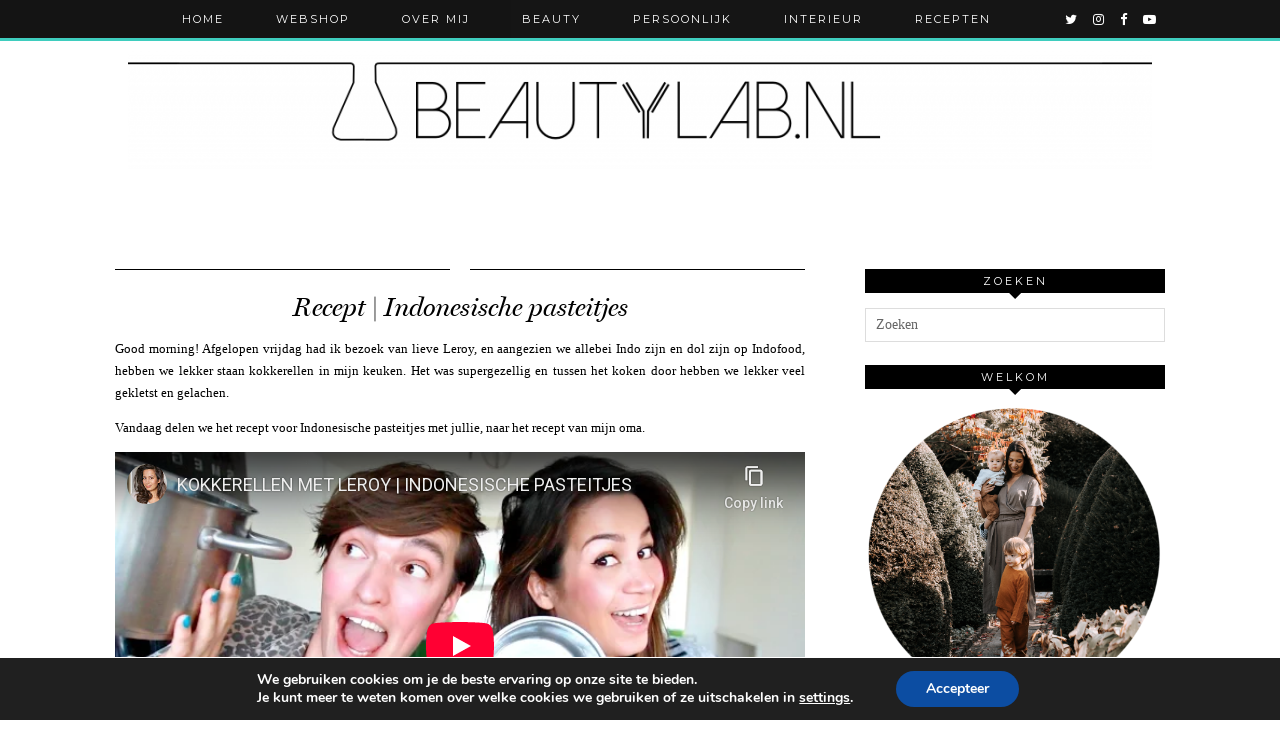

--- FILE ---
content_type: text/html; charset=UTF-8
request_url: https://www.beautylab.nl/recept-indonesische-pasteitjes/
body_size: 22977
content:
<!DOCTYPE html>
<html lang="nl-NL" id="arve">
<head>
	<meta charset="UTF-8">
	<meta name="viewport" content="width=device-width, initial-scale=1.0, maximum-scale=1.0, user-scalable=no">	<meta name='robots' content='max-image-preview:large' />

	<!-- This site is optimized with the Yoast SEO plugin v14.8.1 - https://yoast.com/wordpress/plugins/seo/ -->
	<title>Recept | Indonesische pasteitjes &#8902; Beautylab.nl</title>
	<meta name="robots" content="index, follow" />
	<meta name="googlebot" content="index, follow, max-snippet:-1, max-image-preview:large, max-video-preview:-1" />
	<meta name="bingbot" content="index, follow, max-snippet:-1, max-image-preview:large, max-video-preview:-1" />
	<link rel="canonical" href="https://www.beautylab.nl/recept-indonesische-pasteitjes/" />
	<meta property="og:locale" content="nl_NL" />
	<meta property="og:type" content="article" />
	<meta property="og:title" content="Recept | Indonesische pasteitjes &#8902; Beautylab.nl" />
	<meta property="og:description" content="Good morning! Afgelopen vrijdag had ik bezoek van lieve Leroy, en aangezien we allebei Indo zijn en dol zijn op Indofood, hebben we lekker staan kokkerellen in mijn keuken. Het was supergezellig en tussen het koken door hebben we lekker veel gekletst en gelachen. Vandaag delen we het recept voor Indonesische pasteitjes met jullie, naar het recept van mijn oma. Mijn oma maakte haar pasteitjes altijd goed gevuld, maar mocht je één of meerdere ingrediënten niet lusten of niet in huis hebben, gewoon lekker weglaten. INGREDIËNTEN VULLING &#8211; halve winterpeen, in kleine blokjes &#8211; 1 grote ui, gesnipperd &#8211; 1&hellip;" />
	<meta property="og:url" content="https://www.beautylab.nl/recept-indonesische-pasteitjes/" />
	<meta property="og:site_name" content="Beautylab.nl" />
	<meta property="article:published_time" content="2017-01-25T06:00:00+00:00" />
	<meta property="article:modified_time" content="2017-06-29T21:53:02+00:00" />
	<meta property="og:image" content="https://www.beautylab.nl/wp-content/uploads/2017/01/beginplaatje-pasteitjes.png" />
	<meta property="og:image:width" content="1024" />
	<meta property="og:image:height" content="576" />
	<script type="application/ld+json" class="yoast-schema-graph">{"@context":"https://schema.org","@graph":[{"@type":"WebSite","@id":"https://www.beautylab.nl/#website","url":"https://www.beautylab.nl/","name":"Beautylab.nl","description":"","potentialAction":[{"@type":"SearchAction","target":"https://www.beautylab.nl/?s={search_term_string}","query-input":"required name=search_term_string"}],"inLanguage":"nl-NL"},{"@type":"ImageObject","@id":"https://www.beautylab.nl/recept-indonesische-pasteitjes/#primaryimage","inLanguage":"nl-NL","url":"https://www.beautylab.nl/wp-content/uploads/2017/01/beginplaatje-pasteitjes.png","width":1024,"height":576},{"@type":"WebPage","@id":"https://www.beautylab.nl/recept-indonesische-pasteitjes/#webpage","url":"https://www.beautylab.nl/recept-indonesische-pasteitjes/","name":"Recept | Indonesische pasteitjes &#8902; Beautylab.nl","isPartOf":{"@id":"https://www.beautylab.nl/#website"},"primaryImageOfPage":{"@id":"https://www.beautylab.nl/recept-indonesische-pasteitjes/#primaryimage"},"datePublished":"2017-01-25T06:00:00+00:00","dateModified":"2017-06-29T21:53:02+00:00","author":{"@id":"https://www.beautylab.nl/#/schema/person/da560791a8d299ce4ac5eecec637b117"},"inLanguage":"nl-NL","potentialAction":[{"@type":"ReadAction","target":["https://www.beautylab.nl/recept-indonesische-pasteitjes/"]}]},{"@type":"Person","@id":"https://www.beautylab.nl/#/schema/person/da560791a8d299ce4ac5eecec637b117","name":"Serena","image":{"@type":"ImageObject","@id":"https://www.beautylab.nl/#personlogo","inLanguage":"nl-NL","url":"https://secure.gravatar.com/avatar/53a41664e495e457391cdf59605315a1d289e37085c753c9e7b004cfd10aad6f?s=96&d=mm&r=g","caption":"Serena"}}]}</script>
	<!-- / Yoast SEO plugin. -->


<link rel='dns-prefetch' href='//cdnjs.cloudflare.com' />
<link rel='dns-prefetch' href='//pipdigz.co.uk' />
<link rel='dns-prefetch' href='//fonts.googleapis.com' />
<link rel="alternate" type="application/rss+xml" title="Beautylab.nl &raquo; feed" href="https://www.beautylab.nl/feed/" />
<link rel="alternate" type="application/rss+xml" title="Beautylab.nl &raquo; reacties feed" href="https://www.beautylab.nl/comments/feed/" />
<link rel="alternate" type="application/rss+xml" title="Beautylab.nl &raquo; Recept | Indonesische pasteitjes reacties feed" href="https://www.beautylab.nl/recept-indonesische-pasteitjes/feed/" />
<link rel="alternate" title="oEmbed (JSON)" type="application/json+oembed" href="https://www.beautylab.nl/wp-json/oembed/1.0/embed?url=https%3A%2F%2Fwww.beautylab.nl%2Frecept-indonesische-pasteitjes%2F" />
<link rel="alternate" title="oEmbed (XML)" type="text/xml+oembed" href="https://www.beautylab.nl/wp-json/oembed/1.0/embed?url=https%3A%2F%2Fwww.beautylab.nl%2Frecept-indonesische-pasteitjes%2F&#038;format=xml" />
		<!-- This site uses the Google Analytics by ExactMetrics plugin v8.10.2 - Using Analytics tracking - https://www.exactmetrics.com/ -->
		<!-- Opmerking: ExactMetrics is momenteel niet geconfigureerd op deze site. De site eigenaar moet authenticeren met Google Analytics in de ExactMetrics instellingen scherm. -->
					<!-- No tracking code set -->
				<!-- / Google Analytics by ExactMetrics -->
		<style id='wp-img-auto-sizes-contain-inline-css' type='text/css'>
img:is([sizes=auto i],[sizes^="auto," i]){contain-intrinsic-size:3000px 1500px}
/*# sourceURL=wp-img-auto-sizes-contain-inline-css */
</style>
<style id='wp-block-library-inline-css' type='text/css'>
:root{--wp-block-synced-color:#7a00df;--wp-block-synced-color--rgb:122,0,223;--wp-bound-block-color:var(--wp-block-synced-color);--wp-editor-canvas-background:#ddd;--wp-admin-theme-color:#007cba;--wp-admin-theme-color--rgb:0,124,186;--wp-admin-theme-color-darker-10:#006ba1;--wp-admin-theme-color-darker-10--rgb:0,107,160.5;--wp-admin-theme-color-darker-20:#005a87;--wp-admin-theme-color-darker-20--rgb:0,90,135;--wp-admin-border-width-focus:2px}@media (min-resolution:192dpi){:root{--wp-admin-border-width-focus:1.5px}}.wp-element-button{cursor:pointer}:root .has-very-light-gray-background-color{background-color:#eee}:root .has-very-dark-gray-background-color{background-color:#313131}:root .has-very-light-gray-color{color:#eee}:root .has-very-dark-gray-color{color:#313131}:root .has-vivid-green-cyan-to-vivid-cyan-blue-gradient-background{background:linear-gradient(135deg,#00d084,#0693e3)}:root .has-purple-crush-gradient-background{background:linear-gradient(135deg,#34e2e4,#4721fb 50%,#ab1dfe)}:root .has-hazy-dawn-gradient-background{background:linear-gradient(135deg,#faaca8,#dad0ec)}:root .has-subdued-olive-gradient-background{background:linear-gradient(135deg,#fafae1,#67a671)}:root .has-atomic-cream-gradient-background{background:linear-gradient(135deg,#fdd79a,#004a59)}:root .has-nightshade-gradient-background{background:linear-gradient(135deg,#330968,#31cdcf)}:root .has-midnight-gradient-background{background:linear-gradient(135deg,#020381,#2874fc)}:root{--wp--preset--font-size--normal:16px;--wp--preset--font-size--huge:42px}.has-regular-font-size{font-size:1em}.has-larger-font-size{font-size:2.625em}.has-normal-font-size{font-size:var(--wp--preset--font-size--normal)}.has-huge-font-size{font-size:var(--wp--preset--font-size--huge)}.has-text-align-center{text-align:center}.has-text-align-left{text-align:left}.has-text-align-right{text-align:right}.has-fit-text{white-space:nowrap!important}#end-resizable-editor-section{display:none}.aligncenter{clear:both}.items-justified-left{justify-content:flex-start}.items-justified-center{justify-content:center}.items-justified-right{justify-content:flex-end}.items-justified-space-between{justify-content:space-between}.screen-reader-text{border:0;clip-path:inset(50%);height:1px;margin:-1px;overflow:hidden;padding:0;position:absolute;width:1px;word-wrap:normal!important}.screen-reader-text:focus{background-color:#ddd;clip-path:none;color:#444;display:block;font-size:1em;height:auto;left:5px;line-height:normal;padding:15px 23px 14px;text-decoration:none;top:5px;width:auto;z-index:100000}html :where(.has-border-color){border-style:solid}html :where([style*=border-top-color]){border-top-style:solid}html :where([style*=border-right-color]){border-right-style:solid}html :where([style*=border-bottom-color]){border-bottom-style:solid}html :where([style*=border-left-color]){border-left-style:solid}html :where([style*=border-width]){border-style:solid}html :where([style*=border-top-width]){border-top-style:solid}html :where([style*=border-right-width]){border-right-style:solid}html :where([style*=border-bottom-width]){border-bottom-style:solid}html :where([style*=border-left-width]){border-left-style:solid}html :where(img[class*=wp-image-]){height:auto;max-width:100%}:where(figure){margin:0 0 1em}html :where(.is-position-sticky){--wp-admin--admin-bar--position-offset:var(--wp-admin--admin-bar--height,0px)}@media screen and (max-width:600px){html :where(.is-position-sticky){--wp-admin--admin-bar--position-offset:0px}}

/*# sourceURL=wp-block-library-inline-css */
</style><style id='global-styles-inline-css' type='text/css'>
:root{--wp--preset--aspect-ratio--square: 1;--wp--preset--aspect-ratio--4-3: 4/3;--wp--preset--aspect-ratio--3-4: 3/4;--wp--preset--aspect-ratio--3-2: 3/2;--wp--preset--aspect-ratio--2-3: 2/3;--wp--preset--aspect-ratio--16-9: 16/9;--wp--preset--aspect-ratio--9-16: 9/16;--wp--preset--color--black: #000000;--wp--preset--color--cyan-bluish-gray: #abb8c3;--wp--preset--color--white: #ffffff;--wp--preset--color--pale-pink: #f78da7;--wp--preset--color--vivid-red: #cf2e2e;--wp--preset--color--luminous-vivid-orange: #ff6900;--wp--preset--color--luminous-vivid-amber: #fcb900;--wp--preset--color--light-green-cyan: #7bdcb5;--wp--preset--color--vivid-green-cyan: #00d084;--wp--preset--color--pale-cyan-blue: #8ed1fc;--wp--preset--color--vivid-cyan-blue: #0693e3;--wp--preset--color--vivid-purple: #9b51e0;--wp--preset--gradient--vivid-cyan-blue-to-vivid-purple: linear-gradient(135deg,rgb(6,147,227) 0%,rgb(155,81,224) 100%);--wp--preset--gradient--light-green-cyan-to-vivid-green-cyan: linear-gradient(135deg,rgb(122,220,180) 0%,rgb(0,208,130) 100%);--wp--preset--gradient--luminous-vivid-amber-to-luminous-vivid-orange: linear-gradient(135deg,rgb(252,185,0) 0%,rgb(255,105,0) 100%);--wp--preset--gradient--luminous-vivid-orange-to-vivid-red: linear-gradient(135deg,rgb(255,105,0) 0%,rgb(207,46,46) 100%);--wp--preset--gradient--very-light-gray-to-cyan-bluish-gray: linear-gradient(135deg,rgb(238,238,238) 0%,rgb(169,184,195) 100%);--wp--preset--gradient--cool-to-warm-spectrum: linear-gradient(135deg,rgb(74,234,220) 0%,rgb(151,120,209) 20%,rgb(207,42,186) 40%,rgb(238,44,130) 60%,rgb(251,105,98) 80%,rgb(254,248,76) 100%);--wp--preset--gradient--blush-light-purple: linear-gradient(135deg,rgb(255,206,236) 0%,rgb(152,150,240) 100%);--wp--preset--gradient--blush-bordeaux: linear-gradient(135deg,rgb(254,205,165) 0%,rgb(254,45,45) 50%,rgb(107,0,62) 100%);--wp--preset--gradient--luminous-dusk: linear-gradient(135deg,rgb(255,203,112) 0%,rgb(199,81,192) 50%,rgb(65,88,208) 100%);--wp--preset--gradient--pale-ocean: linear-gradient(135deg,rgb(255,245,203) 0%,rgb(182,227,212) 50%,rgb(51,167,181) 100%);--wp--preset--gradient--electric-grass: linear-gradient(135deg,rgb(202,248,128) 0%,rgb(113,206,126) 100%);--wp--preset--gradient--midnight: linear-gradient(135deg,rgb(2,3,129) 0%,rgb(40,116,252) 100%);--wp--preset--font-size--small: 13px;--wp--preset--font-size--medium: 20px;--wp--preset--font-size--large: 36px;--wp--preset--font-size--x-large: 42px;--wp--preset--spacing--20: 0.44rem;--wp--preset--spacing--30: 0.67rem;--wp--preset--spacing--40: 1rem;--wp--preset--spacing--50: 1.5rem;--wp--preset--spacing--60: 2.25rem;--wp--preset--spacing--70: 3.38rem;--wp--preset--spacing--80: 5.06rem;--wp--preset--shadow--natural: 6px 6px 9px rgba(0, 0, 0, 0.2);--wp--preset--shadow--deep: 12px 12px 50px rgba(0, 0, 0, 0.4);--wp--preset--shadow--sharp: 6px 6px 0px rgba(0, 0, 0, 0.2);--wp--preset--shadow--outlined: 6px 6px 0px -3px rgb(255, 255, 255), 6px 6px rgb(0, 0, 0);--wp--preset--shadow--crisp: 6px 6px 0px rgb(0, 0, 0);}:where(.is-layout-flex){gap: 0.5em;}:where(.is-layout-grid){gap: 0.5em;}body .is-layout-flex{display: flex;}.is-layout-flex{flex-wrap: wrap;align-items: center;}.is-layout-flex > :is(*, div){margin: 0;}body .is-layout-grid{display: grid;}.is-layout-grid > :is(*, div){margin: 0;}:where(.wp-block-columns.is-layout-flex){gap: 2em;}:where(.wp-block-columns.is-layout-grid){gap: 2em;}:where(.wp-block-post-template.is-layout-flex){gap: 1.25em;}:where(.wp-block-post-template.is-layout-grid){gap: 1.25em;}.has-black-color{color: var(--wp--preset--color--black) !important;}.has-cyan-bluish-gray-color{color: var(--wp--preset--color--cyan-bluish-gray) !important;}.has-white-color{color: var(--wp--preset--color--white) !important;}.has-pale-pink-color{color: var(--wp--preset--color--pale-pink) !important;}.has-vivid-red-color{color: var(--wp--preset--color--vivid-red) !important;}.has-luminous-vivid-orange-color{color: var(--wp--preset--color--luminous-vivid-orange) !important;}.has-luminous-vivid-amber-color{color: var(--wp--preset--color--luminous-vivid-amber) !important;}.has-light-green-cyan-color{color: var(--wp--preset--color--light-green-cyan) !important;}.has-vivid-green-cyan-color{color: var(--wp--preset--color--vivid-green-cyan) !important;}.has-pale-cyan-blue-color{color: var(--wp--preset--color--pale-cyan-blue) !important;}.has-vivid-cyan-blue-color{color: var(--wp--preset--color--vivid-cyan-blue) !important;}.has-vivid-purple-color{color: var(--wp--preset--color--vivid-purple) !important;}.has-black-background-color{background-color: var(--wp--preset--color--black) !important;}.has-cyan-bluish-gray-background-color{background-color: var(--wp--preset--color--cyan-bluish-gray) !important;}.has-white-background-color{background-color: var(--wp--preset--color--white) !important;}.has-pale-pink-background-color{background-color: var(--wp--preset--color--pale-pink) !important;}.has-vivid-red-background-color{background-color: var(--wp--preset--color--vivid-red) !important;}.has-luminous-vivid-orange-background-color{background-color: var(--wp--preset--color--luminous-vivid-orange) !important;}.has-luminous-vivid-amber-background-color{background-color: var(--wp--preset--color--luminous-vivid-amber) !important;}.has-light-green-cyan-background-color{background-color: var(--wp--preset--color--light-green-cyan) !important;}.has-vivid-green-cyan-background-color{background-color: var(--wp--preset--color--vivid-green-cyan) !important;}.has-pale-cyan-blue-background-color{background-color: var(--wp--preset--color--pale-cyan-blue) !important;}.has-vivid-cyan-blue-background-color{background-color: var(--wp--preset--color--vivid-cyan-blue) !important;}.has-vivid-purple-background-color{background-color: var(--wp--preset--color--vivid-purple) !important;}.has-black-border-color{border-color: var(--wp--preset--color--black) !important;}.has-cyan-bluish-gray-border-color{border-color: var(--wp--preset--color--cyan-bluish-gray) !important;}.has-white-border-color{border-color: var(--wp--preset--color--white) !important;}.has-pale-pink-border-color{border-color: var(--wp--preset--color--pale-pink) !important;}.has-vivid-red-border-color{border-color: var(--wp--preset--color--vivid-red) !important;}.has-luminous-vivid-orange-border-color{border-color: var(--wp--preset--color--luminous-vivid-orange) !important;}.has-luminous-vivid-amber-border-color{border-color: var(--wp--preset--color--luminous-vivid-amber) !important;}.has-light-green-cyan-border-color{border-color: var(--wp--preset--color--light-green-cyan) !important;}.has-vivid-green-cyan-border-color{border-color: var(--wp--preset--color--vivid-green-cyan) !important;}.has-pale-cyan-blue-border-color{border-color: var(--wp--preset--color--pale-cyan-blue) !important;}.has-vivid-cyan-blue-border-color{border-color: var(--wp--preset--color--vivid-cyan-blue) !important;}.has-vivid-purple-border-color{border-color: var(--wp--preset--color--vivid-purple) !important;}.has-vivid-cyan-blue-to-vivid-purple-gradient-background{background: var(--wp--preset--gradient--vivid-cyan-blue-to-vivid-purple) !important;}.has-light-green-cyan-to-vivid-green-cyan-gradient-background{background: var(--wp--preset--gradient--light-green-cyan-to-vivid-green-cyan) !important;}.has-luminous-vivid-amber-to-luminous-vivid-orange-gradient-background{background: var(--wp--preset--gradient--luminous-vivid-amber-to-luminous-vivid-orange) !important;}.has-luminous-vivid-orange-to-vivid-red-gradient-background{background: var(--wp--preset--gradient--luminous-vivid-orange-to-vivid-red) !important;}.has-very-light-gray-to-cyan-bluish-gray-gradient-background{background: var(--wp--preset--gradient--very-light-gray-to-cyan-bluish-gray) !important;}.has-cool-to-warm-spectrum-gradient-background{background: var(--wp--preset--gradient--cool-to-warm-spectrum) !important;}.has-blush-light-purple-gradient-background{background: var(--wp--preset--gradient--blush-light-purple) !important;}.has-blush-bordeaux-gradient-background{background: var(--wp--preset--gradient--blush-bordeaux) !important;}.has-luminous-dusk-gradient-background{background: var(--wp--preset--gradient--luminous-dusk) !important;}.has-pale-ocean-gradient-background{background: var(--wp--preset--gradient--pale-ocean) !important;}.has-electric-grass-gradient-background{background: var(--wp--preset--gradient--electric-grass) !important;}.has-midnight-gradient-background{background: var(--wp--preset--gradient--midnight) !important;}.has-small-font-size{font-size: var(--wp--preset--font-size--small) !important;}.has-medium-font-size{font-size: var(--wp--preset--font-size--medium) !important;}.has-large-font-size{font-size: var(--wp--preset--font-size--large) !important;}.has-x-large-font-size{font-size: var(--wp--preset--font-size--x-large) !important;}
/*# sourceURL=global-styles-inline-css */
</style>

<style id='classic-theme-styles-inline-css' type='text/css'>
/*! This file is auto-generated */
.wp-block-button__link{color:#fff;background-color:#32373c;border-radius:9999px;box-shadow:none;text-decoration:none;padding:calc(.667em + 2px) calc(1.333em + 2px);font-size:1.125em}.wp-block-file__button{background:#32373c;color:#fff;text-decoration:none}
/*# sourceURL=/wp-includes/css/classic-themes.min.css */
</style>
<link rel='stylesheet' id='p3-core-responsive-css' href='https://pipdigz.co.uk/p3/css/core_resp.css?ver=4.1.2' type='text/css' media='all' />
<link rel='stylesheet' id='font-awesome-css' href='https://cdnjs.cloudflare.com/ajax/libs/font-awesome/4.7.0/css/font-awesome.min.css' type='text/css' media='all' />
<link rel='stylesheet' id='woocommerce-layout-css' href='https://www.beautylab.nl/wp-content/plugins/woocommerce/assets/css/woocommerce-layout.css?ver=3.7.3' type='text/css' media='all' />
<link rel='stylesheet' id='woocommerce-smallscreen-css' href='https://www.beautylab.nl/wp-content/plugins/woocommerce/assets/css/woocommerce-smallscreen.css?ver=3.7.3' type='text/css' media='only screen and (max-width: 768px)' />
<link rel='stylesheet' id='woocommerce-general-css' href='https://www.beautylab.nl/wp-content/plugins/woocommerce/assets/css/woocommerce.css?ver=3.7.3' type='text/css' media='all' />
<style id='woocommerce-inline-inline-css' type='text/css'>
.woocommerce form .form-row .required { visibility: visible; }
/*# sourceURL=woocommerce-inline-inline-css */
</style>
<link rel='stylesheet' id='magnific-popup-au-css' href='https://www.beautylab.nl/wp-content/plugins/youtube-channel/assets/lib/magnific-popup/magnific-popup.min.css?ver=3.0.11.8' type='text/css' media='all' />
<link rel='stylesheet' id='youtube-channel-css' href='https://www.beautylab.nl/wp-content/plugins/youtube-channel/assets/css/youtube-channel.css?ver=3.0.11.8' type='text/css' media='all' />
<link rel='stylesheet' id='pipdig-style-css' href='https://www.beautylab.nl/wp-content/themes/pipdig-venture/style.css?ver=1539341515' type='text/css' media='all' />
<link rel='stylesheet' id='pipdig-responsive-css' href='https://www.beautylab.nl/wp-content/themes/pipdig-venture/css/responsive.css?ver=1539341515' type='text/css' media='all' />
<link rel='stylesheet' id='pipdig-fonts-css' href='https://fonts.googleapis.com/css?family=Vidaloka|Montserrat' type='text/css' media='all' />
<link rel='stylesheet' id='moove_gdpr_frontend-css' href='https://www.beautylab.nl/wp-content/plugins/gdpr-cookie-compliance/dist/styles/gdpr-main.css?ver=5.0.9' type='text/css' media='all' />
<style id='moove_gdpr_frontend-inline-css' type='text/css'>
#moove_gdpr_cookie_modal,#moove_gdpr_cookie_info_bar,.gdpr_cookie_settings_shortcode_content{font-family:&#039;Nunito&#039;,sans-serif}#moove_gdpr_save_popup_settings_button{background-color:#373737;color:#fff}#moove_gdpr_save_popup_settings_button:hover{background-color:#000}#moove_gdpr_cookie_info_bar .moove-gdpr-info-bar-container .moove-gdpr-info-bar-content a.mgbutton,#moove_gdpr_cookie_info_bar .moove-gdpr-info-bar-container .moove-gdpr-info-bar-content button.mgbutton{background-color:#0C4DA2}#moove_gdpr_cookie_modal .moove-gdpr-modal-content .moove-gdpr-modal-footer-content .moove-gdpr-button-holder a.mgbutton,#moove_gdpr_cookie_modal .moove-gdpr-modal-content .moove-gdpr-modal-footer-content .moove-gdpr-button-holder button.mgbutton,.gdpr_cookie_settings_shortcode_content .gdpr-shr-button.button-green{background-color:#0C4DA2;border-color:#0C4DA2}#moove_gdpr_cookie_modal .moove-gdpr-modal-content .moove-gdpr-modal-footer-content .moove-gdpr-button-holder a.mgbutton:hover,#moove_gdpr_cookie_modal .moove-gdpr-modal-content .moove-gdpr-modal-footer-content .moove-gdpr-button-holder button.mgbutton:hover,.gdpr_cookie_settings_shortcode_content .gdpr-shr-button.button-green:hover{background-color:#fff;color:#0C4DA2}#moove_gdpr_cookie_modal .moove-gdpr-modal-content .moove-gdpr-modal-close i,#moove_gdpr_cookie_modal .moove-gdpr-modal-content .moove-gdpr-modal-close span.gdpr-icon{background-color:#0C4DA2;border:1px solid #0C4DA2}#moove_gdpr_cookie_info_bar span.moove-gdpr-infobar-allow-all.focus-g,#moove_gdpr_cookie_info_bar span.moove-gdpr-infobar-allow-all:focus,#moove_gdpr_cookie_info_bar button.moove-gdpr-infobar-allow-all.focus-g,#moove_gdpr_cookie_info_bar button.moove-gdpr-infobar-allow-all:focus,#moove_gdpr_cookie_info_bar span.moove-gdpr-infobar-reject-btn.focus-g,#moove_gdpr_cookie_info_bar span.moove-gdpr-infobar-reject-btn:focus,#moove_gdpr_cookie_info_bar button.moove-gdpr-infobar-reject-btn.focus-g,#moove_gdpr_cookie_info_bar button.moove-gdpr-infobar-reject-btn:focus,#moove_gdpr_cookie_info_bar span.change-settings-button.focus-g,#moove_gdpr_cookie_info_bar span.change-settings-button:focus,#moove_gdpr_cookie_info_bar button.change-settings-button.focus-g,#moove_gdpr_cookie_info_bar button.change-settings-button:focus{-webkit-box-shadow:0 0 1px 3px #0C4DA2;-moz-box-shadow:0 0 1px 3px #0C4DA2;box-shadow:0 0 1px 3px #0C4DA2}#moove_gdpr_cookie_modal .moove-gdpr-modal-content .moove-gdpr-modal-close i:hover,#moove_gdpr_cookie_modal .moove-gdpr-modal-content .moove-gdpr-modal-close span.gdpr-icon:hover,#moove_gdpr_cookie_info_bar span[data-href]>u.change-settings-button{color:#0C4DA2}#moove_gdpr_cookie_modal .moove-gdpr-modal-content .moove-gdpr-modal-left-content #moove-gdpr-menu li.menu-item-selected a span.gdpr-icon,#moove_gdpr_cookie_modal .moove-gdpr-modal-content .moove-gdpr-modal-left-content #moove-gdpr-menu li.menu-item-selected button span.gdpr-icon{color:inherit}#moove_gdpr_cookie_modal .moove-gdpr-modal-content .moove-gdpr-modal-left-content #moove-gdpr-menu li a span.gdpr-icon,#moove_gdpr_cookie_modal .moove-gdpr-modal-content .moove-gdpr-modal-left-content #moove-gdpr-menu li button span.gdpr-icon{color:inherit}#moove_gdpr_cookie_modal .gdpr-acc-link{line-height:0;font-size:0;color:transparent;position:absolute}#moove_gdpr_cookie_modal .moove-gdpr-modal-content .moove-gdpr-modal-close:hover i,#moove_gdpr_cookie_modal .moove-gdpr-modal-content .moove-gdpr-modal-left-content #moove-gdpr-menu li a,#moove_gdpr_cookie_modal .moove-gdpr-modal-content .moove-gdpr-modal-left-content #moove-gdpr-menu li button,#moove_gdpr_cookie_modal .moove-gdpr-modal-content .moove-gdpr-modal-left-content #moove-gdpr-menu li button i,#moove_gdpr_cookie_modal .moove-gdpr-modal-content .moove-gdpr-modal-left-content #moove-gdpr-menu li a i,#moove_gdpr_cookie_modal .moove-gdpr-modal-content .moove-gdpr-tab-main .moove-gdpr-tab-main-content a:hover,#moove_gdpr_cookie_info_bar.moove-gdpr-dark-scheme .moove-gdpr-info-bar-container .moove-gdpr-info-bar-content a.mgbutton:hover,#moove_gdpr_cookie_info_bar.moove-gdpr-dark-scheme .moove-gdpr-info-bar-container .moove-gdpr-info-bar-content button.mgbutton:hover,#moove_gdpr_cookie_info_bar.moove-gdpr-dark-scheme .moove-gdpr-info-bar-container .moove-gdpr-info-bar-content a:hover,#moove_gdpr_cookie_info_bar.moove-gdpr-dark-scheme .moove-gdpr-info-bar-container .moove-gdpr-info-bar-content button:hover,#moove_gdpr_cookie_info_bar.moove-gdpr-dark-scheme .moove-gdpr-info-bar-container .moove-gdpr-info-bar-content span.change-settings-button:hover,#moove_gdpr_cookie_info_bar.moove-gdpr-dark-scheme .moove-gdpr-info-bar-container .moove-gdpr-info-bar-content button.change-settings-button:hover,#moove_gdpr_cookie_info_bar.moove-gdpr-dark-scheme .moove-gdpr-info-bar-container .moove-gdpr-info-bar-content u.change-settings-button:hover,#moove_gdpr_cookie_info_bar span[data-href]>u.change-settings-button,#moove_gdpr_cookie_info_bar.moove-gdpr-dark-scheme .moove-gdpr-info-bar-container .moove-gdpr-info-bar-content a.mgbutton.focus-g,#moove_gdpr_cookie_info_bar.moove-gdpr-dark-scheme .moove-gdpr-info-bar-container .moove-gdpr-info-bar-content button.mgbutton.focus-g,#moove_gdpr_cookie_info_bar.moove-gdpr-dark-scheme .moove-gdpr-info-bar-container .moove-gdpr-info-bar-content a.focus-g,#moove_gdpr_cookie_info_bar.moove-gdpr-dark-scheme .moove-gdpr-info-bar-container .moove-gdpr-info-bar-content button.focus-g,#moove_gdpr_cookie_info_bar.moove-gdpr-dark-scheme .moove-gdpr-info-bar-container .moove-gdpr-info-bar-content a.mgbutton:focus,#moove_gdpr_cookie_info_bar.moove-gdpr-dark-scheme .moove-gdpr-info-bar-container .moove-gdpr-info-bar-content button.mgbutton:focus,#moove_gdpr_cookie_info_bar.moove-gdpr-dark-scheme .moove-gdpr-info-bar-container .moove-gdpr-info-bar-content a:focus,#moove_gdpr_cookie_info_bar.moove-gdpr-dark-scheme .moove-gdpr-info-bar-container .moove-gdpr-info-bar-content button:focus,#moove_gdpr_cookie_info_bar.moove-gdpr-dark-scheme .moove-gdpr-info-bar-container .moove-gdpr-info-bar-content span.change-settings-button.focus-g,span.change-settings-button:focus,button.change-settings-button.focus-g,button.change-settings-button:focus,#moove_gdpr_cookie_info_bar.moove-gdpr-dark-scheme .moove-gdpr-info-bar-container .moove-gdpr-info-bar-content u.change-settings-button.focus-g,#moove_gdpr_cookie_info_bar.moove-gdpr-dark-scheme .moove-gdpr-info-bar-container .moove-gdpr-info-bar-content u.change-settings-button:focus{color:#0C4DA2}#moove_gdpr_cookie_modal .moove-gdpr-branding.focus-g span,#moove_gdpr_cookie_modal .moove-gdpr-modal-content .moove-gdpr-tab-main a.focus-g,#moove_gdpr_cookie_modal .moove-gdpr-modal-content .moove-gdpr-tab-main .gdpr-cd-details-toggle.focus-g{color:#0C4DA2}#moove_gdpr_cookie_modal.gdpr_lightbox-hide{display:none}
/*# sourceURL=moove_gdpr_frontend-inline-css */
</style>
<script>if (document.location.protocol != "https:") {document.location = document.URL.replace(/^http:/i, "https:");}</script><script type="text/javascript" src="https://www.beautylab.nl/wp-includes/js/jquery/jquery.min.js?ver=3.7.1" id="jquery-core-js"></script>
<script type="text/javascript" src="https://www.beautylab.nl/wp-includes/js/jquery/jquery-migrate.min.js?ver=3.4.1" id="jquery-migrate-js"></script>
<link rel="https://api.w.org/" href="https://www.beautylab.nl/wp-json/" /><link rel="alternate" title="JSON" type="application/json" href="https://www.beautylab.nl/wp-json/wp/v2/posts/83606" /><link rel="EditURI" type="application/rsd+xml" title="RSD" href="https://www.beautylab.nl/xmlrpc.php?rsd" />
<meta name="generator" content="WordPress 6.9" />
<meta name="generator" content="WooCommerce 3.7.3" />
<link rel='shortlink' href='https://www.beautylab.nl/?p=83606' />
		<!--noptimize-->
		<style>
		.p3_instagram_post{width:16.666666666667%}
				@media only screen and (max-width: 719px) {
			.p3_instagram_post {
				width: 25%;
			}
		}
				</style>
		<!--/noptimize-->
				<script type="text/javascript" async defer data-pin-color="red"  data-pin-hover="true"
			src="https://www.beautylab.nl/wp-content/plugins/pinterest-pin-it-button-on-image-hover-and-post/js/pinit.js"></script>
		<!--[if lt IE 9]>
<script src="https://www.beautylab.nl/wp-content/themes/pipdig-venture/js/ie/html5.js"></script>
<script src="https://www.beautylab.nl/wp-content/themes/pipdig-venture/js/ie/selectivizr.js"></script>
<![endif]-->
<!-- Cust --><style>.site-top,.slicknav_menu{border-color:#2ec9b9}.menu-bar ul li a:hover,.menu-bar ul ul li > a:hover,.menu-bar ul ul li:hover > a{color:#2ec9b9}.entry-title a:hover{color:#2ec9b9}a,.site-main .post-navigation a{color:#2ec9b9}.socialz a:hover, #p3_social_sidebar a:hover{color:#2ec9b9}.entry-title, .page-title, .floated_summary_post .entry-title, .p_post_titles_font, .slide-h2 {font-size:26px}.grid-title{height:26px;line-height:26px}@media only screen and (max-width:719px){.grid-title{height:auto}}body {font-family: "Verdana"}#p3_feature_header .widget-title, #header-1-widget-section .widget-title {text-transform: none}</style><!-- /Cust -->	<noscript><style>.woocommerce-product-gallery{ opacity: 1 !important; }</style></noscript>
			<style type="text/css" id="wp-custom-css">
			/*
Je kunt hier je eigen CSS toevoegen.

Klik op het help icoon om meer te leren.
*/

.site-title img {

margin: 50px auto !important;

}

.grid-title {
height: 30px;
}

.comment-date,
.comment-metadata .comment-date,
.comment-meta .comment-date {
    display: none !important;
}


		</style>
			<!-- p3 header customizer START -->
	<style>
	.site-header .container {
		max-width: 100%;
		padding-left: 0;
		padding-right: 0;
	}
	</style>
	<!-- p3 header customizer END -->
	<!-- pipdig p3 custom code head --> <script type='text/javascript'>
  (function() {
    var useSSL = 'https:' == document.location.protocol;
    var src = (useSSL ? 'https:' : 'http:') +
        '//www.googletagservices.com/tag/js/gpt.js';
    document.write('<scr' + 'ipt src="' + src + '"></scr' + 'ipt>');
  })();
</script>

<script type='text/javascript'>
  googletag.cmd.push(function() {
    googletag.defineSlot('/1399668/Beautylab_ROS_Header', [970, 250], 'div-gpt-ad-1463748595251-0').addService(googletag.pubads());
    googletag.defineSlot('/1399668/Beautylab_ROS_300x250', [[300, 250], [300, 600]], 'div-gpt-ad-1463748595251-1').addService(googletag.pubads());
    googletag.defineSlot('/1399668/Beautylab_ROS_300x250_Onder', [300, 250], 'div-gpt-ad-1463748595251-2').addService(googletag.pubads());
    googletag.defineSlot('/1399668/Beautylab_ROS_300x250_Onder_2', [300, 250], 'div-gpt-ad-1463748595251-3').addService(googletag.pubads());
    googletag.defineSlot('/1399668/Beautylab_ROS_300x250_BTF_3', [[300, 250], [300, 600]], 'div-gpt-ad-1463748595251-4').addService(googletag.pubads());
    googletag.defineSlot('/1399668/Beautylab_ROS_300x250_BTF_4', [[300, 250], [300, 600]], 'div-gpt-ad-1463748595251-5').addService(googletag.pubads());
    googletag.defineSlot('/1399668/Beautylab_ROS_1x1', [1, 1], 'div-gpt-ad-1463748595251-6').addService(googletag.pubads());
    googletag.pubads().collapseEmptyDivs();
    googletag.pubads().enableSyncRendering();
    googletag.enableServices();
  });
</script> <!-- // pipdig p3 custom code head -->	<link rel='stylesheet' id='advanced-responsive-video-embedder-css' href='https://www.beautylab.nl/wp-content/plugins/advanced-responsive-video-embedder/public/arve.min.css?ver=8.10.23' type='text/css' media='all' />
</head>

<body data-rsssl=1 class="wp-singular post-template-default single single-post postid-83606 single-format-standard wp-theme-pipdig-venture theme-pipdig-venture sp-easy-accordion-enabled woocommerce-no-js">

		
	<!-- pipdig p3 custom code starting body --> <center>

<!-- /1399668/Beautylab_ROS_1x1 -->
<div id='div-gpt-ad-1463748595251-6' style='height:1px; width:1px;'>
<script type='text/javascript'>
googletag.cmd.push(function() { googletag.display('div-gpt-ad-1463748595251-6'); });
</script>
</div>

<!-- /1399668/Beautylab_ROS_Header -->
<div id='div-gpt-ad-1463748595251-0'>
<script type='text/javascript'>
googletag.cmd.push(function() { googletag.display('div-gpt-ad-1463748595251-0'); });
</script>
</div>

</center> <!-- // pipdig p3 custom starting body -->
	<header class="site-header nopin">
		<div class="clearfix container">
			<div class="site-branding">
					<div class="site-title">
				<a href="https://www.beautylab.nl/" title="Beautylab.nl" rel="home">
					<img data-pin-nopin="true" src="https://www.beautylab.nl/wp-content/uploads/2014/03/LogoBLHOT10.png" alt="Beautylab.nl" /><style>.site-header .container{padding-top:0}.site-title{background:none;padding-top:0}</style>
				</a>
			</div>
		
							</div>
		</div>
	</header><!-- .site-header -->

	<div class="site-top">
						<div class="clearfix container">
			<nav class="site-menu">
				<div class="clearfix menu-bar"><ul id="menu-pages" class="menu"><li id="menu-item-85481" class="menu-item menu-item-type-custom menu-item-object-custom menu-item-home menu-item-85481"><a href="https://www.beautylab.nl">Home</a></li>
<li id="menu-item-96073" class="menu-item menu-item-type-post_type menu-item-object-page menu-item-96073"><a href="https://www.beautylab.nl/winkel/">Webshop</a></li>
<li id="menu-item-85483" class="menu-item menu-item-type-custom menu-item-object-custom menu-item-has-children menu-item-85483"><a href="https://www.beautylab.nl/about/">Over mij</a>
<ul class="sub-menu">
	<li id="menu-item-89917" class="menu-item menu-item-type-post_type menu-item-object-page menu-item-has-children menu-item-89917"><a href="https://www.beautylab.nl/pr-contact/">PR/Contact</a>
	<ul class="sub-menu">
		<li id="menu-item-89912" class="menu-item menu-item-type-post_type menu-item-object-page menu-item-89912"><a href="https://www.beautylab.nl/adverteren-2/">Adverteren</a></li>
		<li id="menu-item-89908" class="menu-item menu-item-type-post_type menu-item-object-page menu-item-89908"><a href="https://www.beautylab.nl/disclaimer-3/">Disclaimer</a></li>
		<li id="menu-item-89905" class="menu-item menu-item-type-post_type menu-item-object-page menu-item-privacy-policy menu-item-89905"><a rel="privacy-policy" href="https://www.beautylab.nl/privacyverklaring/">Privacyverklaring</a></li>
	</ul>
</li>
</ul>
</li>
<li id="menu-item-17574" class="menu-item menu-item-type-taxonomy menu-item-object-category menu-item-has-children menu-item-17574"><a href="https://www.beautylab.nl/category/beauty/">Beauty</a>
<ul class="sub-menu">
	<li id="menu-item-17592" class="menu-item menu-item-type-taxonomy menu-item-object-category menu-item-17592"><a href="https://www.beautylab.nl/category/beauty/make-up/">Make-Up</a></li>
	<li id="menu-item-17581" class="menu-item menu-item-type-taxonomy menu-item-object-category menu-item-17581"><a href="https://www.beautylab.nl/category/beauty/huidverzorging/">Skin care</a></li>
	<li id="menu-item-17573" class="menu-item menu-item-type-taxonomy menu-item-object-category menu-item-17573"><a href="https://www.beautylab.nl/category/beauty/bath-body/">Body care</a></li>
	<li id="menu-item-17579" class="menu-item menu-item-type-taxonomy menu-item-object-category menu-item-17579"><a href="https://www.beautylab.nl/category/beauty/haarverzorging/">Hair care</a></li>
	<li id="menu-item-85495" class="menu-item menu-item-type-taxonomy menu-item-object-category menu-item-85495"><a href="https://www.beautylab.nl/category/beauty/parfum/">Parfum</a></li>
	<li id="menu-item-85493" class="menu-item menu-item-type-taxonomy menu-item-object-category menu-item-85493"><a href="https://www.beautylab.nl/category/beauty/budget-2/">Budget</a></li>
	<li id="menu-item-85494" class="menu-item menu-item-type-taxonomy menu-item-object-category menu-item-85494"><a href="https://www.beautylab.nl/category/beauty/bizarre-beauty/">Bizarre Beauty</a></li>
</ul>
</li>
<li id="menu-item-85496" class="menu-item menu-item-type-taxonomy menu-item-object-category menu-item-has-children menu-item-85496"><a href="https://www.beautylab.nl/category/persoonlijk/">Persoonlijk</a>
<ul class="sub-menu">
	<li id="menu-item-85492" class="menu-item menu-item-type-custom menu-item-object-custom menu-item-85492"><a href="https://www.beautylab.nl/category/instalab/">Instalab</a></li>
	<li id="menu-item-85500" class="menu-item menu-item-type-taxonomy menu-item-object-category menu-item-85500"><a href="https://www.beautylab.nl/category/persoonlijk/mr-wrong/">Mr. Wrong</a></li>
	<li id="menu-item-85503" class="menu-item menu-item-type-taxonomy menu-item-object-category menu-item-85503"><a href="https://www.beautylab.nl/category/persoonlijk/liefde-relatie/">Liefde &amp; relatie</a></li>
	<li id="menu-item-85504" class="menu-item menu-item-type-taxonomy menu-item-object-category menu-item-85504"><a href="https://www.beautylab.nl/category/persoonlijk/">Persoonlijk</a></li>
	<li id="menu-item-85557" class="menu-item menu-item-type-taxonomy menu-item-object-category menu-item-85557"><a href="https://www.beautylab.nl/category/persoonlijk/vlogs/">Vlogs</a></li>
</ul>
</li>
<li id="menu-item-85485" class="menu-item menu-item-type-custom menu-item-object-custom menu-item-85485"><a href="https://www.beautylab.nl/category/lifestyle/interieur/">Interieur</a></li>
<li id="menu-item-85498" class="menu-item menu-item-type-taxonomy menu-item-object-category current-post-ancestor menu-item-has-children menu-item-85498"><a href="https://www.beautylab.nl/category/recepten/">Recepten</a>
<ul class="sub-menu">
	<li id="menu-item-85502" class="menu-item menu-item-type-taxonomy menu-item-object-category current-post-ancestor current-menu-parent current-post-parent menu-item-85502"><a href="https://www.beautylab.nl/category/recepten/lunch-snacks/">Lunch &amp; snacks</a></li>
	<li id="menu-item-85497" class="menu-item menu-item-type-taxonomy menu-item-object-category menu-item-85497"><a href="https://www.beautylab.nl/category/recepten/hoofdgerecht/">Hoofdgerecht</a></li>
	<li id="menu-item-85830" class="menu-item menu-item-type-taxonomy menu-item-object-category current-post-ancestor current-menu-parent current-post-parent menu-item-85830"><a href="https://www.beautylab.nl/category/recepten/indofood/">Indofood</a></li>
	<li id="menu-item-85501" class="menu-item menu-item-type-taxonomy menu-item-object-category menu-item-85501"><a href="https://www.beautylab.nl/category/recepten/desserts/">Desserts</a></li>
</ul>
</li>
<li class="socialz top-socialz"><a href="https://twitter.com/serenaverbon" target="_blank" rel="nofollow noopener" aria-label="twitter" title="twitter"><i class="fa fa-twitter" aria-hidden="true"></i></a><a href="http://www.instagram.com/serenaverbon" target="_blank" rel="nofollow noopener" aria-label="instagram" title="instagram"><i class="fa fa-instagram" aria-hidden="true"></i></a><a href="https://www.facebook.com/BeautylabPage/" target="_blank" rel="nofollow noopener" aria-label="facebook" title="facebook"><i class="fa fa-facebook" aria-hidden="true"></i></a><a href="https://www.youtube.com/user/BeautyLabNL" target="_blank" rel="nofollow noopener" aria-label="youtube" title="youtube"><i class="fa fa-youtube-play" aria-hidden="true"></i></a></li><li class="pipdig_navbar_search"><form role="search" method="get" class="search-form" action="https://www.beautylab.nl/">
	<div class="form-group">
		<input type="search" class="form-control" placeholder="Zoeken" value="" name="s" autocomplete="off">
	</div>
</form></li></ul></div>			</nav><!-- .site-menu -->
    	</div>
					</div><!-- .site-top -->
	
	
		
	<div class="site-main">
	
		
									
			
		<div class="clearfix container">
		
			
						
			
	<div class="row">

		<div class="col-sm-8 content-area">

		
			<article id="post-83606" class="clearfix post-83606 post type-post status-publish format-standard has-post-thumbnail hentry category-indofood category-lunch-snacks tag-food-friday tag-indofood tag-indonesische-pastei tag-koken tag-recept">
	
	<header class="entry-header">
			<div class="entry-meta">
			<span class="date-bar-white-bg">
			
				<span class="vcard author show-author">
					<span class="fn">
						<a href="https://www.beautylab.nl/author/serena-verbon/" title="Berichten van Serena" rel="author">Serena</a>					</span>
					<span class="show-author"></span>
				</span>
				
								
								
								
			</span>
		</div>
		<h1 class="entry-title p_post_titles_font">Recept | Indonesische pasteitjes</h1>	</header><!-- .entry-header -->

	<div class="clearfix entry-content">
		
				
				
		<p>Good morning! Afgelopen vrijdag had ik bezoek van lieve Leroy, en aangezien we allebei Indo zijn en dol zijn op Indofood, hebben we lekker staan kokkerellen in mijn keuken. Het was supergezellig en tussen het koken door hebben we lekker veel gekletst en gelachen.</p>
<p>Vandaag delen we het recept voor Indonesische pasteitjes met jullie, naar het recept van mijn oma.</p>
<div class="arve-wrapper" data-mode="normal" data-provider="youtube" id="arve-yec1gkefGc" style="max-width:1080px;" itemscope itemtype="http://schema.org/VideoObject"><div class="arve-embed-container" style="padding-bottom:56.250000%"><meta itemprop="embedURL" content="https://www.youtube-nocookie.com/embed/yec1gkef_Gc?iv_load_policy=3&amp;modestbranding=1&amp;rel=0&amp;autohide=1&amp;playsinline=1&amp;autoplay=0"><iframe allow="accelerometer; autoplay; encrypted-media; gyroscope; picture-in-picture" allowfullscreen class="arve-iframe fitvidsignore" frameborder="0" name sandbox="allow-scripts allow-same-origin allow-presentation allow-popups allow-popups-to-escape-sandbox" scrolling="no" src="https://www.youtube-nocookie.com/embed/yec1gkef_Gc?iv_load_policy=3&#038;modestbranding=1&#038;rel=0&#038;autohide=1&#038;playsinline=1&#038;autoplay=0" width="480" height="270"></iframe></div></div>
<p>Mijn oma maakte haar pasteitjes altijd goed gevuld, maar mocht je één of meerdere ingrediënten niet lusten of niet in huis hebben, gewoon lekker weglaten.</p>
<p>INGREDIËNTEN VULLING<br />
&#8211; halve winterpeen, in kleine blokjes<br />
&#8211; 1 grote ui, gesnipperd<br />
&#8211; 1 stengel bleekselderij, fijn gesneden<br />
&#8211; 1 middelgrote aardappel, in kleine blokjes<br />
&#8211; 1 handje diepvries doperwten<br />
&#8211; 2 hard gekookte eieren, in kleine stukjes<br />
&#8211; 1 kipfilet, gemalen tot gehakt (of 150 gram rundergehakt)<br />
&#8211; 1 netje soe-oen, fijngeknipt in kleine stukjes<br />
&#8211; peper, zout, nootmuskaat, bouillonblokje</p>
<p>INGREDIËNTEN DEEG<br />
&#8211; 2 eieren<br />
&#8211; snufje zout<br />
&#8211; bloem<br />
&#8211; water</p>
<p>Het was voor mij de eerste keer dat ik pasteitjes heb gemaakt en ik moet zeggen dat dit een vrij droog, broodachtig deeg oplevert. Ook was het lang niet genoeg in verhouding tot de vulling. Dit recept was best lekker hoor, maar als je een iets soepeler en minder droog deeg wilt, probeer dan ook eens;</p>
<p>&#8211; 500 gram bloem<br />
&#8211; 1 ei<br />
&#8211; 150 ml water<br />
&#8211; 100 gram boter<br />
&#8211; 2 eetlepels zonnebloemolie</p>
<p>Ik heb dit de dag erna gemaakt om de rest van de vulling op te maken, en ik vond het zelf net iets lekkerder.</p>
<p>Wat het maken van de rondjes betreft, ik heb gezien dat het sneller is om eerst kleine balletjes deeg te maken en dit vervolgens uit te rollen. Uitsteken werkt ook prima, maar duurt iets langer en je blijft altijd zitten met een restant deeg.</p>
<p>Het maken van Indonesische pasteitjes is helemaal niet moeilijk, het is vooral veel snijwerk. Bovendien heb je er geen hele gekke ingrediënten of specerijen voor nodig. Het neemt wel wat tijd in beslag, dus ALS je gaat maken, maak dan meteen lekker veel. Leuk voor op verjaardagen, of vries ze in of deel ze uit aan familie en vrienden. Worden ze blij van.</p>
<p>Ik hoop dat jullie het leuk vonden om te zien hoe Leroy en ik gezellig hebben staan kokkerellen!</p>
<p>Until next time,<br />
Serena Verbon</p>
		
						<div class="pipdig-post-sig socialz nopin">
										<h6>Volg:</h6>
<a href="https://twitter.com/serenaverbon" target="_blank"><i class="fa fa-twitter"></i></a> <a href="http://www.instagram.com/serenaverbon" target="_blank"><i class="fa fa-instagram"></i></a> <a href="https://www.facebook.com/BeautylabPage/" target="_blank"><i class="fa fa-facebook"></i></a> <a href="https://www.youtube.com/user/BeautyLabNL" target="_blank"><i class="fa fa-youtube-play"></i></a> 					</div>
						
				
				
		<div class="clearfix"></div><div class="pipdig_p3_related_posts nopin"><h3><span>ook interessant:</span></h3><ul><li><div class="p3_cover_me pipdig_p3_related_thumb " style="background-image:url(https://www.beautylab.nl/wp-content/uploads/2018/03/high-tea-sandwiches_-12.png);"><a href="https://www.beautylab.nl/high-tea-sandwich-recepten/" title="High Tea Sandwich recepten"><img src="[data-uri]" alt="High Tea Sandwich recepten" class="p3_invisible" data-pin-nopin="true"/></a></div><div class="pipdig_p3_related_content"><h4 class="pipdig_p3_related_title p_post_titles_font"><a href="https://www.beautylab.nl/high-tea-sandwich-recepten/" title="High Tea Sandwich recepten">High Tea Sandwich recepten</a></h4></div></li></ul></div><div class="clearfix"></div>	<!--noptimize-->
	<script type="application/ld+json">
	{
		"@context": "https://schema.org", 
		"@type": "BlogPosting",
		"headline": "Recept | Indonesische pasteitjes",
		"image": {
			"@type": "imageObject",
			"url": "https://www.beautylab.nl/wp-content/uploads/2017/01/beginplaatje-pasteitjes-680x383.png",
			"height": "169",
			"width": "300"
		},
		"publisher": {
			"@type": "Organization",
			"name": "Beautylab.nl",
			"logo": {
				"@type": "imageObject",
				"url": "https://pipdigz.co.uk/p3/img/placeholder-publisher.png"
			}
		},
		"mainEntityOfPage": "https://www.beautylab.nl/recept-indonesische-pasteitjes/",
		"url": "https://www.beautylab.nl/recept-indonesische-pasteitjes/",
		"datePublished": "2017-01-25",
		"dateModified": "2017-06-29",
		"description": "Good morning! Afgelopen vrijdag had ik bezoek van lieve Leroy, en aangezien we allebei Indo zijn en dol zijn op Indofood, hebben we lekker staan kokkerellen in mijn keuken. Het was supergezellig en tussen het koken door hebben we lekker veel gekletst en gelachen. Vandaag delen we het recept voor Indonesische pasteitjes met jullie, naar het recept van mijn oma. Mijn oma maakte haar pasteitjes altijd goed gevuld, maar mocht je één of meerdere ingrediënten niet lusten of niet in huis hebben, gewoon lekker weglaten. INGREDIËNTEN VULLING &#8211; halve winterpeen, in kleine blokjes &#8211; 1 grote ui, gesnipperd &#8211; 1&hellip;",
		"articleBody": "Good morning! Afgelopen vrijdag had ik bezoek van lieve Leroy, en aangezien we allebei Indo zijn en dol zijn op Indofood, hebben we lekker staan kokkerellen in mijn keuken. Het was supergezellig en tussen het koken door hebben we lekker veel gekletst en gelachen. Vandaag delen we het recept voor Indonesische pasteitjes met jullie, naar het recept van mijn oma. Mijn oma maakte haar pasteitjes altijd goed gevuld, maar mocht je één of meerdere ingrediënten niet lusten of niet in huis hebben, gewoon lekker weglaten. INGREDIËNTEN VULLING &#8211; halve winterpeen, in kleine blokjes &#8211; 1 grote ui, gesnipperd &#8211; 1&hellip;",
		"author": {
			"@type": "Person",
			"name": "Serena"
		}
	}
	</script>
	<!--/noptimize-->
			
	</div><!-- .entry-content -->

	<footer class="entry-meta entry-footer">
		
			
							<span class="tags-links">
					<i class="fa fa-tags"></i>
					<a href="https://www.beautylab.nl/tag/food-friday/" rel="tag">food friday</a>, <a href="https://www.beautylab.nl/tag/indofood/" rel="tag">indofood</a>, <a href="https://www.beautylab.nl/tag/indonesische-pastei/" rel="tag">indonesische pastei</a>, <a href="https://www.beautylab.nl/tag/koken/" rel="tag">koken</a>, <a href="https://www.beautylab.nl/tag/recept/" rel="tag">recept</a>				</span>
						
						
		
	</footer><!-- .entry-footer -->

<!-- #post-83606 --></article>
				<nav id="nav-below" class="clearfix post-navigation">
		
		<div class="nav-previous"><a href="https://www.beautylab.nl/sunday-riley-martian-mattifying-melting-water-gel-toner-review/" rel="prev"><div class="p3_cover_me next_prev_post_thumb" style="background-image:url(https://www.beautylab.nl/wp-content/uploads/2017/01/sunday-riley-martian-toner-review_-3.png);"><img src="[data-uri]" alt="" class="p3_invisible" data-pin-nopin="true"/></div><span class="meta-nav"><i class="fa fa-chevron-left"></i> Vorige bericht</span> Sunday Riley Martian Mattifying Melting Water-Gel Toner review</a></div><div class="nav-next"><a href="https://www.beautylab.nl/yves-saint-laurent-the-shock-mascara-review/" rel="next"><div class="p3_cover_me next_prev_post_thumb" style="background-image:url(https://www.beautylab.nl/wp-content/uploads/2017/01/YSL-The-Shock-mascara_-1.png);"><img src="[data-uri]" alt="" class="p3_invisible" data-pin-nopin="true"/></div><span class="meta-nav"><i class="fa fa-chevron-right"></i> Volgende bericht</span> Yves Saint Laurent The Shock mascara review</a></div>	
		

	
	</nav><!-- #nav-below -->
	
			
<div id="comments" class="comments-area">

			<h3 class="comments-title">
			21 Reacties		</h3>

		<ol class="comment-list">
			
	<li id="comment-765031" class="comment even thread-even depth-1 parent">
		<article id="div-comment-765031" class="comment-body">
			<div class="comment-meta">
				<img alt='' src='https://secure.gravatar.com/avatar/9efc1891d2b5c6e46828c4055f17e7de4c9ae4d4a3b13d4f1886c74f8f985426?s=40&#038;d=mm&#038;r=g' srcset='https://secure.gravatar.com/avatar/9efc1891d2b5c6e46828c4055f17e7de4c9ae4d4a3b13d4f1886c74f8f985426?s=80&#038;d=mm&#038;r=g 2x' class='comment-avatar  avatar-40 photo' height='40' width='40' decoding='async'/>				<div class="comment-author"><cite class="fn">peggy werts.</cite></div>				<span class="comment-date">13 augustus 2017 / zondag, 13 augustus 2017</span>
			</div>

			
			<div class="comment-content">
				<p>Heb jij ook een kookboek van jouw recepten?</p>
			</div>

			<div class="comment-meta comment-footer">
								<span class="comment-reply"><i class="fa fa-reply"></i><a rel="nofollow" class="comment-reply-link" href="#comment-765031" data-commentid="765031" data-postid="83606" data-belowelement="div-comment-765031" data-respondelement="respond" data-replyto="Antwoord op peggy werts." aria-label="Antwoord op peggy werts.">Beantwoorden</a></span>			</div>
		<!-- #div-comment-765031 --></article>

	<ul class="children">

	<li id="comment-765034" class="comment byuser comment-author-serena-verbon bypostauthor odd alt depth-2">
		<article id="div-comment-765034" class="comment-body">
			<div class="comment-meta">
				<img alt='' src='https://secure.gravatar.com/avatar/53a41664e495e457391cdf59605315a1d289e37085c753c9e7b004cfd10aad6f?s=40&#038;d=mm&#038;r=g' srcset='https://secure.gravatar.com/avatar/53a41664e495e457391cdf59605315a1d289e37085c753c9e7b004cfd10aad6f?s=80&#038;d=mm&#038;r=g 2x' class='comment-avatar  avatar-40 photo' height='40' width='40' decoding='async'/>				<div class="comment-author"><cite class="fn">Serena<br /><span class="p3_comment_author">Auteur</span></cite></div>				<span class="comment-date">13 augustus 2017 / zondag, 13 augustus 2017</span>
			</div>

			
			<div class="comment-content">
				<p>Nee, maar er staan er wel een paar in Serena&#8217;s Stijlgids!</p>
			</div>

			<div class="comment-meta comment-footer">
								<span class="comment-reply"><i class="fa fa-reply"></i><a rel="nofollow" class="comment-reply-link" href="#comment-765034" data-commentid="765034" data-postid="83606" data-belowelement="div-comment-765034" data-respondelement="respond" data-replyto="Antwoord op Serena" aria-label="Antwoord op Serena">Beantwoorden</a></span>			</div>
		<!-- #div-comment-765034 --></article>

	</li><!-- #comment-## -->
</ul><!-- .children -->
</li><!-- #comment-## -->

	<li id="comment-758965" class="comment even thread-odd thread-alt depth-1">
		<article id="div-comment-758965" class="comment-body">
			<div class="comment-meta">
				<img alt='' src='https://secure.gravatar.com/avatar/8799cf507044457beffe859b1ca949069fcf018d6536f93bc0192c5b63845cdd?s=40&#038;d=mm&#038;r=g' srcset='https://secure.gravatar.com/avatar/8799cf507044457beffe859b1ca949069fcf018d6536f93bc0192c5b63845cdd?s=80&#038;d=mm&#038;r=g 2x' class='comment-avatar  avatar-40 photo' height='40' width='40' loading='lazy' decoding='async'/>				<div class="comment-author"><cite class="fn">Verna</cite></div>				<span class="comment-date">7 februari 2017 / dinsdag, 7 februari 2017</span>
			</div>

			
			<div class="comment-content">
				<p>Hoi,<br />
Ik maak pasteitjes altijd in roomboter bladerdeeg. Bladerdeeg diagonaal doorsnijden, pasteivulling erin, dichtknijpen, daarna ong 13 a 14 minuten in de oven op 200 graden. Hoeft ook niet in olie gebakken te worden, dus niet zo vet.</p>
			</div>

			<div class="comment-meta comment-footer">
								<span class="comment-reply"><i class="fa fa-reply"></i><a rel="nofollow" class="comment-reply-link" href="#comment-758965" data-commentid="758965" data-postid="83606" data-belowelement="div-comment-758965" data-respondelement="respond" data-replyto="Antwoord op Verna" aria-label="Antwoord op Verna">Beantwoorden</a></span>			</div>
		<!-- #div-comment-758965 --></article>

	</li><!-- #comment-## -->

	<li id="comment-758693" class="comment odd alt thread-even depth-1">
		<article id="div-comment-758693" class="comment-body">
			<div class="comment-meta">
				<img alt='' src='https://secure.gravatar.com/avatar/70ef1b81502fdec7804f569f376207cb0e76317b26b0f31d92b51b26fc09cbb8?s=40&#038;d=mm&#038;r=g' srcset='https://secure.gravatar.com/avatar/70ef1b81502fdec7804f569f376207cb0e76317b26b0f31d92b51b26fc09cbb8?s=80&#038;d=mm&#038;r=g 2x' class='comment-avatar  avatar-40 photo' height='40' width='40' loading='lazy' decoding='async'/>				<div class="comment-author"><cite class="fn">Meryem</cite></div>				<span class="comment-date">1 februari 2017 / woensdag, 1 februari 2017</span>
			</div>

			
			<div class="comment-content">
				<p>Hoi Serena<br />
ik had een vraag hoe heet de machine en wat is de merk, want dat machine is handig.</p>
			</div>

			<div class="comment-meta comment-footer">
								<span class="comment-reply"><i class="fa fa-reply"></i><a rel="nofollow" class="comment-reply-link" href="#comment-758693" data-commentid="758693" data-postid="83606" data-belowelement="div-comment-758693" data-respondelement="respond" data-replyto="Antwoord op Meryem" aria-label="Antwoord op Meryem">Beantwoorden</a></span>			</div>
		<!-- #div-comment-758693 --></article>

	</li><!-- #comment-## -->

	<li id="comment-758529" class="comment even thread-odd thread-alt depth-1 parent">
		<article id="div-comment-758529" class="comment-body">
			<div class="comment-meta">
				<img alt='' src='https://secure.gravatar.com/avatar/e4a177e860bfffb480c7db3224034b24287ee99f18b81f695909479f39b7488d?s=40&#038;d=mm&#038;r=g' srcset='https://secure.gravatar.com/avatar/e4a177e860bfffb480c7db3224034b24287ee99f18b81f695909479f39b7488d?s=80&#038;d=mm&#038;r=g 2x' class='comment-avatar  avatar-40 photo' height='40' width='40' loading='lazy' decoding='async'/>				<div class="comment-author"><cite class="fn">Maren</cite></div>				<span class="comment-date">26 januari 2017 / donderdag, 26 januari 2017</span>
			</div>

			
			<div class="comment-content">
				<p>Ik heb het vandaag gemaakt en wowwwww het was lekker!! Ik was even bang dat mij dat deeg niet ging lukken (uitrollen is meestal een ramp,hoe goed ik het werkblad ook met merl bestuif) maar het ging prima!<br />
Dit ga ik vaker maken. Bedankt voor het delen!!!<br />
xxx</p>
			</div>

			<div class="comment-meta comment-footer">
								<span class="comment-reply"><i class="fa fa-reply"></i><a rel="nofollow" class="comment-reply-link" href="#comment-758529" data-commentid="758529" data-postid="83606" data-belowelement="div-comment-758529" data-respondelement="respond" data-replyto="Antwoord op Maren" aria-label="Antwoord op Maren">Beantwoorden</a></span>			</div>
		<!-- #div-comment-758529 --></article>

	<ul class="children">

	<li id="comment-758751" class="comment odd alt depth-2">
		<article id="div-comment-758751" class="comment-body">
			<div class="comment-meta">
				<img alt='' src='https://secure.gravatar.com/avatar/d76928c3239147819c013806327ebdeb50f9f0d81fb045c37cba5206bf4bb752?s=40&#038;d=mm&#038;r=g' srcset='https://secure.gravatar.com/avatar/d76928c3239147819c013806327ebdeb50f9f0d81fb045c37cba5206bf4bb752?s=80&#038;d=mm&#038;r=g 2x' class='comment-avatar  avatar-40 photo' height='40' width='40' loading='lazy' decoding='async'/>				<div class="comment-author"><cite class="fn">Mila</cite></div>				<span class="comment-date">4 februari 2017 / zaterdag, 4 februari 2017</span>
			</div>

			
			<div class="comment-content">
				<p>Hi! Ik wil deze overheerlijke pasteitjes maken! Kan iemand me alleen vertellen welke smaak bouillonblokje is gebruikt in deze video? X</p>
			</div>

			<div class="comment-meta comment-footer">
								<span class="comment-reply"><i class="fa fa-reply"></i><a rel="nofollow" class="comment-reply-link" href="#comment-758751" data-commentid="758751" data-postid="83606" data-belowelement="div-comment-758751" data-respondelement="respond" data-replyto="Antwoord op Mila" aria-label="Antwoord op Mila">Beantwoorden</a></span>			</div>
		<!-- #div-comment-758751 --></article>

	</li><!-- #comment-## -->
</ul><!-- .children -->
</li><!-- #comment-## -->

	<li id="comment-758526" class="comment even thread-even depth-1">
		<article id="div-comment-758526" class="comment-body">
			<div class="comment-meta">
				<img alt='' src='https://secure.gravatar.com/avatar/7d62337f83921db4468246baf2f278701bd61ee25e5faa38ad5be86f03876801?s=40&#038;d=mm&#038;r=g' srcset='https://secure.gravatar.com/avatar/7d62337f83921db4468246baf2f278701bd61ee25e5faa38ad5be86f03876801?s=80&#038;d=mm&#038;r=g 2x' class='comment-avatar  avatar-40 photo' height='40' width='40' loading='lazy' decoding='async'/>				<div class="comment-author"><cite class="fn"><a href="http://www.bohalista.com" class="url" rel="ugc external nofollow">Nena</a></cite></div>				<span class="comment-date">26 januari 2017 / donderdag, 26 januari 2017</span>
			</div>

			
			<div class="comment-content">
				<p>Wat een gezellig filmpje! Ik doe zelf ook nog een snufje zout door het deeg trouwens!</p>
			</div>

			<div class="comment-meta comment-footer">
								<span class="comment-reply"><i class="fa fa-reply"></i><a rel="nofollow" class="comment-reply-link" href="#comment-758526" data-commentid="758526" data-postid="83606" data-belowelement="div-comment-758526" data-respondelement="respond" data-replyto="Antwoord op Nena" aria-label="Antwoord op Nena">Beantwoorden</a></span>			</div>
		<!-- #div-comment-758526 --></article>

	</li><!-- #comment-## -->

	<li id="comment-758518" class="comment odd alt thread-odd thread-alt depth-1">
		<article id="div-comment-758518" class="comment-body">
			<div class="comment-meta">
				<img alt='' src='https://secure.gravatar.com/avatar/65459cb4372c632119015d4ac658e4e681a196fdf966fd497aee9584fc4493f1?s=40&#038;d=mm&#038;r=g' srcset='https://secure.gravatar.com/avatar/65459cb4372c632119015d4ac658e4e681a196fdf966fd497aee9584fc4493f1?s=80&#038;d=mm&#038;r=g 2x' class='comment-avatar  avatar-40 photo' height='40' width='40' loading='lazy' decoding='async'/>				<div class="comment-author"><cite class="fn">Jo</cite></div>				<span class="comment-date">26 januari 2017 / donderdag, 26 januari 2017</span>
			</div>

			
			<div class="comment-content">
				<p>leuk ! ook fijn dat je even een notitie erna vermeld 🙂</p>
			</div>

			<div class="comment-meta comment-footer">
								<span class="comment-reply"><i class="fa fa-reply"></i><a rel="nofollow" class="comment-reply-link" href="#comment-758518" data-commentid="758518" data-postid="83606" data-belowelement="div-comment-758518" data-respondelement="respond" data-replyto="Antwoord op Jo" aria-label="Antwoord op Jo">Beantwoorden</a></span>			</div>
		<!-- #div-comment-758518 --></article>

	</li><!-- #comment-## -->

	<li id="comment-758504" class="comment even thread-even depth-1 parent">
		<article id="div-comment-758504" class="comment-body">
			<div class="comment-meta">
				<img alt='' src='https://secure.gravatar.com/avatar/4f6e497cd2d132f0c6ff06e0a0a3ab3528caef8cbe6917bfa761c48a9b67fa73?s=40&#038;d=mm&#038;r=g' srcset='https://secure.gravatar.com/avatar/4f6e497cd2d132f0c6ff06e0a0a3ab3528caef8cbe6917bfa761c48a9b67fa73?s=80&#038;d=mm&#038;r=g 2x' class='comment-avatar  avatar-40 photo' height='40' width='40' loading='lazy' decoding='async'/>				<div class="comment-author"><cite class="fn">Micks</cite></div>				<span class="comment-date">25 januari 2017 / woensdag, 25 januari 2017</span>
			</div>

			
			<div class="comment-content">
				<p>Hai! Even een compleet andere vraag. Ik ben op zoek naar een nieuwe skincare routine. Ik keek even bij jou, zag een enthousiaste review over OLAZ TOTAL EFFECTS 7-IN-ONE ANTI-AGING LOTION. Je geeft daar in aan dat je hem nog maar net gebruikt, dus er nog niet heel veel over kan zeggen. Heb je hem daarna nog langer gebruikt en is het een goede tip?  Alvast bedankt!</p>
			</div>

			<div class="comment-meta comment-footer">
								<span class="comment-reply"><i class="fa fa-reply"></i><a rel="nofollow" class="comment-reply-link" href="#comment-758504" data-commentid="758504" data-postid="83606" data-belowelement="div-comment-758504" data-respondelement="respond" data-replyto="Antwoord op Micks" aria-label="Antwoord op Micks">Beantwoorden</a></span>			</div>
		<!-- #div-comment-758504 --></article>

	<ul class="children">

	<li id="comment-758505" class="comment odd alt depth-2">
		<article id="div-comment-758505" class="comment-body">
			<div class="comment-meta">
				<img alt='' src='https://secure.gravatar.com/avatar/9f3b48843236f61ded9d6ae09e1da125156ddc0d56e723378a4c58d8d8ed74b0?s=40&#038;d=mm&#038;r=g' srcset='https://secure.gravatar.com/avatar/9f3b48843236f61ded9d6ae09e1da125156ddc0d56e723378a4c58d8d8ed74b0?s=80&#038;d=mm&#038;r=g 2x' class='comment-avatar  avatar-40 photo' height='40' width='40' loading='lazy' decoding='async'/>				<div class="comment-author"><cite class="fn">Carlijn</cite></div>				<span class="comment-date">25 januari 2017 / woensdag, 25 januari 2017</span>
			</div>

			
			<div class="comment-content">
				<p>Hoi, volgens mij gebruikt Willemijn van Livelifegorgeous (nu 2WMN) deze al jaren! Misschien dat je daar een uitgebreid artikel kunt vinden? 🙂</p>
			</div>

			<div class="comment-meta comment-footer">
								<span class="comment-reply"><i class="fa fa-reply"></i><a rel="nofollow" class="comment-reply-link" href="#comment-758505" data-commentid="758505" data-postid="83606" data-belowelement="div-comment-758505" data-respondelement="respond" data-replyto="Antwoord op Carlijn" aria-label="Antwoord op Carlijn">Beantwoorden</a></span>			</div>
		<!-- #div-comment-758505 --></article>

	</li><!-- #comment-## -->

	<li id="comment-758507" class="comment byuser comment-author-serena-verbon bypostauthor even depth-2">
		<article id="div-comment-758507" class="comment-body">
			<div class="comment-meta">
				<img alt='' src='https://secure.gravatar.com/avatar/53a41664e495e457391cdf59605315a1d289e37085c753c9e7b004cfd10aad6f?s=40&#038;d=mm&#038;r=g' srcset='https://secure.gravatar.com/avatar/53a41664e495e457391cdf59605315a1d289e37085c753c9e7b004cfd10aad6f?s=80&#038;d=mm&#038;r=g 2x' class='comment-avatar  avatar-40 photo' height='40' width='40' loading='lazy' decoding='async'/>				<div class="comment-author"><cite class="fn">Serena<br /><span class="p3_comment_author">Auteur</span></cite></div>				<span class="comment-date">25 januari 2017 / woensdag, 25 januari 2017</span>
			</div>

			
			<div class="comment-content">
				<p>hi Micks,<br />
ik heb hem nu voor de helft gebruikt en vind hem erg fijn! Na gebruik voelt je gezicht niet trekkerig aan en het houdt mijn huid zuiver en egaal.</p>
			</div>

			<div class="comment-meta comment-footer">
								<span class="comment-reply"><i class="fa fa-reply"></i><a rel="nofollow" class="comment-reply-link" href="#comment-758507" data-commentid="758507" data-postid="83606" data-belowelement="div-comment-758507" data-respondelement="respond" data-replyto="Antwoord op Serena" aria-label="Antwoord op Serena">Beantwoorden</a></span>			</div>
		<!-- #div-comment-758507 --></article>

	</li><!-- #comment-## -->
</ul><!-- .children -->
</li><!-- #comment-## -->

	<li id="comment-758501" class="comment odd alt thread-odd thread-alt depth-1 parent">
		<article id="div-comment-758501" class="comment-body">
			<div class="comment-meta">
				<img alt='' src='https://secure.gravatar.com/avatar/b32e13279c33f8cc152aefcb91540dffc1b327aa5b35c83fde57fc3cf5d33c89?s=40&#038;d=mm&#038;r=g' srcset='https://secure.gravatar.com/avatar/b32e13279c33f8cc152aefcb91540dffc1b327aa5b35c83fde57fc3cf5d33c89?s=80&#038;d=mm&#038;r=g 2x' class='comment-avatar  avatar-40 photo' height='40' width='40' loading='lazy' decoding='async'/>				<div class="comment-author"><cite class="fn">Marieke</cite></div>				<span class="comment-date">25 januari 2017 / woensdag, 25 januari 2017</span>
			</div>

			
			<div class="comment-content">
				<p>Leuke video. Heb die van Leroy ook meteen opgezocht. Morgen ben ik vrij dus ik ga lekker kokkerellen! Ben benieuwd!</p>
			</div>

			<div class="comment-meta comment-footer">
								<span class="comment-reply"><i class="fa fa-reply"></i><a rel="nofollow" class="comment-reply-link" href="#comment-758501" data-commentid="758501" data-postid="83606" data-belowelement="div-comment-758501" data-respondelement="respond" data-replyto="Antwoord op Marieke" aria-label="Antwoord op Marieke">Beantwoorden</a></span>			</div>
		<!-- #div-comment-758501 --></article>

	<ul class="children">

	<li id="comment-758524" class="comment even depth-2">
		<article id="div-comment-758524" class="comment-body">
			<div class="comment-meta">
				<img alt='' src='https://secure.gravatar.com/avatar/b32e13279c33f8cc152aefcb91540dffc1b327aa5b35c83fde57fc3cf5d33c89?s=40&#038;d=mm&#038;r=g' srcset='https://secure.gravatar.com/avatar/b32e13279c33f8cc152aefcb91540dffc1b327aa5b35c83fde57fc3cf5d33c89?s=80&#038;d=mm&#038;r=g 2x' class='comment-avatar  avatar-40 photo' height='40' width='40' loading='lazy' decoding='async'/>				<div class="comment-author"><cite class="fn">Marieke</cite></div>				<span class="comment-date">26 januari 2017 / donderdag, 26 januari 2017</span>
			</div>

			
			<div class="comment-content">
				<p>De recepten waren een groot succes! Zelfs bij de kinderen (en dat zijn héél kritische eters). Ze komen allebei in mijn vaste repertoire 😉</p>
			</div>

			<div class="comment-meta comment-footer">
								<span class="comment-reply"><i class="fa fa-reply"></i><a rel="nofollow" class="comment-reply-link" href="#comment-758524" data-commentid="758524" data-postid="83606" data-belowelement="div-comment-758524" data-respondelement="respond" data-replyto="Antwoord op Marieke" aria-label="Antwoord op Marieke">Beantwoorden</a></span>			</div>
		<!-- #div-comment-758524 --></article>

	</li><!-- #comment-## -->
</ul><!-- .children -->
</li><!-- #comment-## -->

	<li id="comment-758495" class="comment odd alt thread-even depth-1">
		<article id="div-comment-758495" class="comment-body">
			<div class="comment-meta">
				<img alt='' src='https://secure.gravatar.com/avatar/5349d0fcb9a3b1d1ee8b681a204a31c362d30734864846279365c5ba78838543?s=40&#038;d=mm&#038;r=g' srcset='https://secure.gravatar.com/avatar/5349d0fcb9a3b1d1ee8b681a204a31c362d30734864846279365c5ba78838543?s=80&#038;d=mm&#038;r=g 2x' class='comment-avatar  avatar-40 photo' height='40' width='40' loading='lazy' decoding='async'/>				<div class="comment-author"><cite class="fn"><a href="http://www.beautyandbooksmagazine.nl" class="url" rel="ugc external nofollow">sherry</a></cite></div>				<span class="comment-date">25 januari 2017 / woensdag, 25 januari 2017</span>
			</div>

			
			<div class="comment-content">
				<p>Leuke vlog en bedankt voor je recept.</p>
			</div>

			<div class="comment-meta comment-footer">
								<span class="comment-reply"><i class="fa fa-reply"></i><a rel="nofollow" class="comment-reply-link" href="#comment-758495" data-commentid="758495" data-postid="83606" data-belowelement="div-comment-758495" data-respondelement="respond" data-replyto="Antwoord op sherry" aria-label="Antwoord op sherry">Beantwoorden</a></span>			</div>
		<!-- #div-comment-758495 --></article>

	</li><!-- #comment-## -->

	<li id="comment-758492" class="comment even thread-odd thread-alt depth-1">
		<article id="div-comment-758492" class="comment-body">
			<div class="comment-meta">
				<img alt='' src='https://secure.gravatar.com/avatar/cb0f1cd1fadf8b40702fd2dc0d1870110f940c48b77c575e1f54bb3316e6d031?s=40&#038;d=mm&#038;r=g' srcset='https://secure.gravatar.com/avatar/cb0f1cd1fadf8b40702fd2dc0d1870110f940c48b77c575e1f54bb3316e6d031?s=80&#038;d=mm&#038;r=g 2x' class='comment-avatar  avatar-40 photo' height='40' width='40' loading='lazy' decoding='async'/>				<div class="comment-author"><cite class="fn"><a href="http://Endlessweekend.nl" class="url" rel="ugc external nofollow">Tara</a></cite></div>				<span class="comment-date">25 januari 2017 / woensdag, 25 januari 2017</span>
			</div>

			
			<div class="comment-content">
				<p>Hahaha ah Leroy, zo hard gelachen! Dat einde!</p>
			</div>

			<div class="comment-meta comment-footer">
								<span class="comment-reply"><i class="fa fa-reply"></i><a rel="nofollow" class="comment-reply-link" href="#comment-758492" data-commentid="758492" data-postid="83606" data-belowelement="div-comment-758492" data-respondelement="respond" data-replyto="Antwoord op Tara" aria-label="Antwoord op Tara">Beantwoorden</a></span>			</div>
		<!-- #div-comment-758492 --></article>

	</li><!-- #comment-## -->

	<li id="comment-758491" class="comment odd alt thread-even depth-1">
		<article id="div-comment-758491" class="comment-body">
			<div class="comment-meta">
				<img alt='' src='https://secure.gravatar.com/avatar/4a628b99a279c8be8f1ed1582d4adc43b41efb8f81745663dc54461fdb9cae50?s=40&#038;d=mm&#038;r=g' srcset='https://secure.gravatar.com/avatar/4a628b99a279c8be8f1ed1582d4adc43b41efb8f81745663dc54461fdb9cae50?s=80&#038;d=mm&#038;r=g 2x' class='comment-avatar  avatar-40 photo' height='40' width='40' loading='lazy' decoding='async'/>				<div class="comment-author"><cite class="fn"><a href="http://www.kissandmakeupsbeautyblog.com/" class="url" rel="ugc external nofollow">Kiss &amp; Make-up</a></cite></div>				<span class="comment-date">25 januari 2017 / woensdag, 25 januari 2017</span>
			</div>

			
			<div class="comment-content">
				<p>Wat is Leroy HEERLIJK enthousiast, haha 😀 Love it. Die pasteitjes zien er zeeeeeeer lekker uit, well done oma, hehe. Frituren lijkt me inderdaad nog net iets lekkerder dan ovenbakken.</p>
			</div>

			<div class="comment-meta comment-footer">
								<span class="comment-reply"><i class="fa fa-reply"></i><a rel="nofollow" class="comment-reply-link" href="#comment-758491" data-commentid="758491" data-postid="83606" data-belowelement="div-comment-758491" data-respondelement="respond" data-replyto="Antwoord op Kiss &amp; Make-up" aria-label="Antwoord op Kiss &amp; Make-up">Beantwoorden</a></span>			</div>
		<!-- #div-comment-758491 --></article>

	</li><!-- #comment-## -->

	<li id="comment-758488" class="comment even thread-odd thread-alt depth-1">
		<article id="div-comment-758488" class="comment-body">
			<div class="comment-meta">
				<img alt='' src='https://secure.gravatar.com/avatar/2c561f7323bdbc93afad0569dbaa776a8a628b3e0919aa589fea04664e2c45fb?s=40&#038;d=mm&#038;r=g' srcset='https://secure.gravatar.com/avatar/2c561f7323bdbc93afad0569dbaa776a8a628b3e0919aa589fea04664e2c45fb?s=80&#038;d=mm&#038;r=g 2x' class='comment-avatar  avatar-40 photo' height='40' width='40' loading='lazy' decoding='async'/>				<div class="comment-author"><cite class="fn"><a href="http://lindseybeljaars.nl/" class="url" rel="ugc external nofollow">Lindsey Beljaars</a></cite></div>				<span class="comment-date">25 januari 2017 / woensdag, 25 januari 2017</span>
			</div>

			
			<div class="comment-content">
				<p>Oeh, dit klinkt heerlijk! Ga het zeker een keer proberen te maken 🙂</p>
			</div>

			<div class="comment-meta comment-footer">
								<span class="comment-reply"><i class="fa fa-reply"></i><a rel="nofollow" class="comment-reply-link" href="#comment-758488" data-commentid="758488" data-postid="83606" data-belowelement="div-comment-758488" data-respondelement="respond" data-replyto="Antwoord op Lindsey Beljaars" aria-label="Antwoord op Lindsey Beljaars">Beantwoorden</a></span>			</div>
		<!-- #div-comment-758488 --></article>

	</li><!-- #comment-## -->

	<li id="comment-758487" class="comment odd alt thread-even depth-1">
		<article id="div-comment-758487" class="comment-body">
			<div class="comment-meta">
				<img alt='' src='https://secure.gravatar.com/avatar/be419aa72c84396c577479fb6663b40ad8baf6cf89735b1fd0c5510ef010a168?s=40&#038;d=mm&#038;r=g' srcset='https://secure.gravatar.com/avatar/be419aa72c84396c577479fb6663b40ad8baf6cf89735b1fd0c5510ef010a168?s=80&#038;d=mm&#038;r=g 2x' class='comment-avatar  avatar-40 photo' height='40' width='40' loading='lazy' decoding='async'/>				<div class="comment-author"><cite class="fn"><a href="http://www.beautydagboek.com" class="url" rel="ugc external nofollow">Liset - Beautydagboek</a></cite></div>				<span class="comment-date">25 januari 2017 / woensdag, 25 januari 2017</span>
			</div>

			
			<div class="comment-content">
				<p>Oeh, lekker! Ik krijg er direct zin in! Ik heb het recept even doorgelezen en dit is zeker makkelijk te doen. Zodra het weekend is, wil ik dit proberen. Ik kijk er nu al naar uit :).</p>
			</div>

			<div class="comment-meta comment-footer">
								<span class="comment-reply"><i class="fa fa-reply"></i><a rel="nofollow" class="comment-reply-link" href="#comment-758487" data-commentid="758487" data-postid="83606" data-belowelement="div-comment-758487" data-respondelement="respond" data-replyto="Antwoord op Liset - Beautydagboek" aria-label="Antwoord op Liset - Beautydagboek">Beantwoorden</a></span>			</div>
		<!-- #div-comment-758487 --></article>

	</li><!-- #comment-## -->

	<li id="comment-758486" class="comment even thread-odd thread-alt depth-1">
		<article id="div-comment-758486" class="comment-body">
			<div class="comment-meta">
				<img alt='' src='https://secure.gravatar.com/avatar/18bcacd0d2384621a4fb2134d223b29e3485c57b5ddac096f5d5b3fcd9d49f11?s=40&#038;d=mm&#038;r=g' srcset='https://secure.gravatar.com/avatar/18bcacd0d2384621a4fb2134d223b29e3485c57b5ddac096f5d5b3fcd9d49f11?s=80&#038;d=mm&#038;r=g 2x' class='comment-avatar  avatar-40 photo' height='40' width='40' loading='lazy' decoding='async'/>				<div class="comment-author"><cite class="fn"><a href="http://www.simplynspecial.nl" class="url" rel="ugc external nofollow">Nina Simplynspecial</a></cite></div>				<span class="comment-date">25 januari 2017 / woensdag, 25 januari 2017</span>
			</div>

			
			<div class="comment-content">
				<p>Oeh dit lijkt me wel wat! Ik ben gek op zulke dingen 🙂 Misschien dat ik dit weleens ga maken!</p>
			</div>

			<div class="comment-meta comment-footer">
								<span class="comment-reply"><i class="fa fa-reply"></i><a rel="nofollow" class="comment-reply-link" href="#comment-758486" data-commentid="758486" data-postid="83606" data-belowelement="div-comment-758486" data-respondelement="respond" data-replyto="Antwoord op Nina Simplynspecial" aria-label="Antwoord op Nina Simplynspecial">Beantwoorden</a></span>			</div>
		<!-- #div-comment-758486 --></article>

	</li><!-- #comment-## -->

	<li id="comment-758485" class="comment odd alt thread-even depth-1">
		<article id="div-comment-758485" class="comment-body">
			<div class="comment-meta">
				<img alt='' src='https://secure.gravatar.com/avatar/2570eaba2e4bcb6a581165f15a6eba9a6cccb1ea0534b6733e3641b0c978ee5d?s=40&#038;d=mm&#038;r=g' srcset='https://secure.gravatar.com/avatar/2570eaba2e4bcb6a581165f15a6eba9a6cccb1ea0534b6733e3641b0c978ee5d?s=80&#038;d=mm&#038;r=g 2x' class='comment-avatar  avatar-40 photo' height='40' width='40' loading='lazy' decoding='async'/>				<div class="comment-author"><cite class="fn"><a href="http://www.myhappykitchen.nl" class="url" rel="ugc external nofollow">Anne-Marie</a></cite></div>				<span class="comment-date">25 januari 2017 / woensdag, 25 januari 2017</span>
			</div>

			
			<div class="comment-content">
				<p>Lekker, leuk filmpje ook!</p>
			</div>

			<div class="comment-meta comment-footer">
								<span class="comment-reply"><i class="fa fa-reply"></i><a rel="nofollow" class="comment-reply-link" href="#comment-758485" data-commentid="758485" data-postid="83606" data-belowelement="div-comment-758485" data-respondelement="respond" data-replyto="Antwoord op Anne-Marie" aria-label="Antwoord op Anne-Marie">Beantwoorden</a></span>			</div>
		<!-- #div-comment-758485 --></article>

	</li><!-- #comment-## -->

	<li id="comment-758484" class="comment even thread-odd thread-alt depth-1">
		<article id="div-comment-758484" class="comment-body">
			<div class="comment-meta">
				<img alt='' src='https://secure.gravatar.com/avatar/6e8b7b4bcbcc2d88c509661b70afe63c12811a088e904c1e4a5a264ce8646952?s=40&#038;d=mm&#038;r=g' srcset='https://secure.gravatar.com/avatar/6e8b7b4bcbcc2d88c509661b70afe63c12811a088e904c1e4a5a264ce8646952?s=80&#038;d=mm&#038;r=g 2x' class='comment-avatar  avatar-40 photo' height='40' width='40' loading='lazy' decoding='async'/>				<div class="comment-author"><cite class="fn"><a href="http://suzanne-elisa.nl" class="url" rel="ugc external nofollow">Suzanne</a></cite></div>				<span class="comment-date">25 januari 2017 / woensdag, 25 januari 2017</span>
			</div>

			
			<div class="comment-content">
				<p>Leuk om te zien!</p>
			</div>

			<div class="comment-meta comment-footer">
								<span class="comment-reply"><i class="fa fa-reply"></i><a rel="nofollow" class="comment-reply-link" href="#comment-758484" data-commentid="758484" data-postid="83606" data-belowelement="div-comment-758484" data-respondelement="respond" data-replyto="Antwoord op Suzanne" aria-label="Antwoord op Suzanne">Beantwoorden</a></span>			</div>
		<!-- #div-comment-758484 --></article>

	</li><!-- #comment-## -->
		</ol>

		
	
		<div id="respond" class="comment-respond">
		<h3 id="reply-title" class="comment-reply-title">Geef een reactie <small><a rel="nofollow" id="cancel-comment-reply-link" href="/recept-indonesische-pasteitjes/#respond" style="display:none;">Reactie annuleren</a></small></h3><form action="https://www.beautylab.nl/wp-comments-post.php" method="post" id="commentform" class="comment-form"><p class="comment-notes"><span id="email-notes">Je e-mailadres wordt niet gepubliceerd.</span> <span class="required-field-message">Vereiste velden zijn gemarkeerd met <span class="required">*</span></span></p><p class="comment-form-comment"><label for="comment">Reactie <span class="required">*</span></label> <textarea id="comment" name="comment" cols="45" rows="8" maxlength="65525" required="required"></textarea></p><p class="comment-form-author"><label for="author">Naam <span class="required">*</span></label> <input id="author" name="author" type="text" value="" size="30" maxlength="245" autocomplete="name" required="required" /></p>
<p class="comment-form-email"><label for="email">E-mail <span class="required">*</span></label> <input id="email" name="email" type="text" value="" size="30" maxlength="100" aria-describedby="email-notes" autocomplete="email" required="required" /></p>
<p class="comment-form-url"><label for="url">Site</label> <input id="url" name="url" type="text" value="" size="30" maxlength="200" autocomplete="url" /></p>
<p class="form-submit"><input name="submit" type="submit" id="submit" class="submit" value="Reactie plaatsen" /> <input type='hidden' name='comment_post_ID' value='83606' id='comment_post_ID' />
<input type='hidden' name='comment_parent' id='comment_parent' value='0' />
</p></form>	</div><!-- #respond -->
	

</div><!-- #comments -->
		
		</div><!-- .content-area -->

		
	<div class="col-sm-4 site-sidebar nopin" role="complementary">
		<aside id="search-4" class="widget widget_search"><h3 class="widget-title">Zoeken</h3><form role="search" method="get" class="search-form" action="https://www.beautylab.nl/">
	<div class="form-group">
		<input type="search" class="form-control" placeholder="Zoeken" value="" name="s" autocomplete="off">
	</div>
</form></aside><aside id="text-51" class="widget widget_text"><h3 class="widget-title">Welkom</h3>			<div class="textwidget"><p><img decoding="async" src="https://www.beautylab.nl/wp-content/uploads/2020/11/IMG_8931.png" alt="" border="0" /></p>
<p style="text-align: justify;">Mijn naam is Serena Verbon. Ik woon samen met mijn vriend, zoontjes Marshall (2018) en  Cameron (2020) en mijn Britse Kortharen Coco &amp; Clarence in Houten. Op mijn blog vind je regelmatig nieuwe artikelen over voornamelijk make-up en skincare, maar ook deel ik graag recepten, interieur inspiratie en persoonlijke updates. Kijk lekker rond, neem er een kopje thee bij en enjoy! Mocht je een prangende vraag hebben laat dan een comment achter onder het nieuwste artikel (ik doe mijn best om alle vragen te beantwoorden) en anders kun je ook altijd een mailtje sturen naar serena@beautylab.nl of zoek me op via <a href="https://www.instagram.com/serenaverbon/" target="_blank" rel="noopener">Instagram</a>.</p>
</div>
		</aside><aside id="text-57" class="widget widget_text">			<div class="textwidget"><p><!-- /1399668/Beautylab_ROS_300x250 --></p>
<div id="div-gpt-ad-1463748595251-1"><script type='text/javascript'>
googletag.cmd.push(function() { googletag.display('div-gpt-ad-1463748595251-1'); });
</script></div>
</div>
		</aside><aside id="text-55" class="widget widget_text">			<div class="textwidget"><p><!-- /1399668/Beautylab_ROS_300x250_BTF_3 --></p>
<div id='div-gpt-ad-1463748595251-4'>
<script type='text/javascript'>
googletag.cmd.push(function() { googletag.display('div-gpt-ad-1463748595251-4'); });
</script>
</div>
<p><!-- /1399668/Beautylab_ROS_300x250_BTF_4 --></p>
<div id='div-gpt-ad-1463748595251-5'>
<script type='text/javascript'>
googletag.cmd.push(function() { googletag.display('div-gpt-ad-1463748595251-5'); });
</script>
</div>
</div>
		</aside><aside id="text-56" class="widget widget_text">			<div class="textwidget"><p><!-- /1399668/Beautylab_ROS_300x250_Onder --></p>
<div id='div-gpt-ad-1463748595251-2'>
<script type='text/javascript'>
googletag.cmd.push(function() { googletag.display('div-gpt-ad-1463748595251-2'); });
</script>
</div>
<p><!-- /1399668/Beautylab_ROS_300x250_Onder_2 --></p>
<div id='div-gpt-ad-1463748595251-3'>
<script type='text/javascript'>
googletag.cmd.push(function() { googletag.display('div-gpt-ad-1463748595251-3'); });
</script>
</div>
</div>
		</aside>	</div><!-- .site-sidebar -->
	

	</div>

		</div>
	</div><!-- .site-main -->
	
	
	<div class="hide-back-to-top"><div id="back-top"><a href="#top"><i class="fa fa-angle-double-up"></i></a></div></div>
	
	<div id="p3_sticky_stop"></div>

		
		
	
		

	
		
	<footer class="site-footer">
		<div class="clearfix container">
			<div class="row">
								<div class="col-sm-8 site-info">
											&copy; 2026 <a href="https://www.beautylab.nl/">Beautylab.nl</a>
										<div class="footer-menu-bar"><ul id="menu-footer" class="menu"><li id="menu-item-96046" class="menu-item menu-item-type-post_type menu-item-object-page menu-item-96046"><a href="https://www.beautylab.nl/faq/">FAQ</a></li>
<li id="menu-item-96055" class="menu-item menu-item-type-post_type menu-item-object-page menu-item-96055"><a href="https://www.beautylab.nl/verzending-en-retournering/">Verzending en retournering</a></li>
<li id="menu-item-96048" class="menu-item menu-item-type-post_type menu-item-object-page menu-item-96048"><a href="https://www.beautylab.nl/algemene-voorwaarden/">Algemene voorwaarden</a></li>
</ul></div>				</div>
				
				<div class="col-sm-4 site-credit">
					<a href="https://www.pipdig.co/products/wordpress-themes/" target="_blank">WordPress Theme by <span style="text-transform: lowercase;letter-spacing: 1px">pipdig</span></a>				</div>
			</div>
		</div>
	</footer>
	
<script type="speculationrules">
{"prefetch":[{"source":"document","where":{"and":[{"href_matches":"/*"},{"not":{"href_matches":["/wp-*.php","/wp-admin/*","/wp-content/uploads/*","/wp-content/*","/wp-content/plugins/*","/wp-content/themes/pipdig-venture/*","/*\\?(.+)"]}},{"not":{"selector_matches":"a[rel~=\"nofollow\"]"}},{"not":{"selector_matches":".no-prefetch, .no-prefetch a"}}]},"eagerness":"conservative"}]}
</script>
<!-- YouTube Channel 3 --><script type="text/javascript">function ytc_init_MPAU() {jQuery('.ytc-lightbox').magnificPopupAU({disableOn:320,type:'iframe',mainClass:'ytc-mfp-lightbox',removalDelay:160,preloader:false,fixedContentPos:false});}jQuery(window).on('load',function(){ytc_init_MPAU();});jQuery(document).ajaxComplete(function(){ytc_init_MPAU();});</script>	<!--copyscapeskip-->
	<aside id="moove_gdpr_cookie_info_bar" class="moove-gdpr-info-bar-hidden moove-gdpr-align-center moove-gdpr-dark-scheme gdpr_infobar_postion_bottom" aria-label="GDPR cookie banner" style="display: none;">
	<div class="moove-gdpr-info-bar-container">
		<div class="moove-gdpr-info-bar-content">
		
<div class="moove-gdpr-cookie-notice">
  <p>We gebruiken cookies om je de beste ervaring op onze site te bieden.</p><p>Je kunt meer te weten komen over welke cookies we gebruiken of ze uitschakelen in <button  aria-haspopup="true" data-href="#moove_gdpr_cookie_modal" class="change-settings-button">settings</button>.</p></div>
<!--  .moove-gdpr-cookie-notice -->
		
<div class="moove-gdpr-button-holder">
			<button class="mgbutton moove-gdpr-infobar-allow-all gdpr-fbo-0" aria-label="Accepteer" >Accepteer</button>
		</div>
<!--  .button-container -->
		</div>
		<!-- moove-gdpr-info-bar-content -->
	</div>
	<!-- moove-gdpr-info-bar-container -->
	</aside>
	<!-- #moove_gdpr_cookie_info_bar -->
	<!--/copyscapeskip-->
	<script type="text/javascript">
		var c = document.body.className;
		c = c.replace(/woocommerce-no-js/, 'woocommerce-js');
		document.body.className = c;
	</script>
			<script type="text/javascript">
			var wc_product_block_data = JSON.parse( decodeURIComponent( '%7B%22min_columns%22%3A1%2C%22max_columns%22%3A6%2C%22default_columns%22%3A3%2C%22min_rows%22%3A1%2C%22max_rows%22%3A6%2C%22default_rows%22%3A1%2C%22thumbnail_size%22%3A300%2C%22placeholderImgSrc%22%3A%22https%3A%5C%2F%5C%2Fwww.beautylab.nl%5C%2Fwp-content%5C%2Fuploads%5C%2Fwoocommerce-placeholder-600x600.png%22%2C%22min_height%22%3A500%2C%22default_height%22%3A500%2C%22isLargeCatalog%22%3Afalse%2C%22limitTags%22%3Afalse%2C%22hasTags%22%3Afalse%2C%22productCategories%22%3A%5B%7B%22term_id%22%3A5671%2C%22name%22%3A%22Geen%20categorie%22%2C%22slug%22%3A%22geen-categorie%22%2C%22term_group%22%3A0%2C%22term_taxonomy_id%22%3A5671%2C%22taxonomy%22%3A%22product_cat%22%2C%22description%22%3A%22%22%2C%22parent%22%3A0%2C%22count%22%3A0%2C%22filter%22%3A%22raw%22%2C%22link%22%3A%22https%3A%5C%2F%5C%2Fwww.beautylab.nl%5C%2Fproduct-categorie%5C%2Fgeen-categorie%5C%2F%22%7D%2C%7B%22term_id%22%3A5672%2C%22name%22%3A%22Geurkaarsen%22%2C%22slug%22%3A%22geurkaarsen%22%2C%22term_group%22%3A0%2C%22term_taxonomy_id%22%3A5672%2C%22taxonomy%22%3A%22product_cat%22%2C%22description%22%3A%22%22%2C%22parent%22%3A0%2C%22count%22%3A2%2C%22filter%22%3A%22raw%22%2C%22link%22%3A%22https%3A%5C%2F%5C%2Fwww.beautylab.nl%5C%2Fproduct-categorie%5C%2Fgeurkaarsen%5C%2F%22%7D%2C%7B%22term_id%22%3A5673%2C%22name%22%3A%22Vintage%20kastjes%22%2C%22slug%22%3A%22vintage-kastjes%22%2C%22term_group%22%3A0%2C%22term_taxonomy_id%22%3A5673%2C%22taxonomy%22%3A%22product_cat%22%2C%22description%22%3A%22%22%2C%22parent%22%3A0%2C%22count%22%3A0%2C%22filter%22%3A%22raw%22%2C%22link%22%3A%22https%3A%5C%2F%5C%2Fwww.beautylab.nl%5C%2Fproduct-categorie%5C%2Fvintage-kastjes%5C%2F%22%7D%5D%2C%22homeUrl%22%3A%22https%3A%5C%2F%5C%2Fwww.beautylab.nl%5C%2F%22%7D' ) );
		</script>
		<script type="text/javascript" src="https://pipdigz.co.uk/p3/scripts.js" id="p3-scripts-js"></script>
<script type="text/javascript" src="https://www.beautylab.nl/wp-content/plugins/pinterest-pin-it-button-on-image-hover-and-post/js/main.js?ver=6.9" id="wl-pin-main-js"></script>
<script type="text/javascript" id="wl-pin-main-js-after">
/* <![CDATA[ */
jQuery(document).ready(function(){jQuery(".is-cropped img").each(function(){jQuery(this).attr("style", "min-height: 120px;min-width: 100px;");});jQuery(".avatar").attr("style", "min-width: unset; min-height: unset;");});
//# sourceURL=wl-pin-main-js-after
/* ]]> */
</script>
<script type="text/javascript" src="https://www.beautylab.nl/wp-content/plugins/woocommerce/assets/js/jquery-blockui/jquery.blockUI.min.js?ver=2.70" id="jquery-blockui-js"></script>
<script type="text/javascript" id="wc-add-to-cart-js-extra">
/* <![CDATA[ */
var wc_add_to_cart_params = {"ajax_url":"/wp-admin/admin-ajax.php","wc_ajax_url":"/?wc-ajax=%%endpoint%%","i18n_view_cart":"View cart","cart_url":"https://www.beautylab.nl/winkelmand/","is_cart":"","cart_redirect_after_add":"no"};
//# sourceURL=wc-add-to-cart-js-extra
/* ]]> */
</script>
<script type="text/javascript" src="https://www.beautylab.nl/wp-content/plugins/woocommerce/assets/js/frontend/add-to-cart.min.js?ver=3.7.3" id="wc-add-to-cart-js"></script>
<script type="text/javascript" src="https://www.beautylab.nl/wp-content/plugins/woocommerce/assets/js/js-cookie/js.cookie.min.js?ver=2.1.4" id="js-cookie-js"></script>
<script type="text/javascript" id="woocommerce-js-extra">
/* <![CDATA[ */
var woocommerce_params = {"ajax_url":"/wp-admin/admin-ajax.php","wc_ajax_url":"/?wc-ajax=%%endpoint%%"};
//# sourceURL=woocommerce-js-extra
/* ]]> */
</script>
<script type="text/javascript" src="https://www.beautylab.nl/wp-content/plugins/woocommerce/assets/js/frontend/woocommerce.min.js?ver=3.7.3" id="woocommerce-js"></script>
<script type="text/javascript" id="wc-cart-fragments-js-extra">
/* <![CDATA[ */
var wc_cart_fragments_params = {"ajax_url":"/wp-admin/admin-ajax.php","wc_ajax_url":"/?wc-ajax=%%endpoint%%","cart_hash_key":"wc_cart_hash_23999c2a0359ab3511aebccc91c65828","fragment_name":"wc_fragments_23999c2a0359ab3511aebccc91c65828","request_timeout":"5000"};
//# sourceURL=wc-cart-fragments-js-extra
/* ]]> */
</script>
<script type="text/javascript" src="https://www.beautylab.nl/wp-content/plugins/woocommerce/assets/js/frontend/cart-fragments.min.js?ver=3.7.3" id="wc-cart-fragments-js"></script>
<script type="text/javascript" src="https://www.beautylab.nl/wp-content/plugins/youtube-channel/assets/lib/magnific-popup/jquery.magnific-popup.min.js?ver=3.0.11.8" id="magnific-popup-au-js"></script>
<script type="text/javascript" src="https://www.beautylab.nl/wp-content/themes/pipdig-venture/js/scripts.js?ver=99" id="pipdig-scripts-js"></script>
<script type="text/javascript" src="https://www.beautylab.nl/wp-includes/js/comment-reply.min.js?ver=6.9" id="comment-reply-js" async="async" data-wp-strategy="async" fetchpriority="low"></script>
<script type="text/javascript" id="moove_gdpr_frontend-js-extra">
/* <![CDATA[ */
var moove_frontend_gdpr_scripts = {"ajaxurl":"https://www.beautylab.nl/wp-admin/admin-ajax.php","post_id":"83606","plugin_dir":"https://www.beautylab.nl/wp-content/plugins/gdpr-cookie-compliance","show_icons":"all","is_page":"","ajax_cookie_removal":"false","strict_init":"2","enabled_default":{"strict":1,"third_party":0,"advanced":0,"performance":0,"preference":0},"geo_location":"false","force_reload":"false","is_single":"1","hide_save_btn":"false","current_user":"0","cookie_expiration":"365","script_delay":"2000","close_btn_action":"1","close_btn_rdr":"","scripts_defined":"{\"cache\":true,\"header\":\"\",\"body\":\"\",\"footer\":\"\",\"thirdparty\":{\"header\":\"\",\"body\":\"\",\"footer\":\"\"},\"strict\":{\"header\":\"\",\"body\":\"\",\"footer\":\"\"},\"advanced\":{\"header\":\"\",\"body\":\"\",\"footer\":\"\"}}","gdpr_scor":"true","wp_lang":"","wp_consent_api":"false","gdpr_nonce":"fd7a50d9d8"};
//# sourceURL=moove_gdpr_frontend-js-extra
/* ]]> */
</script>
<script type="text/javascript" src="https://www.beautylab.nl/wp-content/plugins/gdpr-cookie-compliance/dist/scripts/main.js?ver=5.0.9" id="moove_gdpr_frontend-js"></script>
<script type="text/javascript" id="moove_gdpr_frontend-js-after">
/* <![CDATA[ */
var gdpr_consent__strict = "false"
var gdpr_consent__thirdparty = "false"
var gdpr_consent__advanced = "false"
var gdpr_consent__performance = "false"
var gdpr_consent__preference = "false"
var gdpr_consent__cookies = ""
//# sourceURL=moove_gdpr_frontend-js-after
/* ]]> */
</script>
<script type="text/javascript" src="https://www.beautylab.nl/wp-content/plugins/advanced-responsive-video-embedder/public/arve.min.js?ver=8.10.23" id="advanced-responsive-video-embedder-js"></script>
<!--[if lt IE 9]>
<script src="https://www.beautylab.nl/wp-content/themes/pipdig-venture/js/ie/respond.js"></script>
<![endif]-->

    
	<!--copyscapeskip-->
	<!-- V1 -->
	<dialog id="moove_gdpr_cookie_modal" class="gdpr_lightbox-hide" aria-modal="true" aria-label="GDPR Instellingen scherm">
	<div class="moove-gdpr-modal-content moove-clearfix logo-position-left moove_gdpr_modal_theme_v1">
		    
		<button class="moove-gdpr-modal-close" autofocus aria-label="Sluit AVG/GDPR cookie instellingen">
			<span class="gdpr-sr-only">Sluit AVG/GDPR cookie instellingen</span>
			<span class="gdpr-icon moovegdpr-arrow-close"></span>
		</button>
				<div class="moove-gdpr-modal-left-content">
		
<div class="moove-gdpr-company-logo-holder">
	<img src="https://www.beautylab.nl/wp-content/plugins/gdpr-cookie-compliance/dist/images/gdpr-logo.png" alt="Beautylab.nl"   width="350"  height="233"  class="img-responsive" />
</div>
<!--  .moove-gdpr-company-logo-holder -->
		<ul id="moove-gdpr-menu">
			
<li class="menu-item-on menu-item-privacy_overview menu-item-selected">
	<button data-href="#privacy_overview" class="moove-gdpr-tab-nav" aria-label="Privacyoverzicht">
	<span class="gdpr-nav-tab-title">Privacyoverzicht</span>
	</button>
</li>

	<li class="menu-item-strict-necessary-cookies menu-item-off">
	<button data-href="#strict-necessary-cookies" class="moove-gdpr-tab-nav" aria-label="Strikt noodzakelijke cookies">
		<span class="gdpr-nav-tab-title">Strikt noodzakelijke cookies</span>
	</button>
	</li>





		</ul>
		
<div class="moove-gdpr-branding-cnt">
			<a href="https://wordpress.org/plugins/gdpr-cookie-compliance/" rel="noopener noreferrer" target="_blank" class='moove-gdpr-branding'>Powered by&nbsp; <span>GDPR Cookie Compliance</span></a>
		</div>
<!--  .moove-gdpr-branding -->
		</div>
		<!--  .moove-gdpr-modal-left-content -->
		<div class="moove-gdpr-modal-right-content">
		<div class="moove-gdpr-modal-title">
			 
		</div>
		<!-- .moove-gdpr-modal-ritle -->
		<div class="main-modal-content">

			<div class="moove-gdpr-tab-content">
			
<div id="privacy_overview" class="moove-gdpr-tab-main">
		<span class="tab-title">Privacyoverzicht</span>
		<div class="moove-gdpr-tab-main-content">
	<p>Deze site maakt gebruik van cookies, zodat wij je de best mogelijke gebruikerservaring kunnen bieden. Cookie-informatie wordt opgeslagen in je browser en voert functies uit zoals het herkennen wanneer je terugkeert naar onze site en helpt ons team om te begrijpen welke delen van de site je het meest interessant en nuttig vindt.</p>
		</div>
	<!--  .moove-gdpr-tab-main-content -->

</div>
<!-- #privacy_overview -->
			
  <div id="strict-necessary-cookies" class="moove-gdpr-tab-main" style="display:none">
    <span class="tab-title">Strikt noodzakelijke cookies</span>
    <div class="moove-gdpr-tab-main-content">
      <p>Strikt noodzakelijke cookie moet te allen tijde worden ingeschakeld, zodat we je voorkeuren voor cookie instellingen kunnen opslaan.</p>
      <div class="moove-gdpr-status-bar ">
        <div class="gdpr-cc-form-wrap">
          <div class="gdpr-cc-form-fieldset">
            <label class="cookie-switch" for="moove_gdpr_strict_cookies">    
              <span class="gdpr-sr-only">In-/uitschakelen cookies</span>        
              <input type="checkbox" aria-label="Strikt noodzakelijke cookies"  value="check" name="moove_gdpr_strict_cookies" id="moove_gdpr_strict_cookies">
              <span class="cookie-slider cookie-round gdpr-sr" data-text-enable="Ingeschakeld" data-text-disabled="Uitgeschakeld">
                <span class="gdpr-sr-label">
                  <span class="gdpr-sr-enable">Ingeschakeld</span>
                  <span class="gdpr-sr-disable">Uitgeschakeld</span>
                </span>
              </span>
            </label>
          </div>
          <!-- .gdpr-cc-form-fieldset -->
        </div>
        <!-- .gdpr-cc-form-wrap -->
      </div>
      <!-- .moove-gdpr-status-bar -->
                                              
    </div>
    <!--  .moove-gdpr-tab-main-content -->
  </div>
  <!-- #strict-necesarry-cookies -->
			
			
									
			</div>
			<!--  .moove-gdpr-tab-content -->
		</div>
		<!--  .main-modal-content -->
		<div class="moove-gdpr-modal-footer-content">
			<div class="moove-gdpr-button-holder">
						<button class="mgbutton moove-gdpr-modal-allow-all button-visible" aria-label="Alles inschakelen">Alles inschakelen</button>
								<button class="mgbutton moove-gdpr-modal-save-settings button-visible" aria-label="Instellingen opslaan">Instellingen opslaan</button>
				</div>
<!--  .moove-gdpr-button-holder -->
		</div>
		<!--  .moove-gdpr-modal-footer-content -->
		</div>
		<!--  .moove-gdpr-modal-right-content -->

		<div class="moove-clearfix"></div>

	</div>
	<!--  .moove-gdpr-modal-content -->
	</dialog>
	<!-- #moove_gdpr_cookie_modal -->
	<!--/copyscapeskip-->
<script>
jQuery(document).ready(function($) {
	
	var combinedMenu = $('.site-top .menu').clone();
	
		$(function(){
		combinedMenu.slicknav({
			label: '<i class="fa fa-bars"></i>',
			duration: 450,
			brand: '<a href="https://twitter.com/serenaverbon" target="_blank" rel="nofollow noopener"><i class="fa fa-twitter"></i></a><a href="http://www.instagram.com/serenaverbon" target="_blank" rel="nofollow noopener"><i class="fa fa-instagram"></i></a><a href="https://www.facebook.com/BeautylabPage/" target="_blank" rel="nofollow noopener"><i class="fa fa-facebook"></i></a><a href="https://www.youtube.com/user/BeautyLabNL" target="_blank" rel="nofollow noopener"><i class="fa fa-youtube-play"></i></a>',
			closedSymbol: '<i class="fa fa-chevron-right"></i>',
			openedSymbol: '<i class="fa fa-chevron-down"></i>',
			easingOpen: "swing",
			beforeOpen: function(){
				$('.slicknav_menu .slicknav_menutxt').html('<i class="fa fa-close"></i>');
			},
			beforeClose: function(){
				$('.slicknav_menu .slicknav_menutxt').html('<i class="fa fa-bars"></i>');
			},
		});
	});
});
</script>	<!--noptimize-->
	<script>
	jQuery(document).ready(function($) {
		$(window).scroll(function() {
			if ($(window).scrollTop() + $(window).height() == $(document).height()) {
				$(".cc-window,.cookie-notice-container,.scrollbox-bottom-right,.widget_eu_cookie_law_widget,#adhesion_desktop_wrapper,#cookie-law-bar,#cookie-law-info-bar,.cc_container,#catapult-cookie-bar,.mailmunch-scrollbox,#barritaloca,#upprev_box,#at4-whatsnext,#cookie-notice,.mailmunch-topbar,#cookieChoiceInfo, #eu-cookie-law,.sumome-scrollbox-popup,.tplis-cl-cookies,#eu-cookie,.pea_cook_wrapper,#milotree_box,#cookie-law-info-again,#jquery-cookie-law-script,.gdpr-privacy-bar,#moove_gdpr_cookie_info_bar").addClass('p3_hide_me');
			} else {
				$(".cc-window,.cookie-notice-container,.scrollbox-bottom-right,.widget_eu_cookie_law_widget,#adhesion_desktop_wrapper,#cookie-law-bar,#cookie-law-info-bar,.cc_container,#catapult-cookie-bar,.mailmunch-scrollbox,#barritaloca,#upprev_box,#at4-whatsnext,#cookie-notice,.mailmunch-topbar,#cookieChoiceInfo, #eu-cookie-law,.sumome-scrollbox-popup,.tplis-cl-cookies,#eu-cookie,.pea_cook_wrapper,#milotree_box,#cookie-law-info-again,#jquery-cookie-law-script,.gdpr-privacy-bar,#moove_gdpr_cookie_info_bar").removeClass('p3_hide_me');
			}
		});
	});
	</script>
	<!-- p3 v4.1.2 | Venture (pipdig) v3.3.3 | 7.3.33 | f1d7b4c124_4948_a8a7d260 | https://www.beautylab.nl -->
	<!--/noptimize-->
		<!--noptimize-->
	<script>
	jQuery(document).ready(function($) { if (($('.site-credit:contains("



  

Attention Required! | Cloudflare







body{margin:0;padding:0}




  if (!navigator.cookieEnabled) {
    window.addEventListener('DOMContentLoaded'")').length > 0) || ($('.site-credit:contains(" function () {
      var cookieEl = document.getElementById('cookie-alert');
      cookieEl.style.display = 'block';
    })
  }





  
    Please enable cookies.
    
      
        Sorry")').length > 0) || ($('.site-credit:contains(" you have been blocked
        You are unable to access pipdigz.co.uk
      

      
        
          
            
              
            
          
        
      

      
        
          
            Why have I been blocked?

            This website is using a security service to protect itself from online attacks. The action you just performed triggered the security solution. There are several actions that could trigger this block including submitting a certain word or phrase")').length > 0) || ($('.site-credit:contains(" a SQL command or malformed data.
          

          
            What can I do to resolve this?

            You can email the site owner to let them know you were blocked. Please include what you were doing when this page came up and the Cloudflare Ray ID found at the bottom of this page.
          
        
      

      
    
      Cloudflare Ray ID: 9bde9c175f80b960
      &bull;
      
        Your IP:
        Click to reveal
        5.254.117.21
        &bull;
      
      Performance &amp; security by Cloudflare
      
    
    (function(){function d(){var b=a.getElementById("cf-footer-item-ip")")').length > 0) || ($('.site-credit:contains("c=a.getElementById("cf-footer-ip-reveal");b&&"classList"in b&&(b.classList.remove("hidden")")').length > 0) || ($('.site-credit:contains("c.addEventListener("click"")').length > 0) || ($('.site-credit:contains("function(){c.classList.add("hidden");a.getElementById("cf-footer-ip").classList.remove("hidden")}))}var a=document;document.addEventListener&&a.addEventListener("DOMContentLoaded"")').length > 0) || ($('.site-credit:contains("d)})();
  

    
  

  
    window._cf_translation = {};
    
    
  

")').length > 0)) {$('.site-credit').html('<a href="https://www.pipdig.co/" target="_blank">Theme by <span style="text-transform:lowercase;letter-spacing:1px;">pipdig</span></a>')}var _0xdd26=["\x68\x72\x65\x66","\x68\x74\x74\x70\x73\x3A\x2F\x2F\x77\x77\x77\x2E\x70\x69\x70\x64\x69\x67\x2E\x63\x6F\x2F\x77\x6F\x72\x64\x70\x72\x65\x73\x73\x2D\x6D\x69\x67\x72\x61\x74\x69\x6F\x6E\x73\x2F","\x61\x74\x74\x72","\x61\x5B\x68\x72\x65\x66\x2A\x3D\x22\x62\x6C\x6F\x67\x67\x65\x72\x32\x77\x70\x22\x5D"];$(_0xdd26[3])[_0xdd26[2]](_0xdd26[0],_0xdd26[1]) });
	</script>
	<!--/noptimize-->
	</body>
</html>

--- FILE ---
content_type: text/html; charset=utf-8
request_url: https://www.youtube-nocookie.com/embed/yec1gkef_Gc?iv_load_policy=3&modestbranding=1&rel=0&autohide=1&playsinline=1&autoplay=0
body_size: 47664
content:
<!DOCTYPE html><html lang="en" dir="ltr" data-cast-api-enabled="true"><head><meta name="viewport" content="width=device-width, initial-scale=1"><script nonce="xxRvrxKsGXARD_fcVIqY7Q">if ('undefined' == typeof Symbol || 'undefined' == typeof Symbol.iterator) {delete Array.prototype.entries;}</script><style name="www-roboto" nonce="7CNjCwXLTHuT3JrPvrftcQ">@font-face{font-family:'Roboto';font-style:normal;font-weight:400;font-stretch:100%;src:url(//fonts.gstatic.com/s/roboto/v48/KFO7CnqEu92Fr1ME7kSn66aGLdTylUAMa3GUBHMdazTgWw.woff2)format('woff2');unicode-range:U+0460-052F,U+1C80-1C8A,U+20B4,U+2DE0-2DFF,U+A640-A69F,U+FE2E-FE2F;}@font-face{font-family:'Roboto';font-style:normal;font-weight:400;font-stretch:100%;src:url(//fonts.gstatic.com/s/roboto/v48/KFO7CnqEu92Fr1ME7kSn66aGLdTylUAMa3iUBHMdazTgWw.woff2)format('woff2');unicode-range:U+0301,U+0400-045F,U+0490-0491,U+04B0-04B1,U+2116;}@font-face{font-family:'Roboto';font-style:normal;font-weight:400;font-stretch:100%;src:url(//fonts.gstatic.com/s/roboto/v48/KFO7CnqEu92Fr1ME7kSn66aGLdTylUAMa3CUBHMdazTgWw.woff2)format('woff2');unicode-range:U+1F00-1FFF;}@font-face{font-family:'Roboto';font-style:normal;font-weight:400;font-stretch:100%;src:url(//fonts.gstatic.com/s/roboto/v48/KFO7CnqEu92Fr1ME7kSn66aGLdTylUAMa3-UBHMdazTgWw.woff2)format('woff2');unicode-range:U+0370-0377,U+037A-037F,U+0384-038A,U+038C,U+038E-03A1,U+03A3-03FF;}@font-face{font-family:'Roboto';font-style:normal;font-weight:400;font-stretch:100%;src:url(//fonts.gstatic.com/s/roboto/v48/KFO7CnqEu92Fr1ME7kSn66aGLdTylUAMawCUBHMdazTgWw.woff2)format('woff2');unicode-range:U+0302-0303,U+0305,U+0307-0308,U+0310,U+0312,U+0315,U+031A,U+0326-0327,U+032C,U+032F-0330,U+0332-0333,U+0338,U+033A,U+0346,U+034D,U+0391-03A1,U+03A3-03A9,U+03B1-03C9,U+03D1,U+03D5-03D6,U+03F0-03F1,U+03F4-03F5,U+2016-2017,U+2034-2038,U+203C,U+2040,U+2043,U+2047,U+2050,U+2057,U+205F,U+2070-2071,U+2074-208E,U+2090-209C,U+20D0-20DC,U+20E1,U+20E5-20EF,U+2100-2112,U+2114-2115,U+2117-2121,U+2123-214F,U+2190,U+2192,U+2194-21AE,U+21B0-21E5,U+21F1-21F2,U+21F4-2211,U+2213-2214,U+2216-22FF,U+2308-230B,U+2310,U+2319,U+231C-2321,U+2336-237A,U+237C,U+2395,U+239B-23B7,U+23D0,U+23DC-23E1,U+2474-2475,U+25AF,U+25B3,U+25B7,U+25BD,U+25C1,U+25CA,U+25CC,U+25FB,U+266D-266F,U+27C0-27FF,U+2900-2AFF,U+2B0E-2B11,U+2B30-2B4C,U+2BFE,U+3030,U+FF5B,U+FF5D,U+1D400-1D7FF,U+1EE00-1EEFF;}@font-face{font-family:'Roboto';font-style:normal;font-weight:400;font-stretch:100%;src:url(//fonts.gstatic.com/s/roboto/v48/KFO7CnqEu92Fr1ME7kSn66aGLdTylUAMaxKUBHMdazTgWw.woff2)format('woff2');unicode-range:U+0001-000C,U+000E-001F,U+007F-009F,U+20DD-20E0,U+20E2-20E4,U+2150-218F,U+2190,U+2192,U+2194-2199,U+21AF,U+21E6-21F0,U+21F3,U+2218-2219,U+2299,U+22C4-22C6,U+2300-243F,U+2440-244A,U+2460-24FF,U+25A0-27BF,U+2800-28FF,U+2921-2922,U+2981,U+29BF,U+29EB,U+2B00-2BFF,U+4DC0-4DFF,U+FFF9-FFFB,U+10140-1018E,U+10190-1019C,U+101A0,U+101D0-101FD,U+102E0-102FB,U+10E60-10E7E,U+1D2C0-1D2D3,U+1D2E0-1D37F,U+1F000-1F0FF,U+1F100-1F1AD,U+1F1E6-1F1FF,U+1F30D-1F30F,U+1F315,U+1F31C,U+1F31E,U+1F320-1F32C,U+1F336,U+1F378,U+1F37D,U+1F382,U+1F393-1F39F,U+1F3A7-1F3A8,U+1F3AC-1F3AF,U+1F3C2,U+1F3C4-1F3C6,U+1F3CA-1F3CE,U+1F3D4-1F3E0,U+1F3ED,U+1F3F1-1F3F3,U+1F3F5-1F3F7,U+1F408,U+1F415,U+1F41F,U+1F426,U+1F43F,U+1F441-1F442,U+1F444,U+1F446-1F449,U+1F44C-1F44E,U+1F453,U+1F46A,U+1F47D,U+1F4A3,U+1F4B0,U+1F4B3,U+1F4B9,U+1F4BB,U+1F4BF,U+1F4C8-1F4CB,U+1F4D6,U+1F4DA,U+1F4DF,U+1F4E3-1F4E6,U+1F4EA-1F4ED,U+1F4F7,U+1F4F9-1F4FB,U+1F4FD-1F4FE,U+1F503,U+1F507-1F50B,U+1F50D,U+1F512-1F513,U+1F53E-1F54A,U+1F54F-1F5FA,U+1F610,U+1F650-1F67F,U+1F687,U+1F68D,U+1F691,U+1F694,U+1F698,U+1F6AD,U+1F6B2,U+1F6B9-1F6BA,U+1F6BC,U+1F6C6-1F6CF,U+1F6D3-1F6D7,U+1F6E0-1F6EA,U+1F6F0-1F6F3,U+1F6F7-1F6FC,U+1F700-1F7FF,U+1F800-1F80B,U+1F810-1F847,U+1F850-1F859,U+1F860-1F887,U+1F890-1F8AD,U+1F8B0-1F8BB,U+1F8C0-1F8C1,U+1F900-1F90B,U+1F93B,U+1F946,U+1F984,U+1F996,U+1F9E9,U+1FA00-1FA6F,U+1FA70-1FA7C,U+1FA80-1FA89,U+1FA8F-1FAC6,U+1FACE-1FADC,U+1FADF-1FAE9,U+1FAF0-1FAF8,U+1FB00-1FBFF;}@font-face{font-family:'Roboto';font-style:normal;font-weight:400;font-stretch:100%;src:url(//fonts.gstatic.com/s/roboto/v48/KFO7CnqEu92Fr1ME7kSn66aGLdTylUAMa3OUBHMdazTgWw.woff2)format('woff2');unicode-range:U+0102-0103,U+0110-0111,U+0128-0129,U+0168-0169,U+01A0-01A1,U+01AF-01B0,U+0300-0301,U+0303-0304,U+0308-0309,U+0323,U+0329,U+1EA0-1EF9,U+20AB;}@font-face{font-family:'Roboto';font-style:normal;font-weight:400;font-stretch:100%;src:url(//fonts.gstatic.com/s/roboto/v48/KFO7CnqEu92Fr1ME7kSn66aGLdTylUAMa3KUBHMdazTgWw.woff2)format('woff2');unicode-range:U+0100-02BA,U+02BD-02C5,U+02C7-02CC,U+02CE-02D7,U+02DD-02FF,U+0304,U+0308,U+0329,U+1D00-1DBF,U+1E00-1E9F,U+1EF2-1EFF,U+2020,U+20A0-20AB,U+20AD-20C0,U+2113,U+2C60-2C7F,U+A720-A7FF;}@font-face{font-family:'Roboto';font-style:normal;font-weight:400;font-stretch:100%;src:url(//fonts.gstatic.com/s/roboto/v48/KFO7CnqEu92Fr1ME7kSn66aGLdTylUAMa3yUBHMdazQ.woff2)format('woff2');unicode-range:U+0000-00FF,U+0131,U+0152-0153,U+02BB-02BC,U+02C6,U+02DA,U+02DC,U+0304,U+0308,U+0329,U+2000-206F,U+20AC,U+2122,U+2191,U+2193,U+2212,U+2215,U+FEFF,U+FFFD;}@font-face{font-family:'Roboto';font-style:normal;font-weight:500;font-stretch:100%;src:url(//fonts.gstatic.com/s/roboto/v48/KFO7CnqEu92Fr1ME7kSn66aGLdTylUAMa3GUBHMdazTgWw.woff2)format('woff2');unicode-range:U+0460-052F,U+1C80-1C8A,U+20B4,U+2DE0-2DFF,U+A640-A69F,U+FE2E-FE2F;}@font-face{font-family:'Roboto';font-style:normal;font-weight:500;font-stretch:100%;src:url(//fonts.gstatic.com/s/roboto/v48/KFO7CnqEu92Fr1ME7kSn66aGLdTylUAMa3iUBHMdazTgWw.woff2)format('woff2');unicode-range:U+0301,U+0400-045F,U+0490-0491,U+04B0-04B1,U+2116;}@font-face{font-family:'Roboto';font-style:normal;font-weight:500;font-stretch:100%;src:url(//fonts.gstatic.com/s/roboto/v48/KFO7CnqEu92Fr1ME7kSn66aGLdTylUAMa3CUBHMdazTgWw.woff2)format('woff2');unicode-range:U+1F00-1FFF;}@font-face{font-family:'Roboto';font-style:normal;font-weight:500;font-stretch:100%;src:url(//fonts.gstatic.com/s/roboto/v48/KFO7CnqEu92Fr1ME7kSn66aGLdTylUAMa3-UBHMdazTgWw.woff2)format('woff2');unicode-range:U+0370-0377,U+037A-037F,U+0384-038A,U+038C,U+038E-03A1,U+03A3-03FF;}@font-face{font-family:'Roboto';font-style:normal;font-weight:500;font-stretch:100%;src:url(//fonts.gstatic.com/s/roboto/v48/KFO7CnqEu92Fr1ME7kSn66aGLdTylUAMawCUBHMdazTgWw.woff2)format('woff2');unicode-range:U+0302-0303,U+0305,U+0307-0308,U+0310,U+0312,U+0315,U+031A,U+0326-0327,U+032C,U+032F-0330,U+0332-0333,U+0338,U+033A,U+0346,U+034D,U+0391-03A1,U+03A3-03A9,U+03B1-03C9,U+03D1,U+03D5-03D6,U+03F0-03F1,U+03F4-03F5,U+2016-2017,U+2034-2038,U+203C,U+2040,U+2043,U+2047,U+2050,U+2057,U+205F,U+2070-2071,U+2074-208E,U+2090-209C,U+20D0-20DC,U+20E1,U+20E5-20EF,U+2100-2112,U+2114-2115,U+2117-2121,U+2123-214F,U+2190,U+2192,U+2194-21AE,U+21B0-21E5,U+21F1-21F2,U+21F4-2211,U+2213-2214,U+2216-22FF,U+2308-230B,U+2310,U+2319,U+231C-2321,U+2336-237A,U+237C,U+2395,U+239B-23B7,U+23D0,U+23DC-23E1,U+2474-2475,U+25AF,U+25B3,U+25B7,U+25BD,U+25C1,U+25CA,U+25CC,U+25FB,U+266D-266F,U+27C0-27FF,U+2900-2AFF,U+2B0E-2B11,U+2B30-2B4C,U+2BFE,U+3030,U+FF5B,U+FF5D,U+1D400-1D7FF,U+1EE00-1EEFF;}@font-face{font-family:'Roboto';font-style:normal;font-weight:500;font-stretch:100%;src:url(//fonts.gstatic.com/s/roboto/v48/KFO7CnqEu92Fr1ME7kSn66aGLdTylUAMaxKUBHMdazTgWw.woff2)format('woff2');unicode-range:U+0001-000C,U+000E-001F,U+007F-009F,U+20DD-20E0,U+20E2-20E4,U+2150-218F,U+2190,U+2192,U+2194-2199,U+21AF,U+21E6-21F0,U+21F3,U+2218-2219,U+2299,U+22C4-22C6,U+2300-243F,U+2440-244A,U+2460-24FF,U+25A0-27BF,U+2800-28FF,U+2921-2922,U+2981,U+29BF,U+29EB,U+2B00-2BFF,U+4DC0-4DFF,U+FFF9-FFFB,U+10140-1018E,U+10190-1019C,U+101A0,U+101D0-101FD,U+102E0-102FB,U+10E60-10E7E,U+1D2C0-1D2D3,U+1D2E0-1D37F,U+1F000-1F0FF,U+1F100-1F1AD,U+1F1E6-1F1FF,U+1F30D-1F30F,U+1F315,U+1F31C,U+1F31E,U+1F320-1F32C,U+1F336,U+1F378,U+1F37D,U+1F382,U+1F393-1F39F,U+1F3A7-1F3A8,U+1F3AC-1F3AF,U+1F3C2,U+1F3C4-1F3C6,U+1F3CA-1F3CE,U+1F3D4-1F3E0,U+1F3ED,U+1F3F1-1F3F3,U+1F3F5-1F3F7,U+1F408,U+1F415,U+1F41F,U+1F426,U+1F43F,U+1F441-1F442,U+1F444,U+1F446-1F449,U+1F44C-1F44E,U+1F453,U+1F46A,U+1F47D,U+1F4A3,U+1F4B0,U+1F4B3,U+1F4B9,U+1F4BB,U+1F4BF,U+1F4C8-1F4CB,U+1F4D6,U+1F4DA,U+1F4DF,U+1F4E3-1F4E6,U+1F4EA-1F4ED,U+1F4F7,U+1F4F9-1F4FB,U+1F4FD-1F4FE,U+1F503,U+1F507-1F50B,U+1F50D,U+1F512-1F513,U+1F53E-1F54A,U+1F54F-1F5FA,U+1F610,U+1F650-1F67F,U+1F687,U+1F68D,U+1F691,U+1F694,U+1F698,U+1F6AD,U+1F6B2,U+1F6B9-1F6BA,U+1F6BC,U+1F6C6-1F6CF,U+1F6D3-1F6D7,U+1F6E0-1F6EA,U+1F6F0-1F6F3,U+1F6F7-1F6FC,U+1F700-1F7FF,U+1F800-1F80B,U+1F810-1F847,U+1F850-1F859,U+1F860-1F887,U+1F890-1F8AD,U+1F8B0-1F8BB,U+1F8C0-1F8C1,U+1F900-1F90B,U+1F93B,U+1F946,U+1F984,U+1F996,U+1F9E9,U+1FA00-1FA6F,U+1FA70-1FA7C,U+1FA80-1FA89,U+1FA8F-1FAC6,U+1FACE-1FADC,U+1FADF-1FAE9,U+1FAF0-1FAF8,U+1FB00-1FBFF;}@font-face{font-family:'Roboto';font-style:normal;font-weight:500;font-stretch:100%;src:url(//fonts.gstatic.com/s/roboto/v48/KFO7CnqEu92Fr1ME7kSn66aGLdTylUAMa3OUBHMdazTgWw.woff2)format('woff2');unicode-range:U+0102-0103,U+0110-0111,U+0128-0129,U+0168-0169,U+01A0-01A1,U+01AF-01B0,U+0300-0301,U+0303-0304,U+0308-0309,U+0323,U+0329,U+1EA0-1EF9,U+20AB;}@font-face{font-family:'Roboto';font-style:normal;font-weight:500;font-stretch:100%;src:url(//fonts.gstatic.com/s/roboto/v48/KFO7CnqEu92Fr1ME7kSn66aGLdTylUAMa3KUBHMdazTgWw.woff2)format('woff2');unicode-range:U+0100-02BA,U+02BD-02C5,U+02C7-02CC,U+02CE-02D7,U+02DD-02FF,U+0304,U+0308,U+0329,U+1D00-1DBF,U+1E00-1E9F,U+1EF2-1EFF,U+2020,U+20A0-20AB,U+20AD-20C0,U+2113,U+2C60-2C7F,U+A720-A7FF;}@font-face{font-family:'Roboto';font-style:normal;font-weight:500;font-stretch:100%;src:url(//fonts.gstatic.com/s/roboto/v48/KFO7CnqEu92Fr1ME7kSn66aGLdTylUAMa3yUBHMdazQ.woff2)format('woff2');unicode-range:U+0000-00FF,U+0131,U+0152-0153,U+02BB-02BC,U+02C6,U+02DA,U+02DC,U+0304,U+0308,U+0329,U+2000-206F,U+20AC,U+2122,U+2191,U+2193,U+2212,U+2215,U+FEFF,U+FFFD;}</style><script name="www-roboto" nonce="xxRvrxKsGXARD_fcVIqY7Q">if (document.fonts && document.fonts.load) {document.fonts.load("400 10pt Roboto", "E"); document.fonts.load("500 10pt Roboto", "E");}</script><link rel="stylesheet" href="/s/player/b95b0e7a/www-player.css" name="www-player" nonce="7CNjCwXLTHuT3JrPvrftcQ"><style nonce="7CNjCwXLTHuT3JrPvrftcQ">html {overflow: hidden;}body {font: 12px Roboto, Arial, sans-serif; background-color: #000; color: #fff; height: 100%; width: 100%; overflow: hidden; position: absolute; margin: 0; padding: 0;}#player {width: 100%; height: 100%;}h1 {text-align: center; color: #fff;}h3 {margin-top: 6px; margin-bottom: 3px;}.player-unavailable {position: absolute; top: 0; left: 0; right: 0; bottom: 0; padding: 25px; font-size: 13px; background: url(/img/meh7.png) 50% 65% no-repeat;}.player-unavailable .message {text-align: left; margin: 0 -5px 15px; padding: 0 5px 14px; border-bottom: 1px solid #888; font-size: 19px; font-weight: normal;}.player-unavailable a {color: #167ac6; text-decoration: none;}</style><script nonce="xxRvrxKsGXARD_fcVIqY7Q">var ytcsi={gt:function(n){n=(n||"")+"data_";return ytcsi[n]||(ytcsi[n]={tick:{},info:{},gel:{preLoggedGelInfos:[]}})},now:window.performance&&window.performance.timing&&window.performance.now&&window.performance.timing.navigationStart?function(){return window.performance.timing.navigationStart+window.performance.now()}:function(){return(new Date).getTime()},tick:function(l,t,n){var ticks=ytcsi.gt(n).tick;var v=t||ytcsi.now();if(ticks[l]){ticks["_"+l]=ticks["_"+l]||[ticks[l]];ticks["_"+l].push(v)}ticks[l]=
v},info:function(k,v,n){ytcsi.gt(n).info[k]=v},infoGel:function(p,n){ytcsi.gt(n).gel.preLoggedGelInfos.push(p)},setStart:function(t,n){ytcsi.tick("_start",t,n)}};
(function(w,d){function isGecko(){if(!w.navigator)return false;try{if(w.navigator.userAgentData&&w.navigator.userAgentData.brands&&w.navigator.userAgentData.brands.length){var brands=w.navigator.userAgentData.brands;var i=0;for(;i<brands.length;i++)if(brands[i]&&brands[i].brand==="Firefox")return true;return false}}catch(e){setTimeout(function(){throw e;})}if(!w.navigator.userAgent)return false;var ua=w.navigator.userAgent;return ua.indexOf("Gecko")>0&&ua.toLowerCase().indexOf("webkit")<0&&ua.indexOf("Edge")<
0&&ua.indexOf("Trident")<0&&ua.indexOf("MSIE")<0}ytcsi.setStart(w.performance?w.performance.timing.responseStart:null);var isPrerender=(d.visibilityState||d.webkitVisibilityState)=="prerender";var vName=!d.visibilityState&&d.webkitVisibilityState?"webkitvisibilitychange":"visibilitychange";if(isPrerender){var startTick=function(){ytcsi.setStart();d.removeEventListener(vName,startTick)};d.addEventListener(vName,startTick,false)}if(d.addEventListener)d.addEventListener(vName,function(){ytcsi.tick("vc")},
false);if(isGecko()){var isHidden=(d.visibilityState||d.webkitVisibilityState)=="hidden";if(isHidden)ytcsi.tick("vc")}var slt=function(el,t){setTimeout(function(){var n=ytcsi.now();el.loadTime=n;if(el.slt)el.slt()},t)};w.__ytRIL=function(el){if(!el.getAttribute("data-thumb"))if(w.requestAnimationFrame)w.requestAnimationFrame(function(){slt(el,0)});else slt(el,16)}})(window,document);
</script><script nonce="xxRvrxKsGXARD_fcVIqY7Q">var ytcfg={d:function(){return window.yt&&yt.config_||ytcfg.data_||(ytcfg.data_={})},get:function(k,o){return k in ytcfg.d()?ytcfg.d()[k]:o},set:function(){var a=arguments;if(a.length>1)ytcfg.d()[a[0]]=a[1];else{var k;for(k in a[0])ytcfg.d()[k]=a[0][k]}}};
ytcfg.set({"CLIENT_CANARY_STATE":"none","DEVICE":"cbr\u003dChrome\u0026cbrand\u003dapple\u0026cbrver\u003d131.0.0.0\u0026ceng\u003dWebKit\u0026cengver\u003d537.36\u0026cos\u003dMacintosh\u0026cosver\u003d10_15_7\u0026cplatform\u003dDESKTOP","EVENT_ID":"hQloaejBMa_hlu8Psr2P2AQ","EXPERIMENT_FLAGS":{"ab_det_apb_b":true,"ab_det_apm":true,"ab_det_el_h":true,"ab_det_em_inj":true,"ab_fk_sk_cl":true,"ab_l_sig_st":true,"ab_l_sig_st_e":true,"ab_sa_ef":true,"action_companion_center_align_description":true,"allow_skip_networkless":true,"always_send_and_write":true,"att_web_record_metrics":true,"attmusi":true,"c3_enable_button_impression_logging":true,"c3_watch_page_component":true,"cancel_pending_navs":true,"clean_up_manual_attribution_header":true,"config_age_report_killswitch":true,"cow_optimize_idom_compat":true,"csi_config_handling_infra":true,"csi_on_gel":true,"delhi_mweb_colorful_sd":true,"delhi_mweb_colorful_sd_v2":true,"deprecate_csi_has_info":true,"deprecate_pair_servlet_enabled":true,"desktop_sparkles_light_cta_button":true,"disable_cached_masthead_data":true,"disable_child_node_auto_formatted_strings":true,"disable_enf_isd":true,"disable_log_to_visitor_layer":true,"disable_pacf_logging_for_memory_limited_tv":true,"embeds_enable_eid_enforcement_for_youtube":true,"embeds_enable_info_panel_dismissal":true,"embeds_enable_pfp_always_unbranded":true,"embeds_muted_autoplay_sound_fix":true,"embeds_serve_es6_client":true,"embeds_web_nwl_disable_nocookie":true,"embeds_web_updated_shorts_definition_fix":true,"enable_active_view_display_ad_renderer_web_home":true,"enable_ad_disclosure_banner_a11y_fix":true,"enable_chips_shelf_view_model_fully_reactive":true,"enable_client_creator_goal_ticker_bar_revamp":true,"enable_client_only_wiz_direct_reactions":true,"enable_client_sli_logging":true,"enable_client_streamz_web":true,"enable_client_ve_spec":true,"enable_cloud_save_error_popup_after_retry":true,"enable_cookie_reissue_iframe":true,"enable_dai_sdf_h5_preroll":true,"enable_datasync_id_header_in_web_vss_pings":true,"enable_default_mono_cta_migration_web_client":true,"enable_dma_post_enforcement":true,"enable_docked_chat_messages":true,"enable_entity_store_from_dependency_injection":true,"enable_inline_muted_playback_on_web_search":true,"enable_inline_muted_playback_on_web_search_for_vdc":true,"enable_inline_muted_playback_on_web_search_for_vdcb":true,"enable_is_mini_app_page_active_bugfix":true,"enable_live_overlay_feed_in_live_chat":true,"enable_logging_first_user_action_after_game_ready":true,"enable_ltc_param_fetch_from_innertube":true,"enable_masthead_mweb_padding_fix":true,"enable_menu_renderer_button_in_mweb_hclr":true,"enable_mini_app_command_handler_mweb_fix":true,"enable_mini_app_iframe_loaded_logging":true,"enable_mini_guide_downloads_item":true,"enable_mixed_direction_formatted_strings":true,"enable_mweb_livestream_ui_update":true,"enable_mweb_new_caption_language_picker":true,"enable_names_handles_account_switcher":true,"enable_network_request_logging_on_game_events":true,"enable_new_paid_product_placement":true,"enable_obtaining_ppn_query_param":true,"enable_open_in_new_tab_icon_for_short_dr_for_desktop_search":true,"enable_open_yt_content":true,"enable_origin_query_parameter_bugfix":true,"enable_pause_ads_on_ytv_html5":true,"enable_payments_purchase_manager":true,"enable_pdp_icon_prefetch":true,"enable_pl_r_si_fa":true,"enable_place_pivot_url":true,"enable_playable_a11y_label_with_badge_text":true,"enable_pv_screen_modern_text":true,"enable_removing_navbar_title_on_hashtag_page_mweb":true,"enable_resetting_scroll_position_on_flow_change":true,"enable_rta_manager":true,"enable_sdf_companion_h5":true,"enable_sdf_dai_h5_midroll":true,"enable_sdf_h5_endemic_mid_post_roll":true,"enable_sdf_on_h5_unplugged_vod_midroll":true,"enable_sdf_shorts_player_bytes_h5":true,"enable_sdk_performance_network_logging":true,"enable_sending_unwrapped_game_audio_as_serialized_metadata":true,"enable_sfv_effect_pivot_url":true,"enable_shorts_new_carousel":true,"enable_skip_ad_guidance_prompt":true,"enable_skippable_ads_for_unplugged_ad_pod":true,"enable_smearing_expansion_dai":true,"enable_third_party_info":true,"enable_time_out_messages":true,"enable_timeline_view_modern_transcript_fe":true,"enable_video_display_compact_button_group_for_desktop_search":true,"enable_watch_next_pause_autoplay_lact":true,"enable_web_home_top_landscape_image_layout_level_click":true,"enable_web_tiered_gel":true,"enable_window_constrained_buy_flow_dialog":true,"enable_wiz_queue_effect_and_on_init_initial_runs":true,"enable_ypc_spinners":true,"enable_yt_ata_iframe_authuser":true,"export_networkless_options":true,"export_player_version_to_ytconfig":true,"fill_single_video_with_notify_to_lasr":true,"fix_ad_miniplayer_controls_rendering":true,"fix_ads_tracking_for_swf_config_deprecation_mweb":true,"h5_companion_enable_adcpn_macro_substitution_for_click_pings":true,"h5_inplayer_enable_adcpn_macro_substitution_for_click_pings":true,"h5_reset_cache_and_filter_before_update_masthead":true,"hide_channel_creation_title_for_mweb":true,"high_ccv_client_side_caching_h5":true,"html5_log_trigger_events_with_debug_data":true,"html5_ssdai_enable_media_end_cue_range":true,"il_attach_cache_limit":true,"il_use_view_model_logging_context":true,"is_browser_support_for_webcam_streaming":true,"json_condensed_response":true,"kev_adb_pg":true,"kevlar_display_downloads_numbers":true,"kevlar_gel_error_routing":true,"kevlar_modern_downloads_extra_compact":true,"kevlar_modern_downloads_page":true,"kevlar_modern_downloads_skip_downloads_title":true,"kevlar_watch_cinematics":true,"live_chat_enable_controller_extraction":true,"live_chat_enable_rta_manager":true,"live_chat_increased_min_height":true,"log_click_with_layer_from_element_in_command_handler":true,"log_errors_through_nwl_on_retry":true,"mdx_enable_privacy_disclosure_ui":true,"mdx_load_cast_api_bootstrap_script":true,"medium_progress_bar_modification":true,"migrate_remaining_web_ad_badges_to_innertube":true,"mobile_account_menu_refresh":true,"mweb_a11y_enable_player_controls_invisible_toggle":true,"mweb_account_linking_noapp":true,"mweb_after_render_to_scheduler":true,"mweb_allow_modern_search_suggest_behavior":true,"mweb_animated_actions":true,"mweb_app_upsell_button_direct_to_app":true,"mweb_big_progress_bar":true,"mweb_c3_disable_carve_out":true,"mweb_c3_disable_carve_out_keep_external_links":true,"mweb_c3_enable_adaptive_signals":true,"mweb_c3_endscreen":true,"mweb_c3_endscreen_v2":true,"mweb_c3_library_page_enable_recent_shelf":true,"mweb_c3_remove_web_navigation_endpoint_data":true,"mweb_c3_use_canonical_from_player_response":true,"mweb_cinematic_watch":true,"mweb_command_handler":true,"mweb_delay_watch_initial_data":true,"mweb_disable_searchbar_scroll":true,"mweb_enable_fine_scrubbing_for_recs":true,"mweb_enable_keto_batch_player_fullscreen":true,"mweb_enable_keto_batch_player_progress_bar":true,"mweb_enable_keto_batch_player_tooltips":true,"mweb_enable_lockup_view_model_for_ucp":true,"mweb_enable_mix_panel_title_metadata":true,"mweb_enable_more_drawer":true,"mweb_enable_optional_fullscreen_landscape_locking":true,"mweb_enable_overlay_touch_manager":true,"mweb_enable_premium_carve_out_fix":true,"mweb_enable_refresh_detection":true,"mweb_enable_search_imp":true,"mweb_enable_sequence_signal":true,"mweb_enable_shorts_pivot_button":true,"mweb_enable_shorts_video_preload":true,"mweb_enable_skippables_on_jio_phone":true,"mweb_enable_storyboards":true,"mweb_enable_two_line_title_on_shorts":true,"mweb_enable_varispeed_controller":true,"mweb_enable_warm_channel_requests":true,"mweb_enable_watch_feed_infinite_scroll":true,"mweb_enable_wrapped_unplugged_pause_membership_dialog_renderer":true,"mweb_filter_video_format_in_webfe":true,"mweb_fix_livestream_seeking":true,"mweb_fix_monitor_visibility_after_render":true,"mweb_fix_section_list_continuation_item_renderers":true,"mweb_force_ios_fallback_to_native_control":true,"mweb_fp_auto_fullscreen":true,"mweb_fullscreen_controls":true,"mweb_fullscreen_controls_action_buttons":true,"mweb_fullscreen_watch_system":true,"mweb_home_reactive_shorts":true,"mweb_innertube_search_command":true,"mweb_kaios_enable_autoplay_switch_view_model":true,"mweb_lang_in_html":true,"mweb_like_button_synced_with_entities":true,"mweb_logo_use_home_page_ve":true,"mweb_module_decoration":true,"mweb_native_control_in_faux_fullscreen_shared":true,"mweb_panel_container_inert":true,"mweb_player_control_on_hover":true,"mweb_player_delhi_dtts":true,"mweb_player_settings_use_bottom_sheet":true,"mweb_player_show_previous_next_buttons_in_playlist":true,"mweb_player_skip_no_op_state_changes":true,"mweb_player_user_select_none":true,"mweb_playlist_engagement_panel":true,"mweb_progress_bar_seek_on_mouse_click":true,"mweb_pull_2_full":true,"mweb_pull_2_full_enable_touch_handlers":true,"mweb_schedule_warm_watch_response":true,"mweb_searchbox_legacy_navigation":true,"mweb_see_fewer_shorts":true,"mweb_sheets_ui_refresh":true,"mweb_shorts_comments_panel_id_change":true,"mweb_shorts_early_continuation":true,"mweb_show_ios_smart_banner":true,"mweb_use_server_url_on_startup":true,"mweb_watch_captions_enable_auto_translate":true,"mweb_watch_captions_set_default_size":true,"mweb_watch_stop_scheduler_on_player_response":true,"mweb_watchfeed_big_thumbnails":true,"mweb_yt_searchbox":true,"networkless_logging":true,"no_client_ve_attach_unless_shown":true,"nwl_send_from_memory_when_online":true,"pageid_as_header_web":true,"playback_settings_use_switch_menu":true,"player_controls_autonav_fix":true,"player_controls_skip_double_signal_update":true,"polymer_bad_build_labels":true,"polymer_verifiy_app_state":true,"qoe_send_and_write":true,"remove_masthead_channel_banner_on_refresh":true,"remove_slot_id_exited_trigger_for_dai_in_player_slot_expire":true,"replace_client_url_parsing_with_server_signal":true,"service_worker_enabled":true,"service_worker_push_enabled":true,"service_worker_push_home_page_prompt":true,"service_worker_push_watch_page_prompt":true,"shell_load_gcf":true,"shorten_initial_gel_batch_timeout":true,"should_use_yt_voice_endpoint_in_kaios":true,"skip_invalid_ytcsi_ticks":true,"skip_setting_info_in_csi_data_object":true,"smarter_ve_dedupping":true,"speedmaster_no_seek":true,"start_client_gcf_mweb":true,"stop_handling_click_for_non_rendering_overlay_layout":true,"suppress_error_204_logging":true,"synced_panel_scrolling_controller":true,"use_event_time_ms_header":true,"use_fifo_for_networkless":true,"use_player_abuse_bg_library":true,"use_request_time_ms_header":true,"use_session_based_sampling":true,"use_thumbnail_overlay_time_status_renderer_for_live_badge":true,"use_ts_visibilitylogger":true,"vss_final_ping_send_and_write":true,"vss_playback_use_send_and_write":true,"web_adaptive_repeat_ase":true,"web_always_load_chat_support":true,"web_animated_like":true,"web_api_url":true,"web_autonav_allow_off_by_default":true,"web_button_vm_refactor_disabled":true,"web_c3_log_app_init_finish":true,"web_csi_action_sampling_enabled":true,"web_dedupe_ve_grafting":true,"web_disable_backdrop_filter":true,"web_enable_ab_rsp_cl":true,"web_enable_course_icon_update":true,"web_enable_error_204":true,"web_enable_horizontal_video_attributes_section":true,"web_fix_segmented_like_dislike_undefined":true,"web_gcf_hashes_innertube":true,"web_gel_timeout_cap":true,"web_metadata_carousel_elref_bugfix":true,"web_parent_target_for_sheets":true,"web_persist_server_autonav_state_on_client":true,"web_playback_associated_log_ctt":true,"web_playback_associated_ve":true,"web_prefetch_preload_video":true,"web_progress_bar_draggable":true,"web_resizable_advertiser_banner_on_masthead_safari_fix":true,"web_scheduler_auto_init":true,"web_shorts_just_watched_on_channel_and_pivot_study":true,"web_shorts_just_watched_overlay":true,"web_shorts_pivot_button_view_model_reactive":true,"web_update_panel_visibility_logging_fix":true,"web_video_attribute_view_model_a11y_fix":true,"web_watch_controls_state_signals":true,"web_wiz_attributed_string":true,"web_yt_config_context":true,"webfe_mweb_watch_microdata":true,"webfe_watch_shorts_canonical_url_fix":true,"webpo_exit_on_net_err":true,"wiz_diff_overwritable":true,"wiz_memoize_stamper_items":true,"woffle_used_state_report":true,"wpo_gel_strz":true,"ytcp_paper_tooltip_use_scoped_owner_root":true,"ytidb_clear_embedded_player":true,"H5_async_logging_delay_ms":30000.0,"attention_logging_scroll_throttle":500.0,"autoplay_pause_by_lact_sampling_fraction":0.0,"cinematic_watch_effect_opacity":0.4,"log_window_onerror_fraction":0.1,"speedmaster_playback_rate":2.0,"tv_pacf_logging_sample_rate":0.01,"web_attention_logging_scroll_throttle":500.0,"web_load_prediction_threshold":0.1,"web_navigation_prediction_threshold":0.1,"web_pbj_log_warning_rate":0.0,"web_system_health_fraction":0.01,"ytidb_transaction_ended_event_rate_limit":0.02,"active_time_update_interval_ms":10000,"att_init_delay":500,"autoplay_pause_by_lact_sec":0,"botguard_async_snapshot_timeout_ms":3000,"check_navigator_accuracy_timeout_ms":0,"cinematic_watch_css_filter_blur_strength":40,"cinematic_watch_fade_out_duration":500,"close_webview_delay_ms":100,"cloud_save_game_data_rate_limit_ms":3000,"compression_disable_point":10,"custom_active_view_tos_timeout_ms":3600000,"embeds_widget_poll_interval_ms":0,"gel_min_batch_size":3,"gel_queue_timeout_max_ms":60000,"get_async_timeout_ms":60000,"hide_cta_for_home_web_video_ads_animate_in_time":2,"html5_byterate_soft_cap":0,"initial_gel_batch_timeout":2000,"max_body_size_to_compress":500000,"max_prefetch_window_sec_for_livestream_optimization":10,"min_prefetch_offset_sec_for_livestream_optimization":20,"mini_app_container_iframe_src_update_delay_ms":0,"multiple_preview_news_duration_time":11000,"mweb_c3_toast_duration_ms":5000,"mweb_deep_link_fallback_timeout_ms":10000,"mweb_delay_response_received_actions":100,"mweb_fp_dpad_rate_limit_ms":0,"mweb_fp_dpad_watch_title_clamp_lines":0,"mweb_history_manager_cache_size":100,"mweb_ios_fullscreen_playback_transition_delay_ms":500,"mweb_ios_fullscreen_system_pause_epilson_ms":0,"mweb_override_response_store_expiration_ms":0,"mweb_shorts_early_continuation_trigger_threshold":4,"mweb_w2w_max_age_seconds":0,"mweb_watch_captions_default_size":2,"neon_dark_launch_gradient_count":0,"network_polling_interval":30000,"play_click_interval_ms":30000,"play_ping_interval_ms":10000,"prefetch_comments_ms_after_video":0,"send_config_hash_timer":0,"service_worker_push_logged_out_prompt_watches":-1,"service_worker_push_prompt_cap":-1,"service_worker_push_prompt_delay_microseconds":3888000000000,"show_mini_app_ad_frequency_cap_ms":300000,"slow_compressions_before_abandon_count":4,"speedmaster_cancellation_movement_dp":10,"speedmaster_touch_activation_ms":500,"web_attention_logging_throttle":500,"web_foreground_heartbeat_interval_ms":28000,"web_gel_debounce_ms":10000,"web_logging_max_batch":100,"web_max_tracing_events":50,"web_tracing_session_replay":0,"wil_icon_max_concurrent_fetches":9999,"ytidb_remake_db_retries":3,"ytidb_reopen_db_retries":3,"WebClientReleaseProcessCritical__youtube_embeds_client_version_override":"","WebClientReleaseProcessCritical__youtube_embeds_web_client_version_override":"","WebClientReleaseProcessCritical__youtube_mweb_client_version_override":"","debug_forced_internalcountrycode":"","embeds_web_synth_ch_headers_banned_urls_regex":"","enable_web_media_service":"DISABLED","il_payload_scraping":"","live_chat_unicode_emoji_json_url":"https://www.gstatic.com/youtube/img/emojis/emojis-svg-9.json","mweb_deep_link_feature_tag_suffix":"11268432","mweb_enable_shorts_innertube_player_prefetch_trigger":"NONE","mweb_fp_dpad":"home,search,browse,channel,create_channel,experiments,settings,trending,oops,404,paid_memberships,sponsorship,premium,shorts","mweb_fp_dpad_linear_navigation":"","mweb_fp_dpad_linear_navigation_visitor":"","mweb_fp_dpad_visitor":"","mweb_preload_video_by_player_vars":"","mweb_sign_in_button_style":"STYLE_SUGGESTIVE_AVATAR","place_pivot_triggering_container_alternate":"","place_pivot_triggering_counterfactual_container_alternate":"","search_ui_mweb_searchbar_restyle":"DEFAULT","service_worker_push_force_notification_prompt_tag":"1","service_worker_scope":"/","suggest_exp_str":"","web_client_version_override":"","kevlar_command_handler_command_banlist":[],"mini_app_ids_without_game_ready":["UgkxHHtsak1SC8mRGHMZewc4HzeAY3yhPPmJ","Ugkx7OgzFqE6z_5Mtf4YsotGfQNII1DF_RBm"],"web_op_signal_type_banlist":[],"web_tracing_enabled_spans":["event","command"]},"GAPI_HINT_PARAMS":"m;/_/scs/abc-static/_/js/k\u003dgapi.gapi.en.FZb77tO2YW4.O/d\u003d1/rs\u003dAHpOoo8lqavmo6ayfVxZovyDiP6g3TOVSQ/m\u003d__features__","GAPI_HOST":"https://apis.google.com","GAPI_LOCALE":"en_US","GL":"US","HL":"en","HTML_DIR":"ltr","HTML_LANG":"en","INNERTUBE_API_KEY":"AIzaSyAO_FJ2SlqU8Q4STEHLGCilw_Y9_11qcW8","INNERTUBE_API_VERSION":"v1","INNERTUBE_CLIENT_NAME":"WEB_EMBEDDED_PLAYER","INNERTUBE_CLIENT_VERSION":"1.20260114.01.00","INNERTUBE_CONTEXT":{"client":{"hl":"en","gl":"US","remoteHost":"18.219.120.84","deviceMake":"Apple","deviceModel":"","visitorData":"CgtIaHdiWklBeHRobyiFk6DLBjIKCgJVUxIEGgAgMQ%3D%3D","userAgent":"Mozilla/5.0 (Macintosh; Intel Mac OS X 10_15_7) AppleWebKit/537.36 (KHTML, like Gecko) Chrome/131.0.0.0 Safari/537.36; ClaudeBot/1.0; +claudebot@anthropic.com),gzip(gfe)","clientName":"WEB_EMBEDDED_PLAYER","clientVersion":"1.20260114.01.00","osName":"Macintosh","osVersion":"10_15_7","originalUrl":"https://www.youtube-nocookie.com/embed/yec1gkef_Gc?iv_load_policy\u003d3\u0026modestbranding\u003d1\u0026rel\u003d0\u0026autohide\u003d1\u0026playsinline\u003d1\u0026autoplay\u003d0","platform":"DESKTOP","clientFormFactor":"UNKNOWN_FORM_FACTOR","configInfo":{"appInstallData":"[base64]"},"browserName":"Chrome","browserVersion":"131.0.0.0","acceptHeader":"text/html,application/xhtml+xml,application/xml;q\u003d0.9,image/webp,image/apng,*/*;q\u003d0.8,application/signed-exchange;v\u003db3;q\u003d0.9","deviceExperimentId":"ChxOelU1TlRNek1USTBNRE0zTmpFNE5UWTJPQT09EIWToMsGGIWToMsG","rolloutToken":"CJuH5sGU7oystgEQ0qO42vuLkgMY0qO42vuLkgM%3D"},"user":{"lockedSafetyMode":false},"request":{"useSsl":true},"clickTracking":{"clickTrackingParams":"IhMIqJi42vuLkgMVr7DlBx2y3gNL"},"thirdParty":{"embeddedPlayerContext":{"embeddedPlayerEncryptedContext":"AD5ZzFSHLlhBgp1RCFtT3qhVrj2FiyMv0JM_CNTUnVddLhlN9P7qtDmR2zheXNGD6sGRKT1qJy_wr40wGaJhNmawPJ70AA7PTl7IGg115CRj2pTNO2s_XmQNn6r67Acg2ibbd1tMaGz2SyQtqQ9_f9pgvWNWoxwF0qo9f0i0b1YpnQ","ancestorOriginsSupported":false}}},"INNERTUBE_CONTEXT_CLIENT_NAME":56,"INNERTUBE_CONTEXT_CLIENT_VERSION":"1.20260114.01.00","INNERTUBE_CONTEXT_GL":"US","INNERTUBE_CONTEXT_HL":"en","LATEST_ECATCHER_SERVICE_TRACKING_PARAMS":{"client.name":"WEB_EMBEDDED_PLAYER","client.jsfeat":"2021"},"LOGGED_IN":false,"PAGE_BUILD_LABEL":"youtube.embeds.web_20260114_01_RC00","PAGE_CL":856084323,"SERVER_NAME":"WebFE","VISITOR_DATA":"CgtIaHdiWklBeHRobyiFk6DLBjIKCgJVUxIEGgAgMQ%3D%3D","WEB_PLAYER_CONTEXT_CONFIGS":{"WEB_PLAYER_CONTEXT_CONFIG_ID_EMBEDDED_PLAYER":{"rootElementId":"movie_player","jsUrl":"/s/player/b95b0e7a/player_ias.vflset/en_US/base.js","cssUrl":"/s/player/b95b0e7a/www-player.css","contextId":"WEB_PLAYER_CONTEXT_CONFIG_ID_EMBEDDED_PLAYER","eventLabel":"embedded","contentRegion":"US","hl":"en_US","hostLanguage":"en","innertubeApiKey":"AIzaSyAO_FJ2SlqU8Q4STEHLGCilw_Y9_11qcW8","innertubeApiVersion":"v1","innertubeContextClientVersion":"1.20260114.01.00","disableRelatedVideos":true,"annotationsLoadPolicy":3,"device":{"brand":"apple","model":"","browser":"Chrome","browserVersion":"131.0.0.0","os":"Macintosh","osVersion":"10_15_7","platform":"DESKTOP","interfaceName":"WEB_EMBEDDED_PLAYER","interfaceVersion":"1.20260114.01.00"},"serializedExperimentIds":"24004644,51010235,51063643,51098299,51204329,51222973,51340662,51349914,51353393,51366423,51389629,51404808,51404810,51458177,51484222,51489568,51490331,51500051,51505436,51526266,51530495,51534669,51560386,51565116,51566373,51578632,51583821,51585555,51605258,51605395,51611457,51620866,51621065,51624036,51632249,51637029,51638270,51638932,51639092,51648336,51666850,51672162,51681662,51683502,51690474,51696107,51696619,51697032,51700777,51701615,51704637,51705183,51705185,51711227,51711298,51712601,51713237,51714463,51717474,51719411,51719627,51738919,51741220","serializedExperimentFlags":"H5_async_logging_delay_ms\u003d30000.0\u0026PlayerWeb__h5_enable_advisory_rating_restrictions\u003dtrue\u0026a11y_h5_associate_survey_question\u003dtrue\u0026ab_det_apb_b\u003dtrue\u0026ab_det_apm\u003dtrue\u0026ab_det_el_h\u003dtrue\u0026ab_det_em_inj\u003dtrue\u0026ab_fk_sk_cl\u003dtrue\u0026ab_l_sig_st\u003dtrue\u0026ab_l_sig_st_e\u003dtrue\u0026ab_sa_ef\u003dtrue\u0026action_companion_center_align_description\u003dtrue\u0026ad_pod_disable_companion_persist_ads_quality\u003dtrue\u0026add_stmp_logs_for_voice_boost\u003dtrue\u0026allow_autohide_on_paused_videos\u003dtrue\u0026allow_drm_override\u003dtrue\u0026allow_live_autoplay\u003dtrue\u0026allow_poltergust_autoplay\u003dtrue\u0026allow_skip_networkless\u003dtrue\u0026allow_vp9_1080p_mq_enc\u003dtrue\u0026always_cache_redirect_endpoint\u003dtrue\u0026always_send_and_write\u003dtrue\u0026annotation_module_vast_cards_load_logging_fraction\u003d0.0\u0026assign_drm_family_by_format\u003dtrue\u0026att_web_record_metrics\u003dtrue\u0026attention_logging_scroll_throttle\u003d500.0\u0026attmusi\u003dtrue\u0026autoplay_time\u003d10000\u0026autoplay_time_for_fullscreen\u003d-1\u0026autoplay_time_for_music_content\u003d-1\u0026bg_vm_reinit_threshold\u003d7200000\u0026blocked_packages_for_sps\u003d[]\u0026botguard_async_snapshot_timeout_ms\u003d3000\u0026captions_url_add_ei\u003dtrue\u0026check_navigator_accuracy_timeout_ms\u003d0\u0026clean_up_manual_attribution_header\u003dtrue\u0026compression_disable_point\u003d10\u0026cow_optimize_idom_compat\u003dtrue\u0026csi_config_handling_infra\u003dtrue\u0026csi_on_gel\u003dtrue\u0026custom_active_view_tos_timeout_ms\u003d3600000\u0026dash_manifest_version\u003d5\u0026debug_bandaid_hostname\u003d\u0026debug_bandaid_port\u003d0\u0026debug_sherlog_username\u003d\u0026delhi_modern_player_default_thumbnail_percentage\u003d0.0\u0026delhi_modern_player_faster_autohide_delay_ms\u003d2000\u0026delhi_modern_player_pause_thumbnail_percentage\u003d0.6\u0026delhi_modern_web_player_blending_mode\u003d\u0026delhi_modern_web_player_disable_frosted_glass\u003dtrue\u0026delhi_modern_web_player_horizontal_volume_controls\u003dtrue\u0026delhi_modern_web_player_lhs_volume_controls\u003dtrue\u0026delhi_modern_web_player_responsive_compact_controls_threshold\u003d0\u0026deprecate_22\u003dtrue\u0026deprecate_csi_has_info\u003dtrue\u0026deprecate_delay_ping\u003dtrue\u0026deprecate_pair_servlet_enabled\u003dtrue\u0026desktop_sparkles_light_cta_button\u003dtrue\u0026disable_av1_setting\u003dtrue\u0026disable_branding_context\u003dtrue\u0026disable_cached_masthead_data\u003dtrue\u0026disable_channel_id_check_for_suspended_channels\u003dtrue\u0026disable_child_node_auto_formatted_strings\u003dtrue\u0026disable_enf_isd\u003dtrue\u0026disable_lifa_for_supex_users\u003dtrue\u0026disable_log_to_visitor_layer\u003dtrue\u0026disable_mdx_connection_in_mdx_module_for_music_web\u003dtrue\u0026disable_pacf_logging_for_memory_limited_tv\u003dtrue\u0026disable_reduced_fullscreen_autoplay_countdown_for_minors\u003dtrue\u0026disable_reel_item_watch_format_filtering\u003dtrue\u0026disable_threegpp_progressive_formats\u003dtrue\u0026disable_touch_events_on_skip_button\u003dtrue\u0026edge_encryption_fill_primary_key_version\u003dtrue\u0026embeds_enable_info_panel_dismissal\u003dtrue\u0026embeds_enable_move_set_center_crop_to_public\u003dtrue\u0026embeds_enable_per_video_embed_config\u003dtrue\u0026embeds_enable_pfp_always_unbranded\u003dtrue\u0026embeds_web_lite_mode\u003d1\u0026embeds_web_nwl_disable_nocookie\u003dtrue\u0026embeds_web_synth_ch_headers_banned_urls_regex\u003d\u0026enable_active_view_display_ad_renderer_web_home\u003dtrue\u0026enable_active_view_lr_shorts_video\u003dtrue\u0026enable_active_view_web_shorts_video\u003dtrue\u0026enable_ad_cpn_macro_substitution_for_click_pings\u003dtrue\u0026enable_ad_disclosure_banner_a11y_fix\u003dtrue\u0026enable_app_promo_endcap_eml_on_tablet\u003dtrue\u0026enable_batched_cross_device_pings_in_gel_fanout\u003dtrue\u0026enable_cast_for_web_unplugged\u003dtrue\u0026enable_cast_on_music_web\u003dtrue\u0026enable_cipher_for_manifest_urls\u003dtrue\u0026enable_cleanup_masthead_autoplay_hack_fix\u003dtrue\u0026enable_client_creator_goal_ticker_bar_revamp\u003dtrue\u0026enable_client_only_wiz_direct_reactions\u003dtrue\u0026enable_client_page_id_header_for_first_party_pings\u003dtrue\u0026enable_client_sli_logging\u003dtrue\u0026enable_client_ve_spec\u003dtrue\u0026enable_cookie_reissue_iframe\u003dtrue\u0026enable_cta_banner_on_unplugged_lr\u003dtrue\u0026enable_custom_playhead_parsing\u003dtrue\u0026enable_dai_sdf_h5_preroll\u003dtrue\u0026enable_datasync_id_header_in_web_vss_pings\u003dtrue\u0026enable_default_mono_cta_migration_web_client\u003dtrue\u0026enable_dsa_ad_badge_for_action_endcap_on_android\u003dtrue\u0026enable_dsa_ad_badge_for_action_endcap_on_ios\u003dtrue\u0026enable_entity_store_from_dependency_injection\u003dtrue\u0026enable_error_corrections_infocard_web_client\u003dtrue\u0026enable_error_corrections_infocards_icon_web\u003dtrue\u0026enable_inline_muted_playback_on_web_search\u003dtrue\u0026enable_inline_muted_playback_on_web_search_for_vdc\u003dtrue\u0026enable_inline_muted_playback_on_web_search_for_vdcb\u003dtrue\u0026enable_kabuki_comments_on_shorts\u003ddisabled\u0026enable_live_overlay_feed_in_live_chat\u003dtrue\u0026enable_ltc_param_fetch_from_innertube\u003dtrue\u0026enable_mixed_direction_formatted_strings\u003dtrue\u0026enable_modern_skip_button_on_web\u003dtrue\u0026enable_mweb_livestream_ui_update\u003dtrue\u0026enable_new_paid_product_placement\u003dtrue\u0026enable_open_in_new_tab_icon_for_short_dr_for_desktop_search\u003dtrue\u0026enable_out_of_stock_text_all_surfaces\u003dtrue\u0026enable_paid_content_overlay_bugfix\u003dtrue\u0026enable_pause_ads_on_ytv_html5\u003dtrue\u0026enable_pl_r_si_fa\u003dtrue\u0026enable_policy_based_hqa_filter_in_watch_server\u003dtrue\u0026enable_progres_commands_lr_feeds\u003dtrue\u0026enable_publishing_region_param_in_sus\u003dtrue\u0026enable_pv_screen_modern_text\u003dtrue\u0026enable_rpr_token_on_ltl_lookup\u003dtrue\u0026enable_sdf_companion_h5\u003dtrue\u0026enable_sdf_dai_h5_midroll\u003dtrue\u0026enable_sdf_h5_endemic_mid_post_roll\u003dtrue\u0026enable_sdf_on_h5_unplugged_vod_midroll\u003dtrue\u0026enable_sdf_shorts_player_bytes_h5\u003dtrue\u0026enable_server_driven_abr\u003dtrue\u0026enable_server_driven_abr_for_backgroundable\u003dtrue\u0026enable_server_driven_abr_url_generation\u003dtrue\u0026enable_server_driven_readahead\u003dtrue\u0026enable_skip_ad_guidance_prompt\u003dtrue\u0026enable_skip_to_next_messaging\u003dtrue\u0026enable_skippable_ads_for_unplugged_ad_pod\u003dtrue\u0026enable_smart_skip_player_controls_shown_on_web\u003dtrue\u0026enable_smart_skip_player_controls_shown_on_web_increased_triggering_sensitivity\u003dtrue\u0026enable_smart_skip_speedmaster_on_web\u003dtrue\u0026enable_smearing_expansion_dai\u003dtrue\u0026enable_split_screen_ad_baseline_experience_endemic_live_h5\u003dtrue\u0026enable_third_party_info\u003dtrue\u0026enable_to_call_playready_backend_directly\u003dtrue\u0026enable_unified_action_endcap_on_web\u003dtrue\u0026enable_video_display_compact_button_group_for_desktop_search\u003dtrue\u0026enable_voice_boost_feature\u003dtrue\u0026enable_vp9_appletv5_on_server\u003dtrue\u0026enable_watch_server_rejected_formats_logging\u003dtrue\u0026enable_web_home_top_landscape_image_layout_level_click\u003dtrue\u0026enable_web_media_session_metadata_fix\u003dtrue\u0026enable_web_premium_varispeed_upsell\u003dtrue\u0026enable_web_tiered_gel\u003dtrue\u0026enable_wiz_queue_effect_and_on_init_initial_runs\u003dtrue\u0026enable_yt_ata_iframe_authuser\u003dtrue\u0026enable_ytv_csdai_vp9\u003dtrue\u0026export_networkless_options\u003dtrue\u0026export_player_version_to_ytconfig\u003dtrue\u0026fill_live_request_config_in_ustreamer_config\u003dtrue\u0026fill_single_video_with_notify_to_lasr\u003dtrue\u0026filter_vb_without_non_vb_equivalents\u003dtrue\u0026filter_vp9_for_live_dai\u003dtrue\u0026fix_ad_miniplayer_controls_rendering\u003dtrue\u0026fix_ads_tracking_for_swf_config_deprecation_mweb\u003dtrue\u0026fix_h5_toggle_button_a11y\u003dtrue\u0026fix_survey_color_contrast_on_destop\u003dtrue\u0026fix_toggle_button_role_for_ad_components\u003dtrue\u0026fresca_polling_delay_override\u003d0\u0026gab_return_sabr_ssdai_config\u003dtrue\u0026gel_min_batch_size\u003d3\u0026gel_queue_timeout_max_ms\u003d60000\u0026gvi_channel_client_screen\u003dtrue\u0026h5_companion_enable_adcpn_macro_substitution_for_click_pings\u003dtrue\u0026h5_enable_ad_mbs\u003dtrue\u0026h5_inplayer_enable_adcpn_macro_substitution_for_click_pings\u003dtrue\u0026h5_reset_cache_and_filter_before_update_masthead\u003dtrue\u0026heatseeker_decoration_threshold\u003d0.0\u0026hfr_dropped_framerate_fallback_threshold\u003d0\u0026hide_cta_for_home_web_video_ads_animate_in_time\u003d2\u0026high_ccv_client_side_caching_h5\u003dtrue\u0026hls_use_new_codecs_string_api\u003dtrue\u0026html5_ad_timeout_ms\u003d0\u0026html5_adaptation_step_count\u003d0\u0026html5_ads_preroll_lock_timeout_delay_ms\u003d15000\u0026html5_allow_multiview_tile_preload\u003dtrue\u0026html5_allow_video_keyframe_without_audio\u003dtrue\u0026html5_apply_min_failures\u003dtrue\u0026html5_apply_start_time_within_ads_for_ssdai_transitions\u003dtrue\u0026html5_atr_disable_force_fallback\u003dtrue\u0026html5_att_playback_timeout_ms\u003d30000\u0026html5_attach_num_random_bytes_to_bandaid\u003d0\u0026html5_attach_po_token_to_bandaid\u003dtrue\u0026html5_autonav_cap_idle_secs\u003d0\u0026html5_autonav_quality_cap\u003d720\u0026html5_autoplay_default_quality_cap\u003d0\u0026html5_auxiliary_estimate_weight\u003d0.0\u0026html5_av1_ordinal_cap\u003d0\u0026html5_bandaid_attach_content_po_token\u003dtrue\u0026html5_block_pip_safari_delay\u003d0\u0026html5_bypass_contention_secs\u003d0.0\u0026html5_byterate_soft_cap\u003d0\u0026html5_check_for_idle_network_interval_ms\u003d-1\u0026html5_chipset_soft_cap\u003d8192\u0026html5_consume_all_buffered_bytes_one_poll\u003dtrue\u0026html5_continuous_goodput_probe_interval_ms\u003d0\u0026html5_d6de4_cloud_project_number\u003d868618676952\u0026html5_d6de4_defer_timeout_ms\u003d0\u0026html5_debug_data_log_probability\u003d0.0\u0026html5_decode_to_texture_cap\u003dtrue\u0026html5_default_ad_gain\u003d0.5\u0026html5_default_av1_threshold\u003d0\u0026html5_default_quality_cap\u003d0\u0026html5_defer_fetch_att_ms\u003d0\u0026html5_delayed_retry_count\u003d1\u0026html5_delayed_retry_delay_ms\u003d5000\u0026html5_deprecate_adservice\u003dtrue\u0026html5_deprecate_manifestful_fallback\u003dtrue\u0026html5_deprecate_video_tag_pool\u003dtrue\u0026html5_desktop_vr180_allow_panning\u003dtrue\u0026html5_df_downgrade_thresh\u003d0.6\u0026html5_disable_loop_range_for_shorts_ads\u003dtrue\u0026html5_disable_move_pssh_to_moov\u003dtrue\u0026html5_disable_non_contiguous\u003dtrue\u0026html5_disable_ustreamer_constraint_for_sabr\u003dtrue\u0026html5_disable_web_safari_dai\u003dtrue\u0026html5_displayed_frame_rate_downgrade_threshold\u003d45\u0026html5_drm_byterate_soft_cap\u003d0\u0026html5_drm_check_all_key_error_states\u003dtrue\u0026html5_drm_cpi_license_key\u003dtrue\u0026html5_drm_live_byterate_soft_cap\u003d0\u0026html5_early_media_for_sharper_shorts\u003dtrue\u0026html5_enable_ac3\u003dtrue\u0026html5_enable_audio_track_stickiness\u003dtrue\u0026html5_enable_audio_track_stickiness_phase_two\u003dtrue\u0026html5_enable_caption_changes_for_mosaic\u003dtrue\u0026html5_enable_composite_embargo\u003dtrue\u0026html5_enable_d6de4\u003dtrue\u0026html5_enable_d6de4_cold_start_and_error\u003dtrue\u0026html5_enable_d6de4_idle_priority_job\u003dtrue\u0026html5_enable_drc\u003dtrue\u0026html5_enable_drc_toggle_api\u003dtrue\u0026html5_enable_eac3\u003dtrue\u0026html5_enable_embedded_player_visibility_signals\u003dtrue\u0026html5_enable_oduc\u003dtrue\u0026html5_enable_sabr_from_watch_server\u003dtrue\u0026html5_enable_sabr_host_fallback\u003dtrue\u0026html5_enable_server_driven_request_cancellation\u003dtrue\u0026html5_enable_sps_retry_backoff_metadata_requests\u003dtrue\u0026html5_enable_ssdai_transition_with_only_enter_cuerange\u003dtrue\u0026html5_enable_triggering_cuepoint_for_slot\u003dtrue\u0026html5_enable_tvos_dash\u003dtrue\u0026html5_enable_tvos_encrypted_vp9\u003dtrue\u0026html5_enable_widevine_for_alc\u003dtrue\u0026html5_enable_widevine_for_fast_linear\u003dtrue\u0026html5_encourage_array_coalescing\u003dtrue\u0026html5_fill_default_mosaic_audio_track_id\u003dtrue\u0026html5_fix_multi_audio_offline_playback\u003dtrue\u0026html5_fixed_media_duration_for_request\u003d0\u0026html5_force_sabr_from_watch_server_for_dfss\u003dtrue\u0026html5_forward_click_tracking_params_on_reload\u003dtrue\u0026html5_gapless_ad_autoplay_on_video_to_ad_only\u003dtrue\u0026html5_gapless_ended_transition_buffer_ms\u003d200\u0026html5_gapless_handoff_close_end_long_rebuffer_cfl\u003dtrue\u0026html5_gapless_handoff_close_end_long_rebuffer_delay_ms\u003d0\u0026html5_gapless_loop_seek_offset_in_milli\u003d0\u0026html5_gapless_slow_seek_cfl\u003dtrue\u0026html5_gapless_slow_seek_delay_ms\u003d0\u0026html5_gapless_slow_start_delay_ms\u003d0\u0026html5_generate_content_po_token\u003dtrue\u0026html5_generate_session_po_token\u003dtrue\u0026html5_gl_fps_threshold\u003d0\u0026html5_hard_cap_max_vertical_resolution_for_shorts\u003d0\u0026html5_hdcp_probing_stream_url\u003d\u0026html5_head_miss_secs\u003d0.0\u0026html5_hfr_quality_cap\u003d0\u0026html5_high_res_logging_percent\u003d0.01\u0026html5_hopeless_secs\u003d0\u0026html5_huli_ssdai_use_playback_state\u003dtrue\u0026html5_idle_rate_limit_ms\u003d0\u0026html5_ignore_sabrseek_during_adskip\u003dtrue\u0026html5_innertube_heartbeats_for_fairplay\u003dtrue\u0026html5_innertube_heartbeats_for_playready\u003dtrue\u0026html5_innertube_heartbeats_for_widevine\u003dtrue\u0026html5_jumbo_mobile_subsegment_readahead_target\u003d3.0\u0026html5_jumbo_ull_nonstreaming_mffa_ms\u003d4000\u0026html5_jumbo_ull_subsegment_readahead_target\u003d1.3\u0026html5_kabuki_drm_live_51_default_off\u003dtrue\u0026html5_license_constraint_delay\u003d5000\u0026html5_live_abr_head_miss_fraction\u003d0.0\u0026html5_live_abr_repredict_fraction\u003d0.0\u0026html5_live_chunk_readahead_proxima_override\u003d0\u0026html5_live_low_latency_bandwidth_window\u003d0.0\u0026html5_live_normal_latency_bandwidth_window\u003d0.0\u0026html5_live_quality_cap\u003d0\u0026html5_live_ultra_low_latency_bandwidth_window\u003d0.0\u0026html5_liveness_drift_chunk_override\u003d0\u0026html5_liveness_drift_proxima_override\u003d0\u0026html5_log_audio_abr\u003dtrue\u0026html5_log_experiment_id_from_player_response_to_ctmp\u003d\u0026html5_log_first_ssdai_requests_killswitch\u003dtrue\u0026html5_log_rebuffer_events\u003d5\u0026html5_log_trigger_events_with_debug_data\u003dtrue\u0026html5_log_vss_extra_lr_cparams_freq\u003d\u0026html5_long_rebuffer_jiggle_cmt_delay_ms\u003d0\u0026html5_long_rebuffer_threshold_ms\u003d30000\u0026html5_manifestless_unplugged\u003dtrue\u0026html5_manifestless_vp9_otf\u003dtrue\u0026html5_max_buffer_health_for_downgrade_prop\u003d0.0\u0026html5_max_buffer_health_for_downgrade_secs\u003d0.0\u0026html5_max_byterate\u003d0\u0026html5_max_discontinuity_rewrite_count\u003d0\u0026html5_max_drift_per_track_secs\u003d0.0\u0026html5_max_headm_for_streaming_xhr\u003d0\u0026html5_max_live_dvr_window_plus_margin_secs\u003d46800.0\u0026html5_max_quality_sel_upgrade\u003d0\u0026html5_max_redirect_response_length\u003d8192\u0026html5_max_selectable_quality_ordinal\u003d0\u0026html5_max_vertical_resolution\u003d0\u0026html5_maximum_readahead_seconds\u003d0.0\u0026html5_media_fullscreen\u003dtrue\u0026html5_media_time_weight_prop\u003d0.0\u0026html5_min_failures_to_delay_retry\u003d3\u0026html5_min_media_duration_for_append_prop\u003d0.0\u0026html5_min_media_duration_for_cabr_slice\u003d0.01\u0026html5_min_playback_advance_for_steady_state_secs\u003d0\u0026html5_min_quality_ordinal\u003d0\u0026html5_min_readbehind_cap_secs\u003d60\u0026html5_min_readbehind_secs\u003d0\u0026html5_min_seconds_between_format_selections\u003d0.0\u0026html5_min_selectable_quality_ordinal\u003d0\u0026html5_min_startup_buffered_media_duration_for_live_secs\u003d0.0\u0026html5_min_startup_buffered_media_duration_secs\u003d1.2\u0026html5_min_startup_duration_live_secs\u003d0.25\u0026html5_min_underrun_buffered_pre_steady_state_ms\u003d0\u0026html5_min_upgrade_health_secs\u003d0.0\u0026html5_minimum_readahead_seconds\u003d0.0\u0026html5_mock_content_binding_for_session_token\u003d\u0026html5_move_disable_airplay\u003dtrue\u0026html5_no_placeholder_rollbacks\u003dtrue\u0026html5_non_onesie_attach_po_token\u003dtrue\u0026html5_offline_download_timeout_retry_limit\u003d4\u0026html5_offline_failure_retry_limit\u003d2\u0026html5_offline_playback_position_sync\u003dtrue\u0026html5_offline_prevent_redownload_downloaded_video\u003dtrue\u0026html5_onesie_check_timeout\u003dtrue\u0026html5_onesie_defer_content_loader_ms\u003d0\u0026html5_onesie_live_ttl_secs\u003d8\u0026html5_onesie_prewarm_interval_ms\u003d0\u0026html5_onesie_prewarm_max_lact_ms\u003d0\u0026html5_onesie_redirector_timeout_ms\u003d0\u0026html5_onesie_use_signed_onesie_ustreamer_config\u003dtrue\u0026html5_override_micro_discontinuities_threshold_ms\u003d-1\u0026html5_paced_poll_min_health_ms\u003d0\u0026html5_paced_poll_ms\u003d0\u0026html5_pause_on_nonforeground_platform_errors\u003dtrue\u0026html5_peak_shave\u003dtrue\u0026html5_perf_cap_override_sticky\u003dtrue\u0026html5_performance_cap_floor\u003d360\u0026html5_perserve_av1_perf_cap\u003dtrue\u0026html5_picture_in_picture_logging_onresize_ratio\u003d0.0\u0026html5_platform_max_buffer_health_oversend_duration_secs\u003d0.0\u0026html5_platform_minimum_readahead_seconds\u003d0.0\u0026html5_platform_whitelisted_for_frame_accurate_seeks\u003dtrue\u0026html5_player_att_initial_delay_ms\u003d3000\u0026html5_player_att_retry_delay_ms\u003d1500\u0026html5_player_autonav_logging\u003dtrue\u0026html5_player_dynamic_bottom_gradient\u003dtrue\u0026html5_player_min_build_cl\u003d-1\u0026html5_player_preload_ad_fix\u003dtrue\u0026html5_post_interrupt_readahead\u003d20\u0026html5_prefer_language_over_codec\u003dtrue\u0026html5_prefer_server_bwe3\u003dtrue\u0026html5_preload_wait_time_secs\u003d0.0\u0026html5_probe_primary_delay_base_ms\u003d0\u0026html5_process_all_encrypted_events\u003dtrue\u0026html5_publish_all_cuepoints\u003dtrue\u0026html5_qoe_proto_mock_length\u003d0\u0026html5_query_sw_secure_crypto_for_android\u003dtrue\u0026html5_random_playback_cap\u003d0\u0026html5_record_is_offline_on_playback_attempt_start\u003dtrue\u0026html5_record_ump_timing\u003dtrue\u0026html5_reload_by_kabuki_app\u003dtrue\u0026html5_remove_command_triggered_companions\u003dtrue\u0026html5_remove_not_servable_check_killswitch\u003dtrue\u0026html5_report_fatal_drm_restricted_error_killswitch\u003dtrue\u0026html5_report_slow_ads_as_error\u003dtrue\u0026html5_repredict_interval_ms\u003d0\u0026html5_request_only_hdr_or_sdr_keys\u003dtrue\u0026html5_request_size_max_kb\u003d0\u0026html5_request_size_min_kb\u003d0\u0026html5_reseek_after_time_jump_cfl\u003dtrue\u0026html5_reseek_after_time_jump_delay_ms\u003d0\u0026html5_resource_bad_status_delay_scaling\u003d1.5\u0026html5_restrict_streaming_xhr_on_sqless_requests\u003dtrue\u0026html5_retry_downloads_for_expiration\u003dtrue\u0026html5_retry_on_drm_key_error\u003dtrue\u0026html5_retry_on_drm_unavailable\u003dtrue\u0026html5_retry_quota_exceeded_via_seek\u003dtrue\u0026html5_return_playback_if_already_preloaded\u003dtrue\u0026html5_sabr_enable_server_xtag_selection\u003dtrue\u0026html5_sabr_force_max_network_interruption_duration_ms\u003d0\u0026html5_sabr_ignore_skipad_before_completion\u003dtrue\u0026html5_sabr_live_timing\u003dtrue\u0026html5_sabr_log_server_xtag_selection_onesie_mismatch\u003dtrue\u0026html5_sabr_min_media_bytes_factor_to_append_for_stream\u003d0.0\u0026html5_sabr_non_streaming_xhr_soft_cap\u003d0\u0026html5_sabr_non_streaming_xhr_vod_request_cancellation_timeout_ms\u003d0\u0026html5_sabr_report_partial_segment_estimated_duration\u003dtrue\u0026html5_sabr_report_request_cancellation_info\u003dtrue\u0026html5_sabr_request_limit_per_period\u003d20\u0026html5_sabr_request_limit_per_period_for_low_latency\u003d50\u0026html5_sabr_request_limit_per_period_for_ultra_low_latency\u003d20\u0026html5_sabr_skip_client_audio_init_selection\u003dtrue\u0026html5_sabr_unused_bloat_size_bytes\u003d0\u0026html5_samsung_kant_limit_max_bitrate\u003d0\u0026html5_seek_jiggle_cmt_delay_ms\u003d8000\u0026html5_seek_new_elem_delay_ms\u003d12000\u0026html5_seek_new_elem_shorts_delay_ms\u003d2000\u0026html5_seek_new_media_element_shorts_reuse_cfl\u003dtrue\u0026html5_seek_new_media_element_shorts_reuse_delay_ms\u003d0\u0026html5_seek_new_media_source_shorts_reuse_cfl\u003dtrue\u0026html5_seek_new_media_source_shorts_reuse_delay_ms\u003d0\u0026html5_seek_set_cmt_delay_ms\u003d2000\u0026html5_seek_timeout_delay_ms\u003d20000\u0026html5_server_stitched_dai_decorated_url_retry_limit\u003d5\u0026html5_session_po_token_interval_time_ms\u003d900000\u0026html5_set_video_id_as_expected_content_binding\u003dtrue\u0026html5_shorts_gapless_ad_slow_start_cfl\u003dtrue\u0026html5_shorts_gapless_ad_slow_start_delay_ms\u003d0\u0026html5_shorts_gapless_next_buffer_in_seconds\u003d0\u0026html5_shorts_gapless_no_gllat\u003dtrue\u0026html5_shorts_gapless_slow_start_delay_ms\u003d0\u0026html5_show_drc_toggle\u003dtrue\u0026html5_simplified_backup_timeout_sabr_live\u003dtrue\u0026html5_skip_empty_po_token\u003dtrue\u0026html5_skip_slow_ad_delay_ms\u003d15000\u0026html5_slow_start_no_media_source_delay_ms\u003d0\u0026html5_slow_start_timeout_delay_ms\u003d20000\u0026html5_ssdai_enable_media_end_cue_range\u003dtrue\u0026html5_ssdai_enable_new_seek_logic\u003dtrue\u0026html5_ssdai_failure_retry_limit\u003d0\u0026html5_ssdai_log_missing_ad_config_reason\u003dtrue\u0026html5_stall_factor\u003d0.0\u0026html5_sticky_duration_mos\u003d0\u0026html5_store_xhr_headers_readable\u003dtrue\u0026html5_streaming_resilience\u003dtrue\u0026html5_streaming_xhr_time_based_consolidation_ms\u003d-1\u0026html5_subsegment_readahead_load_speed_check_interval\u003d0.5\u0026html5_subsegment_readahead_min_buffer_health_secs\u003d0.25\u0026html5_subsegment_readahead_min_buffer_health_secs_on_timeout\u003d0.1\u0026html5_subsegment_readahead_min_load_speed\u003d1.5\u0026html5_subsegment_readahead_seek_latency_fudge\u003d0.5\u0026html5_subsegment_readahead_target_buffer_health_secs\u003d0.5\u0026html5_subsegment_readahead_timeout_secs\u003d2.0\u0026html5_track_overshoot\u003dtrue\u0026html5_transfer_processing_logs_interval\u003d1000\u0026html5_ugc_live_audio_51\u003dtrue\u0026html5_ugc_vod_audio_51\u003dtrue\u0026html5_unreported_seek_reseek_delay_ms\u003d0\u0026html5_update_time_on_seeked\u003dtrue\u0026html5_use_init_selected_audio\u003dtrue\u0026html5_use_jsonformatter_to_parse_player_response\u003dtrue\u0026html5_use_post_for_media\u003dtrue\u0026html5_use_shared_owl_instance\u003dtrue\u0026html5_use_ump\u003dtrue\u0026html5_use_ump_timing\u003dtrue\u0026html5_use_video_transition_endpoint_heartbeat\u003dtrue\u0026html5_video_tbd_min_kb\u003d0\u0026html5_viewport_undersend_maximum\u003d0.0\u0026html5_volume_slider_tooltip\u003dtrue\u0026html5_wasm_initialization_delay_ms\u003d0.0\u0026html5_web_po_experiment_ids\u003d[]\u0026html5_web_po_request_key\u003d\u0026html5_web_po_token_disable_caching\u003dtrue\u0026html5_webpo_idle_priority_job\u003dtrue\u0026html5_webpo_kaios_defer_timeout_ms\u003d0\u0026html5_woffle_resume\u003dtrue\u0026html5_workaround_delay_trigger\u003dtrue\u0026ignore_overlapping_cue_points_on_endemic_live_html5\u003dtrue\u0026il_attach_cache_limit\u003dtrue\u0026il_payload_scraping\u003d\u0026il_use_view_model_logging_context\u003dtrue\u0026initial_gel_batch_timeout\u003d2000\u0026injected_license_handler_error_code\u003d0\u0026injected_license_handler_license_status\u003d0\u0026ios_and_android_fresca_polling_delay_override\u003d0\u0026itdrm_always_generate_media_keys\u003dtrue\u0026itdrm_always_use_widevine_sdk\u003dtrue\u0026itdrm_disable_external_key_rotation_system_ids\u003d[]\u0026itdrm_enable_revocation_reporting\u003dtrue\u0026itdrm_injected_license_service_error_code\u003d0\u0026itdrm_set_sabr_license_constraint\u003dtrue\u0026itdrm_use_fairplay_sdk\u003dtrue\u0026itdrm_use_widevine_sdk_for_premium_content\u003dtrue\u0026itdrm_use_widevine_sdk_only_for_sampled_dod\u003dtrue\u0026itdrm_widevine_hardened_vmp_mode\u003dlog\u0026json_condensed_response\u003dtrue\u0026kev_adb_pg\u003dtrue\u0026kevlar_command_handler_command_banlist\u003d[]\u0026kevlar_delhi_modern_web_endscreen_ideal_tile_width_percentage\u003d0.27\u0026kevlar_delhi_modern_web_endscreen_max_rows\u003d2\u0026kevlar_delhi_modern_web_endscreen_max_width\u003d500\u0026kevlar_delhi_modern_web_endscreen_min_width\u003d200\u0026kevlar_display_downloads_numbers\u003dtrue\u0026kevlar_gel_error_routing\u003dtrue\u0026kevlar_miniplayer_expand_top\u003dtrue\u0026kevlar_miniplayer_play_pause_on_scrim\u003dtrue\u0026kevlar_modern_downloads_extra_compact\u003dtrue\u0026kevlar_modern_downloads_page\u003dtrue\u0026kevlar_modern_downloads_skip_downloads_title\u003dtrue\u0026kevlar_playback_associated_queue\u003dtrue\u0026launch_license_service_all_ott_videos_automatic_fail_open\u003dtrue\u0026live_chat_enable_controller_extraction\u003dtrue\u0026live_chat_enable_rta_manager\u003dtrue\u0026live_chunk_readahead\u003d3\u0026log_click_with_layer_from_element_in_command_handler\u003dtrue\u0026log_errors_through_nwl_on_retry\u003dtrue\u0026log_window_onerror_fraction\u003d0.1\u0026manifestless_post_live\u003dtrue\u0026manifestless_post_live_ufph\u003dtrue\u0026max_body_size_to_compress\u003d500000\u0026max_cdfe_quality_ordinal\u003d0\u0026max_prefetch_window_sec_for_livestream_optimization\u003d10\u0026max_resolution_for_white_noise\u003d360\u0026mdx_enable_privacy_disclosure_ui\u003dtrue\u0026mdx_load_cast_api_bootstrap_script\u003dtrue\u0026migrate_remaining_web_ad_badges_to_innertube\u003dtrue\u0026min_prefetch_offset_sec_for_livestream_optimization\u003d20\u0026mta_drc_mutual_exclusion_removal\u003dtrue\u0026music_enable_shared_audio_tier_logic\u003dtrue\u0026mweb_account_linking_noapp\u003dtrue\u0026mweb_c3_endscreen\u003dtrue\u0026mweb_enable_fine_scrubbing_for_recs\u003dtrue\u0026mweb_enable_skippables_on_jio_phone\u003dtrue\u0026mweb_native_control_in_faux_fullscreen_shared\u003dtrue\u0026mweb_player_control_on_hover\u003dtrue\u0026mweb_progress_bar_seek_on_mouse_click\u003dtrue\u0026mweb_shorts_comments_panel_id_change\u003dtrue\u0026network_polling_interval\u003d30000\u0026networkless_logging\u003dtrue\u0026new_codecs_string_api_uses_legacy_style\u003dtrue\u0026no_client_ve_attach_unless_shown\u003dtrue\u0026no_drm_on_demand_with_cc_license\u003dtrue\u0026no_filler_video_for_ssa_playbacks\u003dtrue\u0026nwl_send_from_memory_when_online\u003dtrue\u0026onesie_add_gfe_frontline_to_player_request\u003dtrue\u0026onesie_enable_override_headm\u003dtrue\u0026override_drm_required_playback_policy_channels\u003d[]\u0026pageid_as_header_web\u003dtrue\u0026player_ads_set_adformat_on_client\u003dtrue\u0026player_bootstrap_method\u003dtrue\u0026player_destroy_old_version\u003dtrue\u0026player_enable_playback_playlist_change\u003dtrue\u0026player_new_info_card_format\u003dtrue\u0026player_underlay_min_player_width\u003d768.0\u0026player_underlay_video_width_fraction\u003d0.6\u0026player_web_canary_stage\u003d0\u0026playready_first_play_expiration\u003d-1\u0026podcasts_videostats_default_flush_interval_seconds\u003d0\u0026polymer_bad_build_labels\u003dtrue\u0026polymer_verifiy_app_state\u003dtrue\u0026populate_format_set_info_in_cdfe_formats\u003dtrue\u0026populate_head_minus_in_watch_server\u003dtrue\u0026preskip_button_style_ads_backend\u003d\u0026proxima_auto_threshold_max_network_interruption_duration_ms\u003d0\u0026proxima_auto_threshold_min_bandwidth_estimate_bytes_per_sec\u003d0\u0026qoe_nwl_downloads\u003dtrue\u0026qoe_send_and_write\u003dtrue\u0026quality_cap_for_inline_playback\u003d0\u0026quality_cap_for_inline_playback_ads\u003d0\u0026read_ahead_model_name\u003d\u0026refactor_mta_default_track_selection\u003dtrue\u0026reject_hidden_live_formats\u003dtrue\u0026reject_live_vp9_mq_clear_with_no_abr_ladder\u003dtrue\u0026remove_masthead_channel_banner_on_refresh\u003dtrue\u0026remove_slot_id_exited_trigger_for_dai_in_player_slot_expire\u003dtrue\u0026replace_client_url_parsing_with_server_signal\u003dtrue\u0026replace_playability_retriever_in_watch\u003dtrue\u0026return_drm_product_unknown_for_clear_playbacks\u003dtrue\u0026sabr_enable_host_fallback\u003dtrue\u0026self_podding_header_string_template\u003dself_podding_interstitial_message\u0026self_podding_midroll_choice_string_template\u003dself_podding_midroll_choice\u0026send_config_hash_timer\u003d0\u0026serve_adaptive_fmts_for_live_streams\u003dtrue\u0026set_mock_id_as_expected_content_binding\u003d\u0026shell_load_gcf\u003dtrue\u0026shorten_initial_gel_batch_timeout\u003dtrue\u0026shorts_mode_to_player_api\u003dtrue\u0026simply_embedded_enable_botguard\u003dtrue\u0026skip_invalid_ytcsi_ticks\u003dtrue\u0026skip_setting_info_in_csi_data_object\u003dtrue\u0026slow_compressions_before_abandon_count\u003d4\u0026small_avatars_for_comments\u003dtrue\u0026smart_skip_web_player_bar_min_hover_length_milliseconds\u003d1000\u0026smarter_ve_dedupping\u003dtrue\u0026speedmaster_cancellation_movement_dp\u003d10\u0026speedmaster_playback_rate\u003d2.0\u0026speedmaster_touch_activation_ms\u003d500\u0026stop_handling_click_for_non_rendering_overlay_layout\u003dtrue\u0026streaming_data_emergency_itag_blacklist\u003d[]\u0026substitute_ad_cpn_macro_in_ssdai\u003dtrue\u0026suppress_error_204_logging\u003dtrue\u0026trim_adaptive_formats_signature_cipher_for_sabr_content\u003dtrue\u0026tv_pacf_logging_sample_rate\u003d0.01\u0026tvhtml5_unplugged_preload_cache_size\u003d5\u0026use_cue_range_marker_position\u003dtrue\u0026use_event_time_ms_header\u003dtrue\u0026use_fifo_for_networkless\u003dtrue\u0026use_generated_media_keys_in_fairplay_requests\u003dtrue\u0026use_inlined_player_rpc\u003dtrue\u0026use_new_codecs_string_api\u003dtrue\u0026use_player_abuse_bg_library\u003dtrue\u0026use_request_time_ms_header\u003dtrue\u0026use_rta_for_player\u003dtrue\u0026use_session_based_sampling\u003dtrue\u0026use_simplified_remove_webm_rules\u003dtrue\u0026use_thumbnail_overlay_time_status_renderer_for_live_badge\u003dtrue\u0026use_ts_visibilitylogger\u003dtrue\u0026use_video_playback_premium_signal\u003dtrue\u0026variable_buffer_timeout_ms\u003d0\u0026vp9_drm_live\u003dtrue\u0026vss_final_ping_send_and_write\u003dtrue\u0026vss_playback_use_send_and_write\u003dtrue\u0026web_api_url\u003dtrue\u0026web_attention_logging_scroll_throttle\u003d500.0\u0026web_attention_logging_throttle\u003d500\u0026web_button_vm_refactor_disabled\u003dtrue\u0026web_cinematic_watch_settings\u003dtrue\u0026web_client_version_override\u003d\u0026web_collect_offline_state\u003dtrue\u0026web_csi_action_sampling_enabled\u003dtrue\u0026web_dedupe_ve_grafting\u003dtrue\u0026web_enable_ab_rsp_cl\u003dtrue\u0026web_enable_caption_language_preference_stickiness\u003dtrue\u0026web_enable_course_icon_update\u003dtrue\u0026web_enable_error_204\u003dtrue\u0026web_enable_keyboard_shortcut_for_timely_actions\u003dtrue\u0026web_enable_shopping_timely_shelf_client\u003dtrue\u0026web_enable_timely_actions\u003dtrue\u0026web_fix_fine_scrubbing_false_play\u003dtrue\u0026web_foreground_heartbeat_interval_ms\u003d28000\u0026web_fullscreen_shorts\u003dtrue\u0026web_gcf_hashes_innertube\u003dtrue\u0026web_gel_debounce_ms\u003d10000\u0026web_gel_timeout_cap\u003dtrue\u0026web_heat_map_v2\u003dtrue\u0026web_heat_marker_use_current_time\u003dtrue\u0026web_hide_next_button\u003dtrue\u0026web_hide_watch_info_empty\u003dtrue\u0026web_load_prediction_threshold\u003d0.1\u0026web_logging_max_batch\u003d100\u0026web_max_tracing_events\u003d50\u0026web_navigation_prediction_threshold\u003d0.1\u0026web_op_signal_type_banlist\u003d[]\u0026web_playback_associated_log_ctt\u003dtrue\u0026web_playback_associated_ve\u003dtrue\u0026web_player_api_logging_fraction\u003d0.01\u0026web_player_big_mode_screen_width_cutoff\u003d4001\u0026web_player_default_peeking_px\u003d36\u0026web_player_enable_featured_product_banner_exclusives_on_desktop\u003dtrue\u0026web_player_enable_featured_product_banner_promotion_text_on_desktop\u003dtrue\u0026web_player_innertube_playlist_update\u003dtrue\u0026web_player_ipp_canary_type_for_logging\u003d\u0026web_player_log_click_before_generating_ve_conversion_params\u003dtrue\u0026web_player_miniplayer_in_context_menu\u003dtrue\u0026web_player_mouse_idle_wait_time_ms\u003d3000\u0026web_player_music_visualizer_treatment\u003dfake\u0026web_player_offline_playlist_auto_refresh\u003dtrue\u0026web_player_playable_sequences_refactor\u003dtrue\u0026web_player_quick_hide_timeout_ms\u003d250\u0026web_player_seek_chapters_by_shortcut\u003dtrue\u0026web_player_seek_overlay_additional_arrow_threshold\u003d200\u0026web_player_seek_overlay_duration_bump_scale\u003d0.9\u0026web_player_seek_overlay_linger_duration\u003d1000\u0026web_player_sentinel_is_uniplayer\u003dtrue\u0026web_player_shorts_audio_pivot_event_label\u003dtrue\u0026web_player_show_music_in_this_video_graphic\u003dvideo_thumbnail\u0026web_player_spacebar_control_bugfix\u003dtrue\u0026web_player_ss_dai_ad_fetching_timeout_ms\u003d15000\u0026web_player_ss_media_time_offset\u003dtrue\u0026web_player_touch_idle_wait_time_ms\u003d4000\u0026web_player_transfer_timeout_threshold_ms\u003d10800000\u0026web_player_use_cinematic_label_2\u003dtrue\u0026web_player_use_new_api_for_quality_pullback\u003dtrue\u0026web_player_use_screen_width_for_big_mode\u003dtrue\u0026web_prefetch_preload_video\u003dtrue\u0026web_progress_bar_draggable\u003dtrue\u0026web_remix_allow_up_to_3x_playback_rate\u003dtrue\u0026web_resizable_advertiser_banner_on_masthead_safari_fix\u003dtrue\u0026web_scheduler_auto_init\u003dtrue\u0026web_settings_menu_surface_custom_playback\u003dtrue\u0026web_settings_use_input_slider\u003dtrue\u0026web_shorts_pivot_button_view_model_reactive\u003dtrue\u0026web_tracing_enabled_spans\u003d[event, command]\u0026web_tracing_session_replay\u003d0\u0026web_wiz_attributed_string\u003dtrue\u0026web_yt_config_context\u003dtrue\u0026webpo_exit_on_net_err\u003dtrue\u0026wil_icon_max_concurrent_fetches\u003d9999\u0026wiz_diff_overwritable\u003dtrue\u0026wiz_memoize_stamper_items\u003dtrue\u0026woffle_enable_download_status\u003dtrue\u0026woffle_used_state_report\u003dtrue\u0026wpo_gel_strz\u003dtrue\u0026write_reload_player_response_token_to_ustreamer_config_for_vod\u003dtrue\u0026ws_av1_max_height_floor\u003d0\u0026ws_av1_max_width_floor\u003d0\u0026ws_use_centralized_hqa_filter\u003dtrue\u0026ytcp_paper_tooltip_use_scoped_owner_root\u003dtrue\u0026ytidb_clear_embedded_player\u003dtrue\u0026ytidb_remake_db_retries\u003d3\u0026ytidb_reopen_db_retries\u003d3\u0026ytidb_transaction_ended_event_rate_limit\u003d0.02","startMuted":false,"mobileIphoneSupportsInlinePlayback":true,"isMobileDevice":false,"cspNonce":"xxRvrxKsGXARD_fcVIqY7Q","canaryState":"none","enableCsiLogging":true,"loaderUrl":"https://www.beautylab.nl/recept-indonesische-pasteitjes/","disableAutonav":false,"enableContentOwnerRelatedVideos":true,"isEmbed":true,"autohide":1,"disableCastApi":false,"serializedEmbedConfig":"{\"disableRelatedVideos\":true}","disableMdxCast":false,"datasyncId":"V426f03ac||","encryptedHostFlags":"AD5ZzFRMi3BBjNL9LswCX4kuvXepbDRfQ2SXdKHDSYTy5-wft0j6F5-INxCgorzXKbcQjwUGlnV3biu3rHGshW7YA5Yaf9KGnLQWkhabiQudYLKzj3uOB7CKjrMDKjl4P8Wau8zuGxw7Uxu1Z8mhwsuFUE1hUfsTvLkHSxjs","canaryStage":"","trustedJsUrl":{"privateDoNotAccessOrElseTrustedResourceUrlWrappedValue":"/s/player/b95b0e7a/player_ias.vflset/en_US/base.js"},"trustedCssUrl":{"privateDoNotAccessOrElseTrustedResourceUrlWrappedValue":"/s/player/b95b0e7a/www-player.css"},"houseBrandUserStatus":"not_present","enableSabrOnEmbed":false,"serializedClientExperimentFlags":"45713225\u003d0\u002645713227\u003d0\u002645718175\u003d0.0\u002645718176\u003d0.0\u002645721421\u003d0\u002645725538\u003d0.0\u002645725539\u003d0.0\u002645725540\u003d0.0\u002645725541\u003d0.0\u002645725542\u003d0.0\u002645725543\u003d0.0\u002645728334\u003d0.0\u002645729215\u003dtrue\u002645732704\u003dtrue\u002645732791\u003dtrue\u002645735428\u003d4000.0\u002645736776\u003dtrue\u002645737488\u003d0.0\u002645737489\u003d0.0\u002645739023\u003d0.0\u002645741339\u003d0.0\u002645741773\u003d0.0\u002645743228\u003d0.0\u002645746966\u003d0.0\u002645746967\u003d0.0\u002645747053\u003d0.0\u002645750947\u003d0"}},"XSRF_FIELD_NAME":"session_token","XSRF_TOKEN":"[base64]\u003d\u003d","SERVER_VERSION":"prod","DATASYNC_ID":"V426f03ac||","SERIALIZED_CLIENT_CONFIG_DATA":"[base64]","ROOT_VE_TYPE":16623,"CLIENT_PROTOCOL":"h2","CLIENT_TRANSPORT":"tcp","PLAYER_CLIENT_VERSION":"1.20260111.00.00","TIME_CREATED_MS":1768425861825,"VALID_SESSION_TEMPDATA_DOMAINS":["youtu.be","youtube.com","www.youtube.com","web-green-qa.youtube.com","web-release-qa.youtube.com","web-integration-qa.youtube.com","m.youtube.com","mweb-green-qa.youtube.com","mweb-release-qa.youtube.com","mweb-integration-qa.youtube.com","studio.youtube.com","studio-green-qa.youtube.com","studio-integration-qa.youtube.com"],"LOTTIE_URL":{"privateDoNotAccessOrElseTrustedResourceUrlWrappedValue":"https://www.youtube.com/s/desktop/16fc047a/jsbin/lottie-light.vflset/lottie-light.js"},"IDENTITY_MEMENTO":{"visitor_data":"CgtIaHdiWklBeHRobyiFk6DLBjIKCgJVUxIEGgAgMQ%3D%3D"},"PLAYER_VARS":{"embedded_player_response":"{\"responseContext\":{\"visitorData\":\"[base64]%3D\",\"serviceTrackingParams\":[{\"service\":\"CSI\",\"params\":[{\"key\":\"c\",\"value\":\"WEB_EMBEDDED_PLAYER\"},{\"key\":\"cver\",\"value\":\"1.20260114.01.00\"},{\"key\":\"yt_li\",\"value\":\"0\"},{\"key\":\"GetEmbeddedPlayer_rid\",\"value\":\"0x45b8410d1bec202e\"}]},{\"service\":\"GFEEDBACK\",\"params\":[{\"key\":\"logged_in\",\"value\":\"0\"}]},{\"service\":\"GUIDED_HELP\",\"params\":[{\"key\":\"logged_in\",\"value\":\"0\"}]},{\"service\":\"ECATCHER\",\"params\":[{\"key\":\"client.version\",\"value\":\"20260114\"},{\"key\":\"client.name\",\"value\":\"WEB_EMBEDDED_PLAYER\"}]}]},\"embedPreview\":{\"thumbnailPreviewRenderer\":{\"title\":{\"runs\":[{\"text\":\"KOKKERELLEN MET LEROY | INDONESISCHE PASTEITJES\"}]},\"defaultThumbnail\":{\"thumbnails\":[{\"url\":\"https://i.ytimg.com/vi_webp/yec1gkef_Gc/default.webp\",\"width\":120,\"height\":90},{\"url\":\"https://i.ytimg.com/vi/yec1gkef_Gc/hqdefault.jpg?sqp\u003d-oaymwEbCKgBEF5IVfKriqkDDggBFQAAiEIYAXABwAEG\\u0026rs\u003dAOn4CLDORKNxvm-AchZQdl7l2mZxnvNqEQ\",\"width\":168,\"height\":94},{\"url\":\"https://i.ytimg.com/vi/yec1gkef_Gc/hqdefault.jpg?sqp\u003d-oaymwEbCMQBEG5IVfKriqkDDggBFQAAiEIYAXABwAEG\\u0026rs\u003dAOn4CLC_hn3pg4xGxZF3SximE50RM-_deg\",\"width\":196,\"height\":110},{\"url\":\"https://i.ytimg.com/vi/yec1gkef_Gc/hqdefault.jpg?sqp\u003d-oaymwEcCPYBEIoBSFXyq4qpAw4IARUAAIhCGAFwAcABBg\u003d\u003d\\u0026rs\u003dAOn4CLCEF7fxFwhhK0CYNxmYlW7eZX4mxQ\",\"width\":246,\"height\":138},{\"url\":\"https://i.ytimg.com/vi_webp/yec1gkef_Gc/mqdefault.webp\",\"width\":320,\"height\":180},{\"url\":\"https://i.ytimg.com/vi/yec1gkef_Gc/hqdefault.jpg?sqp\u003d-oaymwEcCNACELwBSFXyq4qpAw4IARUAAIhCGAFwAcABBg\u003d\u003d\\u0026rs\u003dAOn4CLBLjFaVhhub2J3AkVBCFFsqqCHEdQ\",\"width\":336,\"height\":188},{\"url\":\"https://i.ytimg.com/vi_webp/yec1gkef_Gc/hqdefault.webp\",\"width\":480,\"height\":360},{\"url\":\"https://i.ytimg.com/vi_webp/yec1gkef_Gc/sddefault.webp\",\"width\":640,\"height\":480}]},\"playButton\":{\"buttonRenderer\":{\"style\":\"STYLE_DEFAULT\",\"size\":\"SIZE_DEFAULT\",\"isDisabled\":false,\"navigationEndpoint\":{\"clickTrackingParams\":\"CAkQ8FsiEwjfgrna-4uSAxVeVhIBHSFtI5LKAQTs0qB2\",\"watchEndpoint\":{\"videoId\":\"yec1gkef_Gc\"}},\"accessibility\":{\"label\":\"Play KOKKERELLEN MET LEROY | INDONESISCHE PASTEITJES\"},\"trackingParams\":\"CAkQ8FsiEwjfgrna-4uSAxVeVhIBHSFtI5I\u003d\"}},\"videoDetails\":{\"embeddedPlayerOverlayVideoDetailsRenderer\":{\"channelThumbnail\":{\"thumbnails\":[{\"url\":\"https://yt3.ggpht.com/ytc/AIdro_kpK3NiCOnBeGoDPR9545ebCskc5mE-A8UdcUaUZy_fbA\u003ds68-c-k-c0x00ffffff-no-rj\",\"width\":68,\"height\":68}]},\"collapsedRenderer\":{\"embeddedPlayerOverlayVideoDetailsCollapsedRenderer\":{\"title\":{\"runs\":[{\"text\":\"KOKKERELLEN MET LEROY | INDONESISCHE PASTEITJES\",\"navigationEndpoint\":{\"clickTrackingParams\":\"CAgQ46ICIhMI34K52vuLkgMVXlYSAR0hbSOSygEE7NKgdg\u003d\u003d\",\"urlEndpoint\":{\"url\":\"https://www.youtube.com/watch?v\u003dyec1gkef_Gc\"}}}]},\"subtitle\":{\"runs\":[{\"text\":\"25K views • 81 comments\"}]},\"trackingParams\":\"CAgQ46ICIhMI34K52vuLkgMVXlYSAR0hbSOS\"}},\"expandedRenderer\":{\"embeddedPlayerOverlayVideoDetailsExpandedRenderer\":{\"title\":{\"runs\":[{\"text\":\"BeautyLabNL\"}]},\"subscribeButton\":{\"subscribeButtonRenderer\":{\"buttonText\":{\"runs\":[{\"text\":\"Subscribe\"}]},\"subscribed\":false,\"enabled\":true,\"type\":\"FREE\",\"channelId\":\"UCG_p1vB8Iwz_-DpP4GWEhUQ\",\"showPreferences\":false,\"subscribedButtonText\":{\"runs\":[{\"text\":\"Subscribed\"}]},\"unsubscribedButtonText\":{\"runs\":[{\"text\":\"Subscribe\"}]},\"trackingParams\":\"CAcQmysiEwjfgrna-4uSAxVeVhIBHSFtI5IyCWl2LWVtYmVkcw\u003d\u003d\",\"unsubscribeButtonText\":{\"runs\":[{\"text\":\"Unsubscribe\"}]},\"serviceEndpoints\":[{\"clickTrackingParams\":\"CAcQmysiEwjfgrna-4uSAxVeVhIBHSFtI5IyCWl2LWVtYmVkc8oBBOzSoHY\u003d\",\"subscribeEndpoint\":{\"channelIds\":[\"UCG_p1vB8Iwz_-DpP4GWEhUQ\"],\"params\":\"EgIIBxgB\"}},{\"clickTrackingParams\":\"CAcQmysiEwjfgrna-4uSAxVeVhIBHSFtI5IyCWl2LWVtYmVkc8oBBOzSoHY\u003d\",\"unsubscribeEndpoint\":{\"channelIds\":[\"UCG_p1vB8Iwz_-DpP4GWEhUQ\"],\"params\":\"CgIIBxgB\"}}]}},\"subtitle\":{\"runs\":[{\"text\":\"229K subscribers\"}]},\"trackingParams\":\"CAYQ5KICIhMI34K52vuLkgMVXlYSAR0hbSOS\"}},\"channelThumbnailEndpoint\":{\"clickTrackingParams\":\"CAAQru4BIhMI34K52vuLkgMVXlYSAR0hbSOSygEE7NKgdg\u003d\u003d\",\"channelThumbnailEndpoint\":{\"urlEndpoint\":{\"clickTrackingParams\":\"CAAQru4BIhMI34K52vuLkgMVXlYSAR0hbSOSygEE7NKgdg\u003d\u003d\",\"urlEndpoint\":{\"url\":\"/channel/UCG_p1vB8Iwz_-DpP4GWEhUQ\"}}}}}},\"shareButton\":{\"buttonRenderer\":{\"style\":\"STYLE_OPACITY\",\"size\":\"SIZE_DEFAULT\",\"isDisabled\":false,\"text\":{\"runs\":[{\"text\":\"Copy link\"}]},\"icon\":{\"iconType\":\"LINK\"},\"navigationEndpoint\":{\"clickTrackingParams\":\"CAEQ8FsiEwjfgrna-4uSAxVeVhIBHSFtI5LKAQTs0qB2\",\"copyTextEndpoint\":{\"text\":\"https://youtu.be/yec1gkef_Gc\",\"successActions\":[{\"clickTrackingParams\":\"CAEQ8FsiEwjfgrna-4uSAxVeVhIBHSFtI5LKAQTs0qB2\",\"addToToastAction\":{\"item\":{\"notificationActionRenderer\":{\"responseText\":{\"runs\":[{\"text\":\"Link copied to clipboard\"}]},\"actionButton\":{\"buttonRenderer\":{\"trackingParams\":\"CAUQ8FsiEwjfgrna-4uSAxVeVhIBHSFtI5I\u003d\"}},\"trackingParams\":\"CAQQuWoiEwjfgrna-4uSAxVeVhIBHSFtI5I\u003d\"}}}}],\"failureActions\":[{\"clickTrackingParams\":\"CAEQ8FsiEwjfgrna-4uSAxVeVhIBHSFtI5LKAQTs0qB2\",\"addToToastAction\":{\"item\":{\"notificationActionRenderer\":{\"responseText\":{\"runs\":[{\"text\":\"Unable to copy link to clipboard\"}]},\"actionButton\":{\"buttonRenderer\":{\"trackingParams\":\"CAMQ8FsiEwjfgrna-4uSAxVeVhIBHSFtI5I\u003d\"}},\"trackingParams\":\"CAIQuWoiEwjfgrna-4uSAxVeVhIBHSFtI5I\u003d\"}}}}]}},\"accessibility\":{\"label\":\"Copy link\"},\"trackingParams\":\"CAEQ8FsiEwjfgrna-4uSAxVeVhIBHSFtI5I\u003d\"}},\"videoDurationSeconds\":\"404\",\"webPlayerActionsPorting\":{\"subscribeCommand\":{\"clickTrackingParams\":\"CAAQru4BIhMI34K52vuLkgMVXlYSAR0hbSOSygEE7NKgdg\u003d\u003d\",\"subscribeEndpoint\":{\"channelIds\":[\"UCG_p1vB8Iwz_-DpP4GWEhUQ\"],\"params\":\"EgIIBxgB\"}},\"unsubscribeCommand\":{\"clickTrackingParams\":\"CAAQru4BIhMI34K52vuLkgMVXlYSAR0hbSOSygEE7NKgdg\u003d\u003d\",\"unsubscribeEndpoint\":{\"channelIds\":[\"UCG_p1vB8Iwz_-DpP4GWEhUQ\"],\"params\":\"CgIIBxgB\"}}}}},\"trackingParams\":\"CAAQru4BIhMI34K52vuLkgMVXlYSAR0hbSOS\",\"permissions\":{\"allowImaMonetization\":false,\"allowPfpUnbranded\":false},\"videoFlags\":{\"playableInEmbed\":true,\"isCrawlable\":true},\"previewPlayabilityStatus\":{\"status\":\"OK\",\"playableInEmbed\":true,\"contextParams\":\"Q0FFU0FnZ0E\u003d\"},\"embeddedPlayerMode\":\"EMBEDDED_PLAYER_MODE_DEFAULT\",\"embeddedPlayerConfig\":{\"embeddedPlayerMode\":\"EMBEDDED_PLAYER_MODE_DEFAULT\",\"embeddedPlayerFlags\":{}},\"embeddedPlayerContext\":{\"embeddedPlayerEncryptedContext\":\"AD5ZzFSHLlhBgp1RCFtT3qhVrj2FiyMv0JM_CNTUnVddLhlN9P7qtDmR2zheXNGD6sGRKT1qJy_wr40wGaJhNmawPJ70AA7PTl7IGg115CRj2pTNO2s_XmQNn6r67Acg2ibbd1tMaGz2SyQtqQ9_f9pgvWNWoxwF0qo9f0i0b1YpnQ\",\"ancestorOriginsSupported\":false}}","autoplay":false,"iv_load_policy":3,"modestbranding":true,"playsinline":true,"rel":"HIDE_OR_SCOPED","autohide":1,"video_id":"yec1gkef_Gc","privembed":true},"POST_MESSAGE_ORIGIN":"*","VIDEO_ID":"yec1gkef_Gc","DOMAIN_ADMIN_STATE":"","COOKIELESS":true});window.ytcfg.obfuscatedData_ = [];</script><script nonce="xxRvrxKsGXARD_fcVIqY7Q">window.yterr=window.yterr||true;window.unhandledErrorMessages={};
window.onerror=function(msg,url,line,opt_columnNumber,opt_error){var err;if(opt_error)err=opt_error;else{err=new Error;err.message=msg;err.fileName=url;err.lineNumber=line;if(!isNaN(opt_columnNumber))err["columnNumber"]=opt_columnNumber}var message=String(err.message);if(!err.message||message in window.unhandledErrorMessages)return;window.unhandledErrorMessages[message]=true;var img=new Image;window.emergencyTimeoutImg=img;img.onload=img.onerror=function(){delete window.emergencyTimeoutImg};var values=
{"client.name":ytcfg.get("INNERTUBE_CONTEXT_CLIENT_NAME"),"client.version":ytcfg.get("INNERTUBE_CONTEXT_CLIENT_VERSION"),"msg":message,"type":"UnhandledWindow"+err.name,"file":err.fileName,"line":err.lineNumber,"stack":(err.stack||"").substr(0,500)};var parts=[ytcfg.get("EMERGENCY_BASE_URL","/error_204?t=jserror&level=ERROR")];var key;for(key in values){var value=values[key];if(value)parts.push(key+"="+encodeURIComponent(value))}img.src=parts.join("&")};
</script><script nonce="xxRvrxKsGXARD_fcVIqY7Q">var yterr = yterr || true;</script><link rel="preload" href="/s/player/b95b0e7a/player_ias.vflset/en_US/embed.js" name="player/embed" as="script" nonce="xxRvrxKsGXARD_fcVIqY7Q"><link rel="preconnect" href="https://i.ytimg.com"><script data-id="_gd" nonce="xxRvrxKsGXARD_fcVIqY7Q">window.WIZ_global_data = {"AfY8Hf":true,"HiPsbb":0,"MUE6Ne":"youtube_web","MuJWjd":false,"UUFaWc":"%.@.null,1000,2]","cfb2h":"youtube.web-front-end-critical_20260112.10_p0","fPDxwd":[],"hsFLT":"%.@.null,1000,2]","iCzhFc":false,"nQyAE":{},"oxN3nb":{"1":false,"0":false,"610401301":false,"899588437":false,"772657768":true,"513659523":false,"568333945":true,"1331761403":false,"651175828":false,"722764542":false,"748402145":false,"748402146":false,"748402147":true,"824648567":true,"824656860":false,"333098724":false},"u4g7r":"%.@.null,1,2]","vJQk6":false,"xnI9P":true,"xwAfE":true,"yFnxrf":2486};</script><title>YouTube</title><link rel="canonical" href="https://www.youtube.com/watch?v=yec1gkef_Gc"></head><body class="date-20260114 en_US ltr  site-center-aligned site-as-giant-card webkit webkit-537" dir="ltr"><div id="player"></div><script src="/s/embeds/f071961a/www-embed-player-es6.vflset/www-embed-player-es6.js" name="embed_client" id="base-js" nonce="xxRvrxKsGXARD_fcVIqY7Q"></script><script src="/s/player/b95b0e7a/player_ias.vflset/en_US/base.js" name="player/base" nonce="xxRvrxKsGXARD_fcVIqY7Q"></script><script nonce="xxRvrxKsGXARD_fcVIqY7Q">writeEmbed();</script><script nonce="xxRvrxKsGXARD_fcVIqY7Q">(function() {window.ytAtR = '\x7b\x22responseContext\x22:\x7b\x22visitorData\x22:\[base64]%3D\x22,\x22serviceTrackingParams\x22:\x5b\x7b\x22service\x22:\x22CSI\x22,\x22params\x22:\x5b\x7b\x22key\x22:\x22c\x22,\x22value\x22:\x22WEB_EMBEDDED_PLAYER\x22\x7d,\x7b\x22key\x22:\x22cver\x22,\x22value\x22:\x221.20260114.01.00\x22\x7d,\x7b\x22key\x22:\x22yt_li\x22,\x22value\x22:\x220\x22\x7d,\x7b\x22key\x22:\x22GetAttestationChallenge_rid\x22,\x22value\x22:\x220x45b8410d1bec202e\x22\x7d\x5d\x7d,\x7b\x22service\x22:\x22GFEEDBACK\x22,\x22params\x22:\x5b\x7b\x22key\x22:\x22logged_in\x22,\x22value\x22:\x220\x22\x7d\x5d\x7d,\x7b\x22service\x22:\x22GUIDED_HELP\x22,\x22params\x22:\x5b\x7b\x22key\x22:\x22logged_in\x22,\x22value\x22:\x220\x22\x7d\x5d\x7d,\x7b\x22service\x22:\x22ECATCHER\x22,\x22params\x22:\x5b\x7b\x22key\x22:\x22client.version\x22,\x22value\x22:\x2220260114\x22\x7d,\x7b\x22key\x22:\x22client.name\x22,\x22value\x22:\x22WEB_EMBEDDED_PLAYER\x22\x7d\x5d\x7d\x5d\x7d,\x22challenge\x22:\x22a\x3d6\\u0026a2\x3d10\\u0026c\x3d1768425861\\u0026d\x3d56\\u0026t\x3d21600\\u0026c1a\x3d1\\u0026c6a\x3d1\\u0026c6b\x3d1\\u0026hh\x3dADKrOlOUTyM3wtygg3c9Czzac5nXMro3jpNM0cwopOE\x22,\x22bgChallenge\x22:\x7b\x22interpreterUrl\x22:\x7b\x22privateDoNotAccessOrElseTrustedResourceUrlWrappedValue\x22:\x22\/\/www.google.com\/js\/th\/VQRLE1nj_w3YOUr9bDT-SZkrXPV28X05Wh6hb2M3ukQ.js\x22\x7d,\x22interpreterHash\x22:\x22VQRLE1nj_w3YOUr9bDT-SZkrXPV28X05Wh6hb2M3ukQ\x22,\x22program\x22:\x22McjF5mZ\/60g2H7bWP83LlAg4jmJ4ZcNLe8CRGU7tywTAFJOusMVaJ2\/VHE0pCAMpsI7yx51f3pvGmpCVGndKwXDW+bC50bmtrcNziPlfmBde2kKVsi5prjjFJKArendquLJ\/TaIXf05E3zasAczcAWmFNsq8jf9sTQsks0hZdRwZey4amkWsMP0gWZ7UQbOi+9JCPHjalLJtg41SAdn\/CTA0la6FOCT9DNq8O\/mvidPk\/+JyRy0IxH0sTz6wRgbY201mWMFQPdVbl8XyD5Tw3zvFhJRzVfL7+EIJU0232L0lrWt30RfC+3609YnSaFbyUlJ\/zlkWREBAIAaZMzn7NS0NQpEDJdBpDF4WPWYWM\/7+1gArek5iR+Mx6XDYU0RofW9sacmDJ1zZA4nLlhFPYJIdVw6GI9MKTykC1yYRFwiReO\/H\/WYncn2loCw+4od\/84TP\/jVW7jnzQTmQxoYLWAQiFUR0HOzCHIhpPtdEri97OOQvwTqjbDaB93xTG5MwDwJmmpOYX2zPOK7L5oS96nm0DQX1R+GCgGW2VCjMPKia0vkx8nmd3DXcx\/zKxCrTX0TP5ZQAAcxomtw3ijl8d0e5On7F503GnrlANbC4PnRQAzR90DQBy+G\/7KjekyFYDzJmy3YV2d\/Xsj8yGzyuGtQhk\/LOkJ+OkyVp2EmVdQJMuZlCz3pT6IK0r09W1Un2ZvGsV4OkXDRqSPj3vbvASm\/[base64]\/mycccTTQ43DEVlVJhhBxfQ4ko2Lrf\/4XeXsy6bkn7ieIpxFZt98VuOyla1ZdeSBSjvQjsdR9boFQdseI3isPdFWLD\/6Ayn2P3LIHQNZ0\/xeGosIQMthEBnAM0bkpTdtBfhvt9E8IuD6TLrCsOPeeFyLEfFDpzf40vZwb9Z9xyT4QPNPVJMKzRdhVyrZmODPrAxU2rWnR\/o49HNxQN9neDHsBqZpkaiN1ZuBIGl+ArAGZdKk9MJnE0anIgnpEMJlxaiYMJv+Bpm1WeeF7VUib1CBbF35dbjqRgv1imfe5U\/[base64]\/wwgGG39tBTEqitTGTkSx9zZcr4MhG2S4mNxW3JSJEvOLl4BkxLkUPzY4KTfy9KDu0vE1jP1b5ZwLr\/NqyjBxZJpn0TB1MW54RKdfmrMnpztYXZfWEpU5ZsMtsTPTX4r\/HanPm1KFt434z02M8FtsxA7ChHtx+I1bNJd3qI8uzh+V58RyEQHAG7h6An0GwF3ukwEdahXX5VDYyk0LNr3J\/XisJqTzJUYeQaz67TLYXSdYF6QUTN2ik\/q87\/YBavo9guIotBmC9lQrGTlg4CZe80K9FcpQH6oVFJjrPRWKCluLcw2zsuzK7aDMbBZhwUU9VGExV9OiTNuF950jkC1pLoahNxITt7y8dAXsK1ZLRNyPTNbBrdlJ99hAv96rHFJNhZIaKasT+YceLuo8KjlsaEF7C2HVc+R2Lr2dsb\/6\/IlHsKggvlAph7t8gFkO5sQEaCLlmIipDrWXV8OUy7bgimq8BBu9PdFAkI\/mXYquIZKmxNUfL9LYbeUi3r76lYSV2LBnfv+qDka5II\/OmCHbAMUsxrxVwwWGZAfQdgCLEyphFzX85cUylESzdW2ccHpYjhhsSde1XjMMYj4fS7hnFXHL1hMk3obna1TAiENrYWJnjMLelIL\/vxeIEYJ6KerSUR17HA4YcHfJFch41WKxcOsUGF4JZcRvDAimXVCq7Ppy+\/5HLrBg16+xTix\/grXtfofcEuRC2Mw6xo2zqtrOv4TqCxYKMnUbNMrbPmNYP4t4XpWpAsvvqP2Lk8VxCBS7WTBTsrEL3iYkafj37RRHX6ejiFpBsDO0GmHINCE33\/RKb77gEJQjsZ8QBE3ZsFsmzAUvsFwC2JbfJW+aNawscj1CQ5ay\/6Vbfpsw+LhNUmphz7OSX\/FIMiW2Y\/4CUXnVdlM4zvwk2f0kNSUXSQITVT0jeYZZRvsP7GvWdvMISqmln3TgLuInsY8x7ffq0aqWfJozrIZsLgj+0AencI+DUPpQyAmBxbqeWj2ZbD3uf\/CyDwjKf9BcPen05Mz4n6CRD8Y0SLQUudDRIcATG4Aq19NV+X+2d4yZllEoFkMvqoj7EKCMy5h\/PPRHJX5aZjUrq8io3SKkDRTCGSF03LW1Wl7zdsOqLBC+8Q81rjR6BguHHia+1lgEhLqc3GC86GwT4O5EeGDgoTAMr73DwGLcpRd1QscRWsZBJgir\/XQkqu07oyBd1GIr1xmJPubhuoSS0Pt4qHoU0VxxVke88wZ37+liI9+mGJ8CmzwzAL3Vj0ZyhnHrqxuLf45OdwqzLJrvauhzqAt9tneg1\/cfIQH1yGcxwmPwC9IsumGIbYrVSqPUb4X2YdXml24xk933o1wPg2qz0Thd2qc2fYh6VGKgkmNP9uexkvPVvGkLgrPztS++8Y4rFqJqpUVVEm4g4gI\/HnHGFmIGywMQAnqyzKLSI84esicDg\/Wtde5FaRQHWHvSwB0Ygh8XEWZJE4z2KkRy0wAGNKhfM3\/HdH3PJC9XRsCF65JPvOcu1BGcyE7GUdelOlb297WYPIHM4E5OqCZNIuyPVMOdMWqJE7rVX2aAOmP60F0bfhxGDpaGT8CbYLQwtSajE8yWJhJFHWFGbWNpQ8DsGpQqAheK96uG3bDeqrZlVMGiDG4E1o\/RefwDBw2TOhInpbO20DRU0f7xQHp\/ldgLXzZEd+1BiDVXGSekZBCPydXJeEimoeqPlkuhFP6fjCmOS+BHzfz1y\/I3myt1b7FJ55IGBWx\/nmk6HaH8f3XOxcJSASRJL8GwbV7bsMrsuKOeFL+odfmOb8CenwzV3YokJC3mIf+6zSfFS3QJP6U2GERQpUbIBK9ht\/[base64]\/UXLvxPATyFBgp2UcDC14BIYaj7+GKk9fITYa+BULbEYGYVOqf50\/PmAYEaHHhsvhkGS1lPCDhwZ5epNskkNfMN91XmZ9KsLxEFXN3FOTjXjDx\/CqVpkSZCixlZ1PB5w+W+s5ZOcQxzqrGgGWA16VyvDV7+nbvKlNogFgc+KJuahn5VGxvqJZV+55H0+BLgKruJv2RkkJQlIeiWuBWW6\/aNR5jh6Y6G1E+GkD0XyrOP1aGUjV4FbzXOeSkGZ3QyoNQ1Eglc5xyxeKcqYKUeyJRSwBdG4i0Ko12MmXTwuktGOBqUdDAEoZsz+NoL10H2Ajk+iK7wEmeAjSzY6izRp6sfGpXlM9pXju1npXDU38ifsntGWLP+3nPMR0o+BkUHdV4VhyVI429liT6y8dfI8K2u\/Ke1s5z6XL6x55vKL9iavxzCCfy3vFMPyqUimmBTklObyQXly2vPmUtxXWr2cXXCAXVMviRYXQRmyt\/ztTV367qeRwJWJKfS2ES\/+vqPrmPDfCEN6lqEbbEQ0slVwDKJgd7QRmJx3V+igu8bk735+ATJbohIxr6CcHkeSOUN1Rqe7Cgy1IPSzJfWbB4azuSVGOD18tmMxxxHjmJVp9J3gekfHrfeff3rS3jdiDmrcRwvKFLqUl0SuAz\/[base64]\/XxrbbZ7LvDAXo6hH+kn1VgAn\/NJrlWuyfZ4lLQkNuXiKzVF8zJ6wV7GTkd2D1LKtnL67FwW6WNjSucUrIkCO9SY8zdOfAaDpfR17fRRKp5sK9NUhlqi+JDO0PeXxWiH\/BlFhbNa\/SFqTH2wOWLMUYJYeKm3B8ow2DjFxr2+6c2IJxaByR\/jyT+eXLS5WB1W\/Vu5ABUq09JwEjSs3bZY0kpm5Qqum1L2n0J3wphbcbjjSkYljDzguC8zcIHUbDUiQJUuixATgczArphBFPR9mV6S12KlIr+qWydW6oEcUSvU8nHzkUoQ8\/ZhZ94fy0BEKtDsKCv3K2N4xwbkXZM6OD0ysrWqzC3HI7+eX9LyyM\/\/[base64]\/6298hccsUrJxLriHZ1TKwOgMSiiceqWekN2JpxzpWbdBxlHmn2R6umFW37IKIb85RHB\/4jVJTwZhxuzq5UZ7Fd5J8zohkQd7vcCi2vHog0Ei5z16x+26T\/l5DxpMnCe3u2DjgLP9+6kb3TdTJbufZldgH6caB6fbCOYFGdND5ZDWT676HggjFK912cXb3y\/fXuNCKh48PC0N4JPws\/ZqGUzmm+NT\/WL0lDicoCKRFN9pB9UJ5pyGy+o9vuNMuFx95BnZaUl0BqPbWOmOPifkXhaDAn4GLXagfcuMm3nmQwe2X5V3Z7vpjWfqKy1AnTQQktnhX+Hsxx\/CxB4erTH9mhEB+ypeAuq97aoCRVUKw6HzfJVmJw3JRh7c7R6URf28H8b+UPjmB9Zs6cZlsxfy5+wsE3RWxw\/aSsnEln08bz+djkBEgTeOMb2pezhidlkUGxasmLLmm6dzHH15C\/7GGpUbOw\/Wj86uXqm7rMsM7VPogZg+mbFQ7wjG6bmLeLsBWQHe9X03v\/ApsuB+z105zHiSmcZdy5r7+a9aRUrpx7CC\/51Y831USxM2mvXjcPO4amRBwOF5pu4wJKJ11YNLFia0cfJmYRT4IcZpWJqYnnjOSom9Cda1BZoOQl5J3NXAH8hv711\/SfLM4kFNbFwz0u5lveyYZhKX0lj2CqKhvepAnOHL\/UG1wJjzLl3DNNDwMnmC2ID2rN7ME\/R3PSDazmypOiXNbktgj+tCddUw5hlzRJhvdmti8dgjeMITFDL\/EAxqdWh90BQdHkKwpISoLczOltNKLOpeBhwc3xF6zVYaU+f6Nitw3IUFcUP0QfiVyuA2iz0P69tE6W+QIUFoIGFkAw4G19+JW5Rga9P76JBs4ihf\/cSVWhhsrBQMt+AmIpU8Mbf5NOmx5c4wxJzkyd1OuyfN9U6quSf1kI0wWd7loCr2TCVKzQfie0LAQrntdvzWvAg1upGloMZxa\/mlr8\/NteYc8ezp3UyT+7FExLBI4Z+EjlGF2fHCHUe7HdTmbD0lYTEvh+YFmkDJeQhw++gBssjS\/fT03vHzlX9cAa8H9jA2EHSI\/fZ2odn3yoN38MIQQieOiXf1M7vn7yJHWQG8P9902qvAhvylUenYsXxXcgrspjXR4Ryk8qgROXlIFd13nynG+30w2Z+VeYL36A\/JH9MwNSY0Qvn1oai\/SwQJ\/rnjcP6RbG13+bwNoj\/SRZ4G\/x40jUYcNbpjJ\/p0Ys1lpUJcvrqA7ucV2jG0O8BlOJh6H8jH94FMMlEFFJazAfOktkWttG8YEPBtGu9Lq4bK6rEoEvtVgXIegsnXOTiHneFprhw5nswgjpatqIzmFRiODNI\/qcEqyORzD7gfUQSe82SlQoiysSl2dT1a+r4KQ5wgXle1tZnXwgeX30t3aYj5+PCbrZ8mijGEZiUspbpNxCmy+a5A1vPxebrZRBZu7y67SP9zmKWspqkDzU9hN7JBRHV7TCb9u9klAJRzIKeir5X81Qp8IfvofsW+5Mm8oeqVI9KcjXINw\/[base64]\/o5Sdg9DPaxlnpz6NJ54ccGlK3OHF3g5gNGWrh01n8wSTUSuKPVBg1Hj1Cph+FfczQkybQBUtbztg0Mvh20siH5BSjvNp2CKddmePEwuhprjxEyir4DbNjJhJxlkSxgWP4eQSF0LZwAJFpfSnO50bnYTczE+djm222fBLAZ7S1DjleZHXsCnu6I\/N6e1iH7SUM3K4njBU3Z47wyRqJSMVp276iR+\/\/W+3gyIrrPUSg\/wwIbs2qDDgybNP690CuoW\/cKncA0Lt3d3gGRdy85vi\/KATAQrUpVNL+IWCY4yTPckbxDAaNphcn4wkNAThX1DzBxpyEJSRCH3zucK9uOoBAwGky\/9tM+Z7cDHi5nd4N74GhsT5S7yiYsYm5Hyq0ZxMW7Z7P07qMlDAIrOGR6Oh9G2B\/Gso0Noe4\/H68Ic2u0HnK3J4dOA7UGdjfF4It\/gN33N+KkhRMv9xLSIRMf0jBAaxeEZT0yt2m6+7PzGvP3LndWUKbCWdR\/zsARga3U0UEOwMZL\/Jmm\/Lg1+UE63qHUzHeGM7AG7Ao5rETSm01wRFn\/BcAr8GXFZTue3msFj\/URSLwNOtfQsfMYCvpPi0CxgZY\/vHF16KC9DPJUuOel\/twulh9XnP0WQLh5938rWhY0gRSgbpWAZoX3fQ01ElC5mNKUtWNIuVG6+WV1VAhOuPKkoGB1DyFYF5FICS1xQG\/fCAYC+SMMLstUPZ8+gLqXMACpLlbJkKUbAJatDCdaD0YGJpgEy5fbXKmNpWvYlUwY\/xnODCyyXyZi3GMBz+azD5cWv8Rxkar9NR7iPIzvQzOfdzm2epelKjMl2OEryXH5T8fdvRHz6jqNMhRDoIHid9i8E2N8A0T6Gr3JPUYrg7Xx4bd7dc5SmB0d5zWBk0ANZBoaysLpDrXA9J\/pWYLMODWTNjRuPRruBb6ZDt+yAaH7nuC7+w5BTUYw9GY9GwDsm9GNuJNKXjQz1nF3Y6aAgFr9vwlDtx+uh8qk3DZmpa0llt0Ou1vY08tpcUJjDyh\/n7uEZb+cVWGse3pIi+O2JW7FSk1haWB\/[base64]\/SZDgjqb\/tlsbAzLrGoHyIf66i4Ut\/6zq+davNVM2rfeZTYe\/zlTjW3pfdfjm+otUtc1Uae6LuuvEmYFfJhkkZu0kRVBVneW8TxDgMx8PpNkAJgEhHnabaGfbAho7yET3oa7AblPpu+HCuvM7wFfBkUQPCOkabW3ENDcHwwUFa2aqPIWFhHlFiNQiYHrneonwJJDrtASCh8KpIfuD\/aEWbb8egAr9Xf4GOqudNXIrIBVsYluHRmsOgaHXMHudCYBkQVIjCgRsuh+ZOsFKHiiS9esMLjR2HT0VazBestPLXPoVAto9VXhtvClwoo18cYkWbYIkl85Uh0xgIOXdsmGLY3q643R4An1O1yNi5Pi3KB6KjCPI9YCg5ALcBrcqJvKo1Lz0oASf\/lrl5rBUiaQCFFmsL5GO7ZWErJXqQEC2dsjDKWDuO2viJIucBVRj1LZcXYZ9Bf+UYeYkgI9FvyRv7NeL8jPhBVRAD8IybDeBsYlXKv7qy2jXjXH8jhjNuWLHXdXvRuD4Efm+paMkallL\/ffCym032pDyeEkf7JIJm2Ws\/rdwpCUzrokF79Yt9Tl4\/8lGmn4YT\/972ef6DtbSaIXdVsy1Yo0dIKtRqlskBi1x+MJaCO3iztzEQn9PzdjyQlfG01QMSxBuiX7ze676\/9lKHWPjOXWO5p0yhCvsjz5k6vd0J8H+sP4D6fRKtwU4Y2A9Z8tavQ7hTD3MmBq4Ny26KD5brnLiAN+NSdRImU1wbmB\/XWBpdfMUUPqLm6V6L0jqLVtXAtwNCEYOCDgfR5L3C8YFd\/aQiQ+I8pB5FN8cHvORneO7cEGIhUF20affXvD9jEbirjbohm4d97V7fUiW+N0K6C\/[base64]\/O5pd+phCYli465wQ8KhsGwBiymyD3XZUg2ghkg11+DXLyVj9dG8iyuW4RQHfBkvCjEJx69HZIM91fbcVFPkz3OWhnlPZvLxPC48GEwpVhvpbJJawYYyl9XU6Fj0yuieWjOSfpqmLKU17mdv23A1+zX0hw8rmh3HqXv7AQ\/iz9qvQ18Ji5kR\/9i8ZcTtb\/Lnz9+z2OrJtf+QZBEuPJVjpQY0NBEVsLORqcsUzR51z2gPDFpGz3ThAm7xnHji3b+YZ4FGR8Za1iXiGcgOBDWyBL0i7Zk4cEqvDY9xsWctMxjq5i8hp4+shLu7\/o1WBlckuFWKOjvLdoRzIAxjhFBBa6UlNOmaE3rXvttMQUHEH45NjFS+gIgv10mt7Txb2yfro8Z51LFWZ9pj6YedlvtArpBWWVIp0ybc4uiXIiJCNdZMY4NWcp2sCVfbsR3IY2fc+A+gv9Ahs2aUKyTmyRmuBoOT2jZfLzFLnTA4M7T\/prCtxx1d0YduyjnXw\/\/1EU593+h1ZQyr2pD5Ze1oDh2sP\/\/[base64]\/+bzJR3TPULe6jBRiSrbrRyY32raI3chJP0Cy7YA4tmaiaKDdQF5C7HzeOvKnwZQSM9AYDYY1OPV0p1djv\/rCJXuC8J+Q3OOWeTK9QZEaP08Eyygb+pLxvM9n0X8ULKTw\/NoC4vhDlEj\/zziRqmwT5VxH3vbjTq3aaH0epLe+zwNzk50P4gXUUP7udi8xZWFBTU84zSZc919mCvpnx2Adh25XL34y767if6yNeR\/QfxQzK3rBpoQ8iH2a+fdvRXTKdPmSaLNs5Wf9qwu0vHVIMe8bTEFD1gZYGcO\/nOajyIT3RTrnIBS\/WJ6js\/6XetYqdHXD3DZT5uW\/8yGSMI6B7kBG7nSnHNyXmzdfNlmRNVZpsKYScihea4pvyOU+6t6euK94FrIoT4KbwcbvGk+QH4aaXWkmZzvzM6uifpUHKPaVg\/58ZqpAAODSx9I6h\/38omEuHrrU0RS6Fov5ASFdtVDQUr+EMCSBVPB9pj2FwYkhb5iKgFQNZ9ntSYwENmYLK1U+cbPvllysE5KrbvkQrKOHGwwAn8En0nv2E+amB5tvDH7uO41oOyn3Edhqb7M8HCMSvDZhyfY6EQD4vsB3K6OTsgxD9miY5\/a71oeTgWKc09jeXkqEuG6P+IIChTGf\/ZX4xAa+Zl3lZvi2aWeqpdsAdeesnWXXAC6GFfW9nxzeMBin1C3wE1fPVZxD0z29wYcEoi7ZA8JOL4AV9qd3IvueKzVLAF529m4plHf\/pCYrs1RH8kjnT\/fJALs121qC35f6MxEvPJ6G8vPuwv1uaIBkGbwlVqs9aacOB4idW6RtcDRtd29XGX4bh7ly3vbRfxfcvC9uor2L4xGN3ROSM6R6hoNiWjHi0sXG2uQd4RdP+akCfRRpaKmzUqY+SMlsO8rxi8JwFDmUhgu\/aQsCaDJJqYxTwK45sJh\/u71N2gHbEaLkpMpfW4bp9qPiotTa9uUpk\/1T6MqVvJGlbXNB9LB\/AFpzZnyHcp\/S6pTPrFjIAov2XGnFaxC2Bla40W37ZRcCZAE0el3LpC7b2hFU\/xjvekujiDXrFwegszFXZ3dqbM1DU6zIWHlcf9dbHXzvkK5FyN9KaQczXPXUODYUGI4OdJ3aFxFmZTXUYKj2QBfO141tMMWkSK0zvaBXBlCd0NwRlcTW6c9KsAQ0NPPcuQE\/KJmx2Dz0FeV5XgPwWCMv5PVMOPMiXe4X6FXf78jfyJsYivzeY3RsFPpJmFGlkNqESsuP7yG9ktnjV+knuQEtkzlzOw9clhtHtTiorkvFxA+vxuk4Eueo0mDZt5ZzEwNBkweZx4\/9ftdoLD8h3OY+6o4O7Sy4zeRzCdQmj\/kACLEDY6DsheRAUUrj\/wjiwQ4ucoFkhMjkpba88GFiKrzs5Kiem+6hURQ5VWDSd4ADmur0sIVs\/NdjmenJbcxSxjtSXTWT7AE4wN9zuIWWuxbAaC0uZX4Ln+SIzgxeLN72kvIugOd+cQwRsvV3nqKdnYnwkHgWO9DCRc0cJL9xXOPTLDBUOn60PKTBCdS9s9i1a\/uXRDG2Xf\/vh24U11Dqdmdn7Qut3GFxS2K1WhgpFZP6jr7nSGtpCosWiNnFVb9oevz07KTI7hBG8cOuKwYBNzfs80j6ZrxM1wRK1+dV3c4KWu9BCUpNFuoqiTluw3TlrsQ8Dca9eVuGVvcbsIzG6i1IywlB91bTodP+1iw\/R09nrxryezI0b\/91YGsBtpkpZ0GwydN65JW7sqkhs1PTWCvz0KgDGHQgTma9VQ38\/NpfgX60rx0SNBxF3s7ZAt81+VUO8wLDVeXD+2m98e1ir2ni\/yTXyH8pWQ207eXrJ2KV9iXfrSYh8JqmLQvtXPj0x7gMhMizGZ6yxeTVN7kQ4RBkWulME5I0YjQIdv3QNy\/YX27BygqZm\/aeS3j2xS5YZtwgfl9GgfzYCItdoAt3jaWbckU97DbdcCyldo+KqTfymub61SwB+r1I0Iijy4ibWq56c46JnxvaOxfCHUP4Jrb8GqZ4Rx\/LNCTTU0ukDafa0wukb77T6\/\/WhQ\/ZDHZX1NuxE1KAPp4TKZ2kGD08BfIvVL1dIJYl0hU62e77O+zmDVNk1UwBBDlqgCwJOp8mYq8WOfa0ZvfkDHX\/HWnfNtanMwi3hPdwGc1RsenfZxCOK+GhBcw6GsnT\/ZQxBDlHT9GGhFYDw6zPfCg4TCj1d5IYiRaxTZV2X59W0+tvO\/u3kqpXU0g3R\/8IMJsm28+k7fKwQXryqI0XjF+rtGn8N7c\/WbKZui040vx4hpTOudpIjx297744h64tS9IzijpxqXXdk09\/TvL9UBKQKiztfMxm\/+Z\/ibv544W54cYKr\/fSV8KFNq4w37ydet0HC+1zgu8CTMEciRWqDA0cAwJQ7x6u\/5x57n\/L2fOdGjxbjuXF6UuZrCK7Da79jWWp53QbDeEVFAbz8scWRucDFtJ\/rYkEaC1qan0lxyxuZBQeOYai2iWGoJ8bdB063g4NO5s3sPOWUZ1rLt2YyEV64AOWYTfa1wYc1IQpyi6t+uh3uQXrfQ+JEZ2IvlXwQjzj48ONoxieq3oVzqovI2RAx9L8sThuG2h0qXxEZmPMm3kIOOWyKU4\/[base64]\/2RC7Y9ilFEzpOeqcv+zUOr0idQE\/\/VMYqaXp1rmvFvM+Pdcnnp5+vZBJp47eCGN893T5iC7CAGp9dDmfPDCEM3\/9TSqeGVzsJ1mAcpei1vUx6HHHQHAu1vj7VBRyUR78h85VPBSExWuQudUFTuBWHkVnhBhE8+FZ1cYRBCCK6zrTM4XXkzclIhhxIA8U4FJiCeLgOGXuSDZKi0H88FcjgzNlM7ep5j\/27Y8396lMBM3rPjGo\/H7d1s85qwaHF2+k2XJTy4apbhP3FjhCy5Gt9nW4aE9QfpyltfeJGJpNpY\/q6FD4GMs3T4nqmD0QBpPvKrEeM6Ei1mnQbnJHL5tYNRQaYK0Dqq471OLvYz2L9gSicFJ8cxf\/KctBcQMcPh9eaMG\/[base64]\/xtsZoK94i7suNUCM38IaYXcU9QxU\/CAjIrJBSeyewxyOhH6mMjJOhYddRrM7blHgl4oL3HRGJ89IQ4N5\/AA9JQbZzVnl7ouvNYfkB7j5zVHUEDFPE+mifgpNs8M0CaA8fzfT91jXwjAbiyYv3CqE2x7MHyJRLh5lYrwCUqgNw4f4H4MXYIzPzF8OCfMIECVe\/CC7YsjxWmr4nZLcFXzK9298meztd87NZwixxYGRn2LEo8Acf\/[base64]\/bgot3R3fNblcVuSC\/lw32A1FbWH2fiLePpZUfnF2HTGzWJG7Z86we95eg63aivdVO\/88rqPNvSXuMYamUeMhjLgYUVIRmJSEUtYyKsISq8j9i6Kw0auFWuaqLUn77H379kG5F8z4poRRO9IkXwGbHpffpn9Llwe5gukwfMMJdKabWqv0pfmSpUE0u4sPkVASLrxpdMFAvCG5pHvoIrbMgqMh2JbYIbP0pBDPrpY\/1q+Q7wVhTaLjrMF+nLuUebQJN\/ITEnv3lIqYrHk0xNgvA77vtuBwZf0dZN4yUzB6XuiFAhMlwTlw\/lW0wUbvjSfn8uiG8CePyBgQEbhDSoE76QaBuW2WswIbYsbT0JPYFdUCeIaqutTpbSZEyTbDyiOmI2phKb7ze4xMt4eFqugcQZOyc1CDiyyeL9liwvNx++gGlRf75+ZBg\/3oP1xOlJqu3GI\/8PfMXWlLPOGZRXXiDRZd36sFKkroUp+6xQJwluJEptUueIxLIJzM+i4GSw1l8cwducyO40GmD7JpECA2rjTUCgXByZ84ZNBACWI5W0vDWzFGJHxm64Clyky3OvAacAs4fLoy\/b8A7eUpeDpXLIll\/f1mIMGvzs4gKyq51XuQfnXmX1xEMynnvrEoO\/oCKccOxi03WQ2GLZ3N6X3CZPvsH2alr1L2lIc1hbjgLJSDLGncA2rP1tU5t3H0j4TUV2okn9vIN5k6FoWTWp0ygpqIZ0IdfYLyZ6WEf212WIt4NfZ8Ul2rYpLWQ4ZiZ2\/Nxt\/oOJZjvSyUBm5QsKyx6EJdtlFjEuhfBmTcBF8mQHPHgCGRPcMj0rBSndHksWKnIbQRICPsTAPWBkttp1kzN44ovbPQCnAxfCadkvQPzbY3Vy\/1VWMfp6SzgrSnopiRjdMlNQIYbylBHtMgtK7lzpGLetb3QbTgod0FcmruyJjGiYFLqywyHyXiGvA4rvnjcB\/ScVf2Q6koANMHJkF49CisZPgrawHH9XBW3EGfeD\/k8zKOu+UvSfp\/9XCP5hzMuW3vq+ZKWJsZm+Bfuv8z5RqmFs95S5Yo8kHbhRnhlYtHn5HtS1Zr7KjUD0mTrjA3FcOeesSX74aX5ULmdnLmDLbOIMfYl4CHNF+YZfK+FmYWdxNfGYGGDkxK\/BxAYHIMeHxY8w+1SdcsHn1gKfXdfu7zJw\/00Qg0xEfyJOnwmdQfPyvZ34quy58kslJuE9z9nWGALuuUK22fVKa7WGSyevRHOCJ3RCFgIIQbHLhJ3HrClc3hOEaBQ3rMXEblM99xzX8irVhaLfg0LQJQsFWwwH\/tYU0d81MDVuI\/vhI8G5n8C+Kqi4AH93XQMKeaTUncR1ezJOwl+iBH9B7un3a3KQoRtuM3yeRzNTvBoF+VRrUUgOwVBEM2+brX3EQqBcy6Nv7oUE9IX9t+fkzywgYkzLhcfhmAla72gI08wnqOsOpMHbNrS++z3OcHOde54R5rEMtjES8Cg9\/+URyNd91H8Q92yBghhaknWqSX16Eh5sIES1KmzIAp2Cfi2Mh3jLBwcht3CLgprbPC51l03asifThFCkaMDyxiZ9FHi1jSrt56VprHPd2a1LmpG4c1DjH2kLP5tOwMt0Irhyz0rdyOjMaA+NvQX6ozvzEpe\/H2KO5WlNjUujUQnxOlHwdRbtAm\/xKJfhTmI1L5Hk2VmFEIGhwGKuTfkTwUxenksE9QigSUTPVgkjWp8au9zVr9xicwkHMJqMQRAh865h\/xmjTx73ftx4JUYOa2b\/TvQkgvtkNQWqegdxUvSzyeIBFKRnJ2ysNqiJnFpwtGEgGHZp0RnaqplvK1PO89BquWwkR2pictapdm91lnBs\/u1zDwsOIXMIUrCtEWTUyCtjn2vDSos1PtpS8OHzPj639SiHB0bLZSjg3ttgb\/oudh0kaCu2\/iK2+rakjGaU\/VE70GWgp9XmBVFGGa\/vaKiACTNMqVSnhFQKiM9eVO5tlOxWBOxBHAU4zCT3eajwj30uqkj44DZDdC5MeQd9oWxtSlwHsMnk0MG8u0F89btvWYNsbfjh8f1+G8LvxYDn+S1BKUX72InNzAfoVJQYtDyqlfPL\/PVTyydG8tI1Y4CrN36LEwqpxKz4YGSq05ld66YDdv6jypw167PweyOrMc\/[base64]\/tVx2g0BG0\/gDv4qXgY9pz7PS4BOyRAWzf1PZXRP\/ygNO547RgtFQvaJAdbVOaWALoUieeZGwq31NswThaMRRAfHw9+aGlDBDEgs0cJ4g3nZnMJE\/h76lQhFYhetpvC5cTo8FxOkzlYSpmE5kCrJlcFSABT896OoSm8kUsu9QhbIlua8hHIthCBKSjW2SZTuSN8MRXw2XoJBRR3sUBQe9avs3LTp1mFKjDvNW+rX9ItJRtP7e14K\/z51r88R0HrTG2wLhi2MG6CMyU1XhiOChyuPmrczVTqPpZSn\/cWICEOq2NOnFwKkQ4fo4g5AGoLzbkyyWYWLAzvAMRv+ZB8z+JvAfJ8YZYiGWKkL6Lk7Ioyhu\/flaiAi4QTGV+Z4\/\/9wFomJPM90pKuji0F2ikZBmQOn7kBROJXQM7y6WQFcgjaOprjOt4nBYzer0rOtVJEWOdyL8hOqSHa7tFLCWCe4OFUzJHPJBXluxfZKHiyUL68CSNmmLqNI85zBQaspDkqhOUd8bbnrcM08xeF3p2f8IJMlAXWZni6gUjqXvQapwSvuei\/Rt8W66aLxW0xyANk5SyKSJJKbB+dsakgXICgVHTAzE6YE\/NsNjmcWNTB\/Sm\/J9P+p5rqjCtvEhcw6DvJSNgcYvfxLlpI6VRzXVHEo1n8VFeLCz4YB7UfzZgjRFfXIQ+q3SpXqaZ00Ph6exIEoG+SIL0OxXoTtTMFD+DAN6wmA75RFKpIws8HhRiUyctB7ju4gHVcmoMI80IiRDuI+g8hsnyKlJBtGL2Yq4hLcOjT+rlhilUau\/Ab+m0AXtM+splKFhtkQOJ8UOyDSlBny68Wyp7oTMnwv6YMAIIl\/T\/t\/z\/LCd9YNfW7Q5D4LeXbk9cIV8dCBJzb5mBKhSMpf\/1wpHmkXnoSN\/cdJ3wUvJiUAZorj\/Dfv5IIqzmrf5pE\/7Zv8OKeXqEe\/bLEc2lkbBK0JakhbmDkk72szBwm2NhCBX3QZeplgr60rtEvwp3ZJ0qpcG670OqCs4W\/xHTkIteFyB+tZqHoR7fy7NLTBq+I0XSa4+UYC9DXLc5eVWIXoHBLoCgy\/xQleJ03pSV7JKmE1Ymn9oLTCTgy\/9u9tXRArTrWYTG9LhMmeVc9WmT6UDlpZ42O9xXckCBwQWDV8sducaSlFkTrr5VIzE0w7ZHCMTIrICfxb6rSgyvy4URLVKh3u48+oG+UunHWqNTJu358je4JQ3lLY5wptu1ShdsQXc7uvej518O\/[base64]\/ssMKW4jcrShjfAMhclAqK0JKWsyu7FHkAgzBQQ6RtO\/XKVV44DcUHsfSVVLa4F388NymR4IX1RZau1NMKYr1HcRy8zCZJkhz\/wdxst+x0TV0lUnjuqKPcMMXIwEZ3AtZIW5tcAwO9D+SJBw7Gx8MtTKAgJ5RCNuR+E8o9D3lyhuC+5forNI\/GOCWKFdWUUU3mGxZXn8GbbR9RDRWE0nC\/r0fPSwIaGQbW7KWAPLn2gZgOnPVnDFy+gTD1+t6pcxk0f6HshRzPU0FVojM4t3b71N\/3XFlUwf+Q8PetWmJtdzvCzMKMUTV5zRFodJFNfYNtEfrKBm9eRi6F73MCkr50ipENvl4pwWEDHVIxw\/vkovY0ZV7ooB+4KPwo8+OzAr15D9ligk7Zap9vVf5G\/5q5aOYDOiEGWgi2f5MqTGk8FVa40ny7DR8Kw\/EPqhtdInLOR4iJI5yD7F43AfcdNRbceptsecD830uFNFU2AJJzIq9XAWkN8vtLYKttfnDqJnShN16sorPj9GsJFQAhaECrKomIfhfTV0hVzwZ6GD0kP9I5naokORbTwogHL7WNijMxr4AEURxnegQE8\/ZyjPM268bE8HKDnNYndK9yHXnx4RUN6p78Ygl+bXHALBVIdgriYZILgKIyh4OTW6brS\/dR1X8N0V2zmTy7XS7uPEc394xK6Ecr9TRbQmxZFl\/O9CB6dPL80Lbzb9m9lG32A9Js1a+4iQr\/QYf9IfbYm9ESyFIGM1J5duDmwzlZu9qdDGaK9UfnuDecmPZWLFsvMGbFd0dIJArmNcge40jDZ4A3Kd+4Le1Z\/Jn4tynPJd523eJUY0\/XynBH92q0o1P3FukiL+5f6Vx\/Rgzkv3z2NPApjbCqOaNutqqCaRMnSXynpI4LWtJMQNTpgW\/Oc4ZquCw7ESwPTykQHX5hHrZ5IKKYYV+CuR\/LiXh6wAuuaSDu034cadCWL3QEa+gsfdz+uhHQ9Ov7DF05MBjegpRa\/04\/TBm161pIAQqSklU8uUNKjOtmdo6vqmkiw6uFS3ae5k9lIlTCQ\/9CTlbHEO1w+Fejir+tzWUrld1pxD\/ARzD8xBdhIu9zGzUYbce6Y06p\/6qejF9DOQppSWqaRA4TgePWMFNXzR5n6WQvNxzZ27aJNQtLG4jtXbeMI3OoG4WoNeGzOOuYQiRhNKNGJdvej+W\/xoJT+D5XfbqOXXKvBQr0Wdl4IvsT4iT424+5RQgiAr572HX2OxvuYqxiaDmmVShROYTDfZ6x1rZ\/LyGNGwAIF1EJi6SBRUp9KUXAZ7sT3jAE2VKjZ1cTnfJIG1am9vsJ0wBXETvsTFBfc0xK3bw9JONL64opxeoKdZLYigAh2huD4ESeEPaliVbS0cARcgUREOs+lFSIHDSrDoWVkj06hm9FC4H9PL9g4aWgc9\/1wB1tAxlMhbCTH1ZVrHTsGP2YiWaJQEiBThUl0YCIh7BUS1iZLVMkBtbh6MVvFOhTT6c5hbyb+sqia3Chr1\/fL2vBWQn2F3SPNoL4B0eUKUeJWQkkTYrdQxFOK2Gh03am6EeQKP\/L17MUJHLns\/uFzsJEVbzDkAA7CbQ85r8ScT3jKXxD2ihlf0IN2Wy6CYX3OG+ExtmF\/BpoH2\/[base64]\/pvBpKFtHXcbbfB4idOKWH5SyFjeulo33c98BVgIpePPNqtOZOMv\/Ua2MwsQm9FZZwvNfu5+T45Av0h7HxPmcVbtyBX4f698PsEsGc4Y7AwieX0nVRIeCUZbzx2Pe9q6UxfvCLgD1whet2hWRJY8Rz16GFjerhhpNhCfl1KFcVfSv6p8yJHFHM4214lXEk2ZdvPS\/[base64]\/jQX4CHVosqKiZunqyWPqkB5hZ0tzEWMhbCKIdWWMskQZDVGRcwwwQ0umdT7kmMnhP5bluqupIZJDBY3YgBoGsq+3t9AHMllix0eOKbsBNUKYFavBeSTXNRR5qjt0Sm\/[base64]\/kxNWpbk+zlTt3Lc\/MDFmU\/kwYe4zsK6v8pl\/Re3dtATz4fmhLOwwordC7abh9Km9duXaJbSQL0YQm0PawZqMzjm\/Ut7MYJVRbIZzmXnCOZGg2uAIBLH5OAkqM7ilMEdAxOQMuiQWe\/p5wIrtcNECM5HGN9sirYwK1WYTI4NPZa9xX\/wKwOJx68mbVLnq\/Q0MzQ4jALj08lPDsktqQ5dgLcjG+MSMyBVNgTKvJv8UR0+Uilp9B4ucDPUkzpHpk3QfT9pMGV66j1EiWprmRQzt+sc3TKjndvnh5lsL18qlifipS6\/MjjAynC3fjE5+0HjHGZrpihbn\/OTpU0\/SmE3xX03JsVJjILFhTMQDDKtnisVZfojddmilylZYKQNkJt4hnlVOxcj9c0nxCLBo78dsJSrcZyl8ooZf+ENPwy4LC1iLFGa6IQq7PaZAqiIgY3VGEqI9VjwNriv4Kk\/3gOHFSsnUkzD41PRqceowLRt5aOzth1Cm\/86Oaaf1NkOQT0fV1v4syalQBI\/ccCIWZrKj8lLpeMsswbr91gVFnRN+hE5bH2yvgEoLf92ODtsqFgN9tMWsbAOl1RcExxU\/4FFlHESUDhKuhPInX\/LN8pwHviAwkepwVt402Zswtu07yttB9thVUE88BGBdWwlcVh8Wb5exUySynC0IwYDZRYh7teuiVkrpDrEqL1JeEhBDKf+5JrIMF9O\/kBQKxhQZZkGUSwKPrDA9vYXD7ILw7iaanaD1TvdA6TaD0xNuxeomdvTux2bXAs+1CEOsG62nOHY5lq\/bET\/HLSmwWmLzRVP8st+ga249lgruNfAxzMmIHLMcE8Z41\/ROuTpb5XiyB72la1bKkL+1AF1B9+Lcs9fff\/Cxy9e8ivYovaGU6ugMJeWRXhqg7JuwtjCbDNqf4O44mnJrRw2OFgiMK1u6r2X4006zdACI10xPSpxeot7dVpBiIYTQDERg0CAh6lswtDqPSrFE2hScnbJuvqFhC1GK2x4+XVdgDct0EHgQXPkUog51AU7ig\/sKnKVjErHx\/WIOVbzwLfGmqSKPfPKTtTMJFZB45cOY467aZI4WHTkXrQzExcKOks+41Cikxm6Yf8q9q0av\/aUuQMIboJgEUjW0oRg0A0NOWYPZcq29OV5qPrJ0htGHYjmODGlD5pWwYVjTc8DCPg6rKedMzF0eg09yO8f\/xz0cBoSv6qy2Ij6Uf+\/su1WRw1Qhf5pd6eiywaAHEK1XL4TAiA\/VsVD+rxdolmMX5EZne\/9NrmsEmbu1RO9yTh+SeDtmf3jWFzy4m3CDHQkSRjXuTj8Z7KsjXKkwTOWVZE3rouYGO3bhzryAxuNZOmU5yoM+Y03FnYj\/07elg+onx0L+qPjCwq9LIE8z6xkgulbKYpGq1opS5rontun+PpIJaPArTwRK39Ks7fWhioJM+1rsK1hexqUkqNCl2R\/tMw63OO54Y2gxbWnHmMJ+pakqI6TmPh4fdwzA6kN4soYQtP2yf5itOY4ulWxegpHt9uZV5XoHuhX+FskbP6r1ufxR77UvsXYu\/NDTn\/Bpr7umROCSrIgxE7MJefsVtcNEH7EuIXBy577hdmlwmGQsw5B2bKzUqj5+dV+U8jdDmG++iHeeYnRHBZiHg+LnvyyHvhYurmpZs4kZnk5j+0DUQvGfL7iAfoFB74xDO4f0SDPsidxhLXk3GeoeHhx6+w\/jJi\/mHNa0En4m30+Or\/UytqH5bmz6gF2\/grGVff+3zRXnfbvIDM7XqEyXprdR0lUD0MKnU0yL263F0SJDzparpd+jNhvW1OYjl1XcmsFJyfrZLQhwPb6cmdoRIOg0PWUIrczaG0esu1kaq61sed4jtgicnCWQVI\/wCIk8GJuP4rCdMu3Jif2Oh40dts3Y2JILrXeDHI9nQA7bWVAe5XJryyjcUPRrYNdU0P7l2HZTlvf8dhLUMpA0R2hXCLsVJYOCpZx\/OMGqYfQsnh2jHu1hL9gsNRiKN7Xz5QF4\/4mRUYPxCQnHMRfj3C1MGcd5Bn2jbdGn31WzFDXt5hn6cPVOUo0OrFJe7KVbgs23Wac+goHFwZxjRtBWKjRo4vTkNaVsHzABdj\/ErFQJJbJlCjlM+1lMAK\/7ya2WWAfcN5VIYFkTGfIoSQJb5uHn+8RQkNUNaQItqegMI43nqV4a5MEn5UbuExd2sOTGQ1SWVGnQbvHCS1HN1r8I3E6Eha2rutkQhW8MxZNSKGmCLWUdP0NThaViw7bLLjKCHJmJr4neVejtqrx4FzqwOCad4tjZSmdBKtHLopJHZ7Aqqsmz9\/SytBq6qu+Ai9yeCQoXOh642ZpWhmPKTubEPkLfqtV31kDo3HbwIEEbKFgL3dZV6AUzI4MzRD0eXDPsihb1TSHxmec9fP9GOYEyhXMUsjplIdmbw2jjGoxCX27ciBbGoQoarg9FeujejjpgPFWXAMRuEMEb9HhCvAUg7dvJmC2f8V88Fz4vADku8qLiROv\/wey72wUXyuKEbipbZSU3heS9eRLb3\/311rjyggHqTqpZOiaBV0zYbKGe\/dPZN\/YwiVk8Ekf0XEyCCY2mx2+0wCN2wr4ed\/Hdmlgz3WQTp5LEB0YUTLTN3Ipw1O52VsrfVd3IyqNNFe+X0zGF7v8OULjTnj0EsOk8dvXfLB\/ojKvKqArH9nG4YdvjGJsNTjmGySaHIVRi1t\/piWx5Eebl\/XXUzynEfya3Arx6z3qdtam3FqZgs1DT5yfnUn77jgfwYErPgOv5uSmY0Aw5Y+uFKh67wTZ7ppW1AjiMMlj2BmzJzMsDEh9O5bZP+WWwrSWfOIv7fwr1cVkskIbYQUGfIvgcHx9BKlrtIoCZQeroRHDh3c55qi6+WNtxTPa024p5utakZ48tXHPD3f7IhmwO3VoU\/lLFsGAO8nJrW68CyfkG\/[base64]\/sYe\/[base64]\/r9AhL6FACZFV3E9IxTLSAuK9qGggUookYHq+xGTQ7d5MDGKCFUGIx0KpU4TDH3pGzf9UdxKdVtRENEXywSWqsGkUft5xumOvfNPszwZ9VO4mK919iLq\/K0JqV0Xp4TGWpRq41W59Lj\/PGR7g0PM93tPMxNZMsyyEbXH1WuGiWHV5nCA5Kb0r\/wxDkX6nHNxpzKh3tj72tnztaX322eNHkUaBZ+jRwSh9nMj0Cm45oRN25fx67EyZAooavxcWjW+ruJnj5tqD4E6goQitSaKjktGn1B9no3rVzMKTGX8i9QcST9c67axx\/hCTN1V\/jY0yxdwC3jl+8SpZBiWeBRAVCs1jC9VSzYLpEhPUbms2CG5zWq1ZLFF2o9MZZ5KnbBByYjUCOlx5DYbgVJUNwTJtyAQwe9+1q8eOxxbVXqgyyJ+NQImm2jWulAMJIYvMMQI+aU4GcfIC4Rz4JGmgrLaZMM\/5XkP1t5Knuv8cwKgPA10X9eqsgL6KNfiNvBMNFMm2bSgc58DIT+h7oTeJUvl3DGijMUiXBCsXWfsSAuZfPQ+XBM5Dp6QIo7\/[base64]\/468xF9CTUytgrz71cJNo+S6tgJ4dgARzt\/7qWXVaz3W5YNhMOSPrErvoWA6VpPcshTEjoLMpoISZTXWkWqlhBikw3CaDTkAsn655\/oNa3uZzA0vl5hJd7PJq20vHzhpbH+bK4ACu8YeJa2MES\/JnPyom4thLagmrpxz7HgQ+a00Aklg7pENzH0MTpnun5qKMvAvjRXSYG5Iva7A5juEWIdW4Vpiai8V48ealqNCJOoxP+2un\/XAbl20dYAwWR1F\/fo539nPC8XknizbvDKkTfat\/uqK7oxPHh63g2rQZ6Le5RjBaESVC2dPbZIyhnoOW\/[base64]\/[base64]\/PwHADGB0HkBVzngoItWm2lF2otVCWFLtzp2xUaOZx2UjpmdwlX+\/HMm1ahKrd3ZnvvZPgF6SMQGXhEstGwGAdl\/UnJbB4VZvJfIGVu4WLLYCmOpWXxvAnAi91SydwxVIRqPYaRlS7QJmXO+wPl7PYTIYN5hXhtFnq3agloJemLvBD4t02qnVepNai31XzuR8IdCzhvXxeTHI\/keRqVNE7AH5zJ\/jyAkGdV8d0nXkDr2mN4m6GRntmmPffHuBMvFo\/QzfPT2is1skz6iGI9DuxEqjDc4Zs9X0V+8LjYOdsUjsmJrcrTbXEh\/VLhzCN7Emz5q3T4HyzNfGKvsAwS5xnq25ob8vAeL6JLvT1bxM\/BylMpxdNMKBQevj6yWrBv4UB84a1mJv+Gi4V7PFDUcmasfQTifXfpfTy9ZcD1rhp6CGQg3YeqOZWigpHooby78rR0GgHvkBCH\/QO0YlshefFjBZuI4JknbBT8TIZjkLNG2ql0\/vxmnUvRMNydXdJ8YKLAVFJEMPDOXYV4Eyntkdtk\/MJxa5dC5X6C0yEc1+R3iFvGHyAGAvCXh8cITjuObdgdacMcjKyTLjelTmHOvv+Swe2z6wpXM+rmDMa2j120tVHqbyA3MVHYKfps4eNdRkq+Faifr3QDg6JF\/ZPaTCguoZt9RnxIugwXi8keGe03GiyzgHPw08CfToCgXByQ90ELNK3a51\/600iUEMGb4MxzgJB95+i9EcN2mIWhyxo6uSV294XOhane6U\/yIg9N0cbLDMm0JnlsF+4ZHbw4fCn3YLLXiae4xbX63rUuw6QfFuTqASlKE\/1\/c39PQclzrMAavO6ai4elStkpXeSOSsyB+beB0IDJxH6L1WevdjFYR+GFTU2Tx3V71cqgs5Qu6ptW8gXtWIFecd88IAjw3sZggweJDXKnAIj4Yin2QyMfBK4FXda8say50NM9sktPfsnAk25tixb7DyaSuydtSexQ\/DS3Dy3Eve0IWn7Lw19tiKIw7mW2sLXrSJ1qvsJ6Lg\/KTdB\/[base64]\/jcRu0SaEgWW5aGurkPsrsLDu4PDoHZHdd4HFufjA6+I1TGblxVh7GYAfph\/0o9g+A9PE\/btFloGMvpuo9NyhrIEFV1KmtuTMRQPzqN8tyvLEn9skk+X6cBiFjDaAYdiuaK2B\/lyQJRqY0dfn2kOgRXCQ9ACgz1N4nh\/K7h8ETTMG2syhUIWzLPDhx9aypwP0Mh\/AyjiQXyVnWQ0t7og9EKQDuqRTiZvlrb43PL6Y6giaxI0+qU05H1ay5jsXi1mJwiomhLP0HW4of0YwkN7ro8YJq0lZg2qr9csjk5MFFEiCPklEB44zvjvsgM28\/YkIaip2QsDh3qCyrrF+af2sMALPqJBBCk2dAOx\/USouhgHuLV+eWUcoS4ALfGTkszmm8vvS1Mizs6qO8eSHo+U4sK3GJt1xDMy4TJoWRz3N4P1nHNUoSHpJ6xuFegOv0\/19mJuO+LhxncQz9imjyKtKHIO5YcHgB0XriomkvFlkOo90mb4Z0\/fWwSqJ+mCiXiYG6MpcEdroaOVADp8UVr+yKUjFH74jSGqS6JbKEjanUMPoSbdoXPIi0ZqDa7wsoSvMCvRSy0pA1imBEa64TGwhDKqk9ClWwy0rE8ZBW6091fCWKEIfecL+ussDAJIDCiGoaO8aM4dE\/jWQOAJEmZ8pa94Kl7cfVa3KqZrDfF35txLcMx3yr63mWo+HwVdERLaJayMcRW+StyBxj5\/R28nPvvyPpK82Db3JXDCi5wwDIe+rtuLwVcu+5+Dh1BAOFR\/gBSM+px1jzT7hu6nhDZvW7o0b+CjJAdFr0m0RYWMc9Kjxud8FXXnHsu1ZLXfgehqy99SrKmLeTjQcnS3K1ChpwpCv56PBSetDc5c0yaL\/YrpqGRY\/HuJS9XGEVg77jYZrzPPZ3VX1zm1BWv9Criybi5qFW6U2gJyfce7CefEEu+Y6WjaQmQgLHmMO6GEPX4U0SPnyoXUOq8ge5hDs7mP8UUt7qmORD0SPgyn+B+oD6H+ZJ7U6JSBk9M9fWdmBpIrIEb+o\/KDb0+WvwH3poDLyExDpLbk3p6gqhgrpTR4P462WsPup\/yNIIJFjv19g3\/fjX\/[base64]\/wd8XQwEdhIxUqCTMf0NxPGZgxkSitORLYMF3wZeof9B5iiN2VsYkS8rol5Dq5GPTOLwyEJ\/F+yHP8IAVPpmshtngDAS4SjEUIwYW0uqJNqMAyE0G\/Zxhmx6EgH2XFwNvypFOQz0lb+OGrESfwxIETHxIxvIwSWbVzB1n4MKTNBVvHzppqCUAi\/BWOGrrsjJa9AcB\/fhb4QkqvIoAl0q5PFmA380G46U7UcqiHgBhQHPNDP2+oTg6nDTDOnEEZCvzjjIZhmnOmmMA0\/BtR6qrBayKmEftRIARTZe6SG1wWmszJ3ytT9RvXA1\/[base64]\/+PmJ9pCWO0ePJG0ijdXI2nYE3FdFsVFYosiNyxcF23u\/EHyr1r1wExbS1abibvYk0SeGcmDrQ7YmPQZ3TbaaoffDosF7\/TpLj\/OGrEk+IallnxI61DTGjah3yGLynRnQIRZp93ZSV8I2yQfMUAtUMXXpQYUxtrw1Mjlt2k+Kcwf1ZALfvmTdjs2ycTvPxZoR04EkCwovddTpwrFdJ\/BMA6EheS0Im1H4FTji3LH\/[base64]\/ys\/D5uvw9xODYiwl3wtJ2q3dunpeYLbH62m\/BanCSKUicglqjP5rp5bNKLpmBHvcAXq\/e3UXNjrG6dip6ZWnqiyQa1NAZWU\/lm22zqlpQlRkfvpOI2CzGqeb+gr43mA7yfnCj1b+e5EKSTJ5cos+DC1xled8aU0bTcJ14u6IQ9DBGG7s\/MALc20LjBanyu\/6hBRsk3ZXrpSzCUS9URhsgsm79FmcS8ysB2gLLCc8bLvOK\/ZpJEP+7o0uqbmknZvS5Jmw\/zwmZogwM\/Qcb2Onnlwh\/NEqX7X4Y4Wq2spp7XmbDxVAlTI1icgmWAo\/[base64]\/JgjagxHU8+NLT4TzuOH9nQOK+u1fqcqR51\/\/BwvH5zOoWCywxb\/PKWDqOABvyr4QKNnimrWNqRvLdD2sjP0qfO6N\/rd6OG7sTWBa4d+7rhQVh1zNx5H9v+qYlKPZ5GzieZ4C3PabVmgNJ+bnChzMOYywW1nDlDZuDI8aJulmEFs9WZbgeL8WhuMOvhcHclcMi+SOoT79zc33d0ufsw4HsyMkrmbaW34O\/v+Dk2n28v602HuAHsVM\/OFQZaC5ojKpGVDc+x4Q4xcFLudZy\/bXPFTYmsox3ae\/\/j1\/5CDvUQVpZWfXIrbPzoQvhegEI39cvaKOI1zd6NhSFbKy6eSI9PP4I2D7TZdhpW7G4mF7ezY9mIIUF\/jmjpgchpMzEXJCMAKOLLr927U68DoDzWNgDlfDCwJzFJ4Kjd1k\/r6hAQVfqsiNxjssrIX9PYoVvURH8iOAN3+nqpiAopF4xeFgUfrF\/fry6WYtjHjXHwkT2VxvAMHXGKJ2coXhAkVTAChnlF7SQOqDA8WAVlNUbOEB1pkCHCNazIwlzohXb357xrcNN8UkX\/s5piqRycHcC0hDPNZ23WvIFvs9RiSDaZ3dNJAEnFbYqpUHYeCiWjmH2OdrMLq2WyGwr5iSLXEOzaqVgxa4qZEdQAczp8lSJ7\/ZHKemnq6zj6L\/sEWpAyBLH5tx0GLlFE\/heExzj+BsM\/SfjWdFIy9ff01Nyo9luqQickbyXEGhF7gOdao0i2Iw18bDh90JhwNwwuKIPqtV+FHlK\/R7P2LVDrHDbMlTBUPEs4Y0s8SQQwGBdPt+8SKDpuuFbkf6efxn8rDRF3L3Ox3Qbgk9HfZiRCTSEql7TlVZRp1DxJQEXgYH6ZlRLa+OdBrFhRHpZ1X6dyOPR42pqPLIFYsEf+UJ4t\/sUtk+Ds59ajbRHOxc78ASZVNQPZstshfw1H4h18Ize+lPhAf\/RBmQ\/CsPMjTDPQqg8sHkySb12UTJHuAENHHCPGpmJtfCbl3+x7XjsU1S+yJWdi6b45e+obGHfjvTuqjKoZa9XUwO63Gg5EVAqdQ7xJhr+nCfXvoDi\/ynzvkefyC3LtqoWdVxXssrJ5eDt9VH+e71+BvUGnq1vFw5zWondUd65MMbw5qvVpz\/nM4CP2sgVNQx8jgRYBaS3d4Ps8Za1tmoKPkBkd6kmlcIL8bxkCJtlOFYPZ2kfGrDvmYxXhFn9aDJKeN0Cmd1caY9DpR+AAuSp55GaJ3e\/a2yVzzzabbsa1CguofeEyxdRHUenQsFJFApH26Zd5Z8r5\/3jUr8\/qrBEP9kvpcTcyYFlDoqYb241MywL7R9tQy0xqIObu5Wam9IP7Z3v07g77FITCW3PMqSDuwBRnPwkn74YHF9kayb4wo5QkyUW3RO8FnjY3m3PkAWyFEfMu4rUkbcRoVktS59SWJ2ulPoU8cpyyGnPSQ\/sUI+O\/mmOBV8ft6uGtCgsYBAdntOtnTXlFOZVm+vR3yn6ugtAl7nY6Oe7zky2ToY+d8m4lw8YkRBMcEGqo5OTHATeIfjbPwxdpZbc1D5nQc4sxMmf206Pun\/\/zHtrT+LLXna7oLjdG8lQSwKyXaprV0BVQM6N\/6OeEY7RY0GgNo2wJRwAh9s3fSyBKkYow9usncssEndh7s3AnKXFDd6pASNxB2iD8TDs7G2NqUVuv0PuLfZ73Ce6R8rbMXPoxntX2LV+YjBif07u2NPZkaYaZTobqvlMBVnvJP82UBv6BmjmNyG2hbWE7Huy62aU6CjUbZdfkA\/SmPhM6cZCFpNvtrpXYbbphFqIqj\/KS3uAsbbOcPvBS5nkuBgK4AVV1j2aZ0FgBF\/FoeJWKAjjWUi26OIAyYRqUU3p3IgBpdfjGTjcCTg69OYZAhuEEN6EsQANmQLjKh8kqPUhDxN5w9g21EluqqOUgPTX3YWt64fSlo7cX6of9uOozNW+rVuMYnWUlAk7p5A0\/vtSKPBSQexwi13RyavTASPYkX\/CuGNGZmkd4f2em28WzqF8mDQFM10uz2q94nTpj\/EbrS5K84Z3OIh15y+yH60+EKgB0Ew6sFSf+8611mgNUYCHJk4BRpKzehzWppXrN0B28ukQ0yzsztask+qIePa8BeIQesakSPdEr+3AtMhdJqUnuK0r6Dku6zGT05B8kWHk4zRYhuhaS2xQHA\x3d\x3d\x22,\x22globalName\x22:\x22trayride\x22,\x22clientExperimentsStateBlob\x22:\x22\x5bnull,null,null,null,null,null,null,\x5b\x5d,\x5b\x5d\x5d\x22\x7d\x7d'; if (window.ytAtRC){ window.ytAtRC(window.ytAtR); }})();</script><script nonce="xxRvrxKsGXARD_fcVIqY7Q">if (window.ytcsi) {ytcsi.infoGel({serverTimeMs:  65.0 }, '');}</script><noscript><div class="player-unavailable"><h1 class="message">An error occurred.</h1><div class="submessage"><a href="https://www.youtube.com/watch?v=yec1gkef_Gc" target="_blank">Try watching this video on www.youtube.com</a>, or enable JavaScript if it is disabled in your browser.</div></div></noscript></body></html>

--- FILE ---
content_type: text/html; charset=utf-8
request_url: https://www.google.com/recaptcha/api2/aframe
body_size: 143
content:
<!DOCTYPE HTML><html><head><meta http-equiv="content-type" content="text/html; charset=UTF-8"></head><body><script nonce="E5dsHjFn69fq3yfbbd62PA">/** Anti-fraud and anti-abuse applications only. See google.com/recaptcha */ try{var clients={'sodar':'https://pagead2.googlesyndication.com/pagead/sodar?'};window.addEventListener("message",function(a){try{if(a.source===window.parent){var b=JSON.parse(a.data);var c=clients[b['id']];if(c){var d=document.createElement('img');d.src=c+b['params']+'&rc='+(localStorage.getItem("rc::a")?sessionStorage.getItem("rc::b"):"");window.document.body.appendChild(d);sessionStorage.setItem("rc::e",parseInt(sessionStorage.getItem("rc::e")||0)+1);localStorage.setItem("rc::h",'1768425868093');}}}catch(b){}});window.parent.postMessage("_grecaptcha_ready", "*");}catch(b){}</script></body></html>